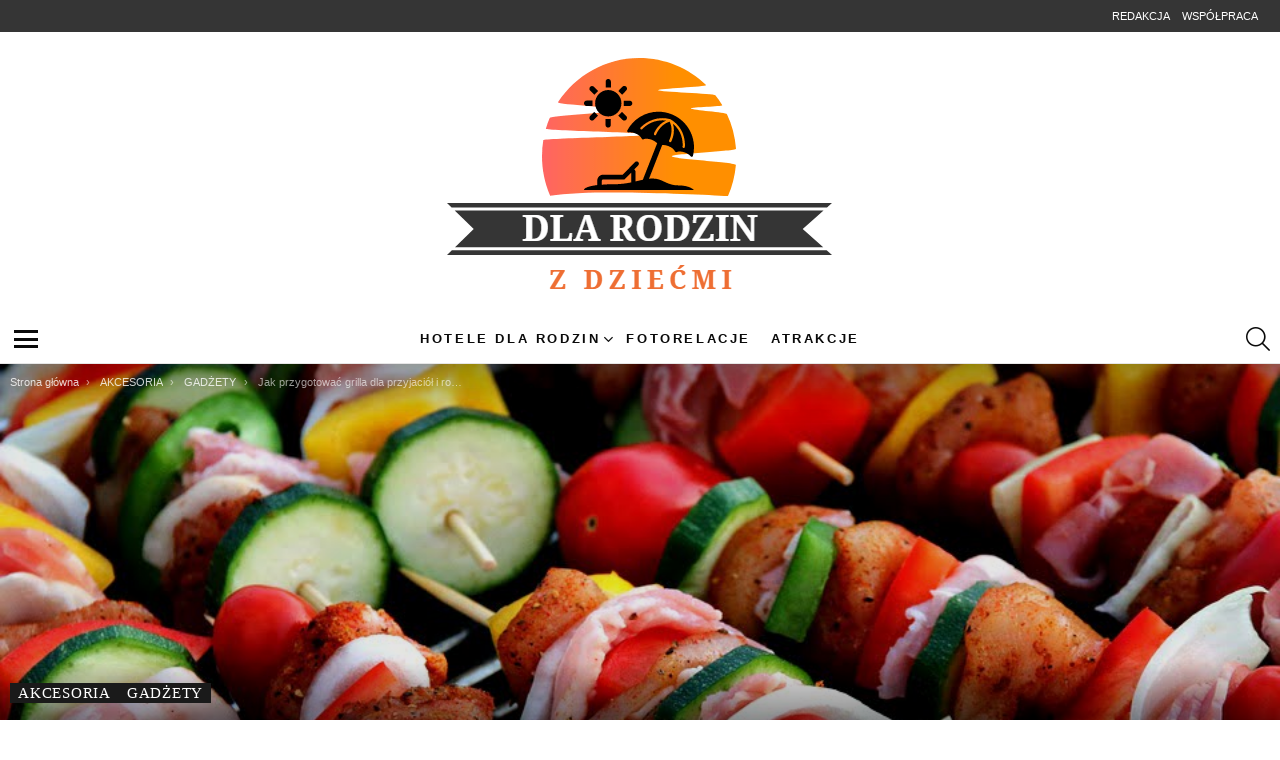

--- FILE ---
content_type: text/html; charset=UTF-8
request_url: https://multirodzice.pl/jak-przygotowac-grilla-dla-przyjaciol-i-rodziny-potrzebne-sprzety-i-produkty/
body_size: 32416
content:
<!DOCTYPE html>
<!--[if IE 8]><html class="no-js g1-off-outside lt-ie10 lt-ie9" id="ie8" lang="pl-PL" prefix="og: https://ogp.me/ns#"><![endif]-->
<!--[if IE 9]><html class="no-js g1-off-outside lt-ie10" id="ie9" lang="pl-PL" prefix="og: https://ogp.me/ns#"><![endif]-->
<!--[if !IE]><!--><html class="no-js g1-off-outside" lang="pl-PL" prefix="og: https://ogp.me/ns#"><!--<![endif]--><head><script data-no-optimize="1">var litespeed_docref=sessionStorage.getItem("litespeed_docref");litespeed_docref&&(Object.defineProperty(document,"referrer",{get:function(){return litespeed_docref}}),sessionStorage.removeItem("litespeed_docref"));</script> <meta charset="UTF-8"/><link rel="profile" href="https://gmpg.org/xfn/11"/><link rel="pingback" href="https://multirodzice.pl/xmlrpc.php"/><style>img:is([sizes="auto" i], [sizes^="auto," i]) { contain-intrinsic-size: 3000px 1500px }</style><meta name="viewport" content="initial-scale=1.0, minimum-scale=1.0, height=device-height, width=device-width" /><title>Jak przygotować grilla dla przyjaciół i rodziny? Potrzebne sprzęty i produkty - multiRodzice.pl - Recenzje Hoteli dla Dzieci i Rodzin</title><meta name="description" content="Bez względu na to, czy organizujesz grilla dla większej liczby osób, czy tylko dla najbliższych przyjaciół, warto zadbać o odpowiednie przygotowanie. Nikt nie"/><meta name="robots" content="follow, index, max-snippet:-1, max-video-preview:-1, max-image-preview:large"/><link rel="canonical" href="https://multirodzice.pl/jak-przygotowac-grilla-dla-przyjaciol-i-rodziny-potrzebne-sprzety-i-produkty/" /><meta property="og:locale" content="pl_PL" /><meta property="og:type" content="article" /><meta property="og:title" content="Jak przygotować grilla dla przyjaciół i rodziny? Potrzebne sprzęty i produkty - multiRodzice.pl - Recenzje Hoteli dla Dzieci i Rodzin" /><meta property="og:description" content="Bez względu na to, czy organizujesz grilla dla większej liczby osób, czy tylko dla najbliższych przyjaciół, warto zadbać o odpowiednie przygotowanie. Nikt nie" /><meta property="og:url" content="https://multirodzice.pl/jak-przygotowac-grilla-dla-przyjaciol-i-rodziny-potrzebne-sprzety-i-produkty/" /><meta property="og:site_name" content="multiRodzice - Recenzje Hoteli dla Dzieci i Rodzin" /><meta property="article:publisher" content="https://www.facebook.com/182510115425320" /><meta property="article:tag" content="grill" /><meta property="article:tag" content="produkty" /><meta property="article:tag" content="przygotowanie" /><meta property="article:tag" content="sprzęty" /><meta property="article:section" content="AKCESORIA" /><meta property="og:updated_time" content="2018-06-12T17:11:27+02:00" /><meta property="og:image" content="https://multirodzice.pl/wp-content/uploads/2018/06/grill.jpg" /><meta property="og:image:secure_url" content="https://multirodzice.pl/wp-content/uploads/2018/06/grill.jpg" /><meta property="og:image:width" content="960" /><meta property="og:image:height" content="640" /><meta property="og:image:alt" content="Jak przygotować grilla dla przyjaciół i rodziny? Potrzebne sprzęty i produkty" /><meta property="og:image:type" content="image/jpeg" /><meta property="article:published_time" content="2018-06-11T23:30:38+02:00" /><meta property="article:modified_time" content="2018-06-12T17:11:27+02:00" /><meta name="twitter:card" content="summary_large_image" /><meta name="twitter:title" content="Jak przygotować grilla dla przyjaciół i rodziny? Potrzebne sprzęty i produkty - multiRodzice.pl - Recenzje Hoteli dla Dzieci i Rodzin" /><meta name="twitter:description" content="Bez względu na to, czy organizujesz grilla dla większej liczby osób, czy tylko dla najbliższych przyjaciół, warto zadbać o odpowiednie przygotowanie. Nikt nie" /><meta name="twitter:image" content="https://multirodzice.pl/wp-content/uploads/2018/06/grill.jpg" /><meta name="twitter:label1" content="Napisane przez" /><meta name="twitter:data1" content="Maria" /><meta name="twitter:label2" content="Czas czytania" /><meta name="twitter:data2" content="2 minuty" /> <script type="application/ld+json" class="rank-math-schema">{"@context":"https://schema.org","@graph":[{"@type":"Organization","@id":"https://multirodzice.pl/#organization","name":"MultiRodzice","sameAs":["https://www.facebook.com/182510115425320"],"logo":{"@type":"ImageObject","@id":"https://multirodzice.pl/#logo","url":"https://multirodzice.pl/wp-content/uploads/2023/02/LOGO.png","contentUrl":"https://multirodzice.pl/wp-content/uploads/2023/02/LOGO.png","caption":"multiRodzice - Recenzje Hoteli dla Dzieci i Rodzin","inLanguage":"pl-PL","width":"500","height":"500"}},{"@type":"WebSite","@id":"https://multirodzice.pl/#website","url":"https://multirodzice.pl","name":"multiRodzice - Recenzje Hoteli dla Dzieci i Rodzin","publisher":{"@id":"https://multirodzice.pl/#organization"},"inLanguage":"pl-PL"},{"@type":"ImageObject","@id":"https://multirodzice.pl/wp-content/uploads/2018/06/grill.jpg","url":"https://multirodzice.pl/wp-content/uploads/2018/06/grill.jpg","width":"960","height":"640","inLanguage":"pl-PL"},{"@type":"WebPage","@id":"https://multirodzice.pl/jak-przygotowac-grilla-dla-przyjaciol-i-rodziny-potrzebne-sprzety-i-produkty/#webpage","url":"https://multirodzice.pl/jak-przygotowac-grilla-dla-przyjaciol-i-rodziny-potrzebne-sprzety-i-produkty/","name":"Jak przygotowa\u0107 grilla dla przyjaci\u00f3\u0142 i rodziny? Potrzebne sprz\u0119ty i produkty - multiRodzice.pl - Recenzje Hoteli dla Dzieci i Rodzin","datePublished":"2018-06-11T23:30:38+02:00","dateModified":"2018-06-12T17:11:27+02:00","isPartOf":{"@id":"https://multirodzice.pl/#website"},"primaryImageOfPage":{"@id":"https://multirodzice.pl/wp-content/uploads/2018/06/grill.jpg"},"inLanguage":"pl-PL"},{"@type":"Person","@id":"https://multirodzice.pl/autor/maria/","name":"Maria","url":"https://multirodzice.pl/autor/maria/","image":{"@type":"ImageObject","@id":"https://multirodzice.pl/wp-content/litespeed/avatar/967ab753c62568b5cc49974dc875d9c4.jpg?ver=1769000987","url":"https://multirodzice.pl/wp-content/litespeed/avatar/967ab753c62568b5cc49974dc875d9c4.jpg?ver=1769000987","caption":"Maria","inLanguage":"pl-PL"},"worksFor":{"@id":"https://multirodzice.pl/#organization"}},{"@type":"Article","headline":"Jak przygotowa\u0107 grilla dla przyjaci\u00f3\u0142 i rodziny? Potrzebne sprz\u0119ty i produkty - multiRodzice.pl - Recenzje","datePublished":"2018-06-11T23:30:38+02:00","dateModified":"2018-06-12T17:11:27+02:00","articleSection":"AKCESORIA, GAD\u017bETY","author":{"@id":"https://multirodzice.pl/autor/maria/","name":"Maria"},"publisher":{"@id":"https://multirodzice.pl/#organization"},"description":"Bez wzgl\u0119du na to, czy organizujesz grilla dla wi\u0119kszej liczby os\u00f3b, czy tylko dla najbli\u017cszych przyjaci\u00f3\u0142, warto zadba\u0107 o odpowiednie przygotowanie. Nikt nie lubi, kiedy w trakcie sympatycznego spotkania musi pojecha\u0107 do sklepu, bo czego\u015b zabrak\u0142o. \u017beby unikn\u0105\u0107 podobnej sytuacji, zr\u00f3b list\u0119 potrzebnych produkt\u00f3w i wybierz si\u0119 na du\u017ce zakupy \u2013 najlepiej do marketu, gdzie wszystko znajdziesz w jednym miejscu. To od ciebie zale\u017cy, co chcesz kupi\u0107, ale podpowiadamy, jakie artyku\u0142y mog\u0105 si\u0119 przyda\u0107:","name":"Jak przygotowa\u0107 grilla dla przyjaci\u00f3\u0142 i rodziny? Potrzebne sprz\u0119ty i produkty - multiRodzice.pl - Recenzje","@id":"https://multirodzice.pl/jak-przygotowac-grilla-dla-przyjaciol-i-rodziny-potrzebne-sprzety-i-produkty/#richSnippet","isPartOf":{"@id":"https://multirodzice.pl/jak-przygotowac-grilla-dla-przyjaciol-i-rodziny-potrzebne-sprzety-i-produkty/#webpage"},"image":{"@id":"https://multirodzice.pl/wp-content/uploads/2018/06/grill.jpg"},"inLanguage":"pl-PL","mainEntityOfPage":{"@id":"https://multirodzice.pl/jak-przygotowac-grilla-dla-przyjaciol-i-rodziny-potrzebne-sprzety-i-produkty/#webpage"}}]}</script> <link rel='dns-prefetch' href='//fonts.googleapis.com' /><link rel='preconnect' href='https://fonts.gstatic.com' /><link rel="alternate" type="application/rss+xml" title="multiRodzice.pl - Recenzje Hoteli dla Dzieci i Rodzin &raquo; Kanał z wpisami" href="https://multirodzice.pl/feed/" /><link rel="alternate" type="application/rss+xml" title="multiRodzice.pl - Recenzje Hoteli dla Dzieci i Rodzin &raquo; Kanał z komentarzami" href="https://multirodzice.pl/comments/feed/" /> <script id="wpp-js" type="litespeed/javascript" data-src="https://multirodzice.pl/wp-content/plugins/wordpress-popular-posts/assets/js/wpp.min.js?ver=7.3.6" data-sampling="0" data-sampling-rate="100" data-api-url="https://multirodzice.pl/wp-json/wordpress-popular-posts" data-post-id="4996" data-token="8f816933ac" data-lang="0" data-debug="0"></script> <link rel="alternate" type="application/rss+xml" title="multiRodzice.pl - Recenzje Hoteli dla Dzieci i Rodzin &raquo; Jak przygotować grilla dla przyjaciół i rodziny? Potrzebne sprzęty i produkty Kanał z komentarzami" href="https://multirodzice.pl/jak-przygotowac-grilla-dla-przyjaciol-i-rodziny-potrzebne-sprzety-i-produkty/feed/" /><style id="litespeed-ccss">body{--wp--preset--color--black:#000;--wp--preset--color--cyan-bluish-gray:#abb8c3;--wp--preset--color--white:#fff;--wp--preset--color--pale-pink:#f78da7;--wp--preset--color--vivid-red:#cf2e2e;--wp--preset--color--luminous-vivid-orange:#ff6900;--wp--preset--color--luminous-vivid-amber:#fcb900;--wp--preset--color--light-green-cyan:#7bdcb5;--wp--preset--color--vivid-green-cyan:#00d084;--wp--preset--color--pale-cyan-blue:#8ed1fc;--wp--preset--color--vivid-cyan-blue:#0693e3;--wp--preset--color--vivid-purple:#9b51e0;--wp--preset--gradient--vivid-cyan-blue-to-vivid-purple:linear-gradient(135deg,rgba(6,147,227,1) 0%,#9b51e0 100%);--wp--preset--gradient--light-green-cyan-to-vivid-green-cyan:linear-gradient(135deg,#7adcb4 0%,#00d082 100%);--wp--preset--gradient--luminous-vivid-amber-to-luminous-vivid-orange:linear-gradient(135deg,rgba(252,185,0,1) 0%,rgba(255,105,0,1) 100%);--wp--preset--gradient--luminous-vivid-orange-to-vivid-red:linear-gradient(135deg,rgba(255,105,0,1) 0%,#cf2e2e 100%);--wp--preset--gradient--very-light-gray-to-cyan-bluish-gray:linear-gradient(135deg,#eee 0%,#a9b8c3 100%);--wp--preset--gradient--cool-to-warm-spectrum:linear-gradient(135deg,#4aeadc 0%,#9778d1 20%,#cf2aba 40%,#ee2c82 60%,#fb6962 80%,#fef84c 100%);--wp--preset--gradient--blush-light-purple:linear-gradient(135deg,#ffceec 0%,#9896f0 100%);--wp--preset--gradient--blush-bordeaux:linear-gradient(135deg,#fecda5 0%,#fe2d2d 50%,#6b003e 100%);--wp--preset--gradient--luminous-dusk:linear-gradient(135deg,#ffcb70 0%,#c751c0 50%,#4158d0 100%);--wp--preset--gradient--pale-ocean:linear-gradient(135deg,#fff5cb 0%,#b6e3d4 50%,#33a7b5 100%);--wp--preset--gradient--electric-grass:linear-gradient(135deg,#caf880 0%,#71ce7e 100%);--wp--preset--gradient--midnight:linear-gradient(135deg,#020381 0%,#2874fc 100%);--wp--preset--duotone--dark-grayscale:url('#wp-duotone-dark-grayscale');--wp--preset--duotone--grayscale:url('#wp-duotone-grayscale');--wp--preset--duotone--purple-yellow:url('#wp-duotone-purple-yellow');--wp--preset--duotone--blue-red:url('#wp-duotone-blue-red');--wp--preset--duotone--midnight:url('#wp-duotone-midnight');--wp--preset--duotone--magenta-yellow:url('#wp-duotone-magenta-yellow');--wp--preset--duotone--purple-green:url('#wp-duotone-purple-green');--wp--preset--duotone--blue-orange:url('#wp-duotone-blue-orange');--wp--preset--font-size--small:13px;--wp--preset--font-size--medium:20px;--wp--preset--font-size--large:36px;--wp--preset--font-size--x-large:42px;--wp--preset--spacing--20:.44rem;--wp--preset--spacing--30:.67rem;--wp--preset--spacing--40:1rem;--wp--preset--spacing--50:1.5rem;--wp--preset--spacing--60:2.25rem;--wp--preset--spacing--70:3.38rem;--wp--preset--spacing--80:5.06rem}@-webkit-keyframes cace-anim-spin{0%{-webkit-transform:rotate(0)}100%{-webkit-transform:rotate(359deg)}}@keyframes cace-anim-spin{0%{transform:rotate(0)}100%{transform:rotate(359deg)}}.cace-comment-vote .cace-comment-score{margin:0 6px 0 2px;font-size:14px;font-weight:400;vertical-align:middle}.cace-comment-score-total{display:inline-block;margin:0 8px;font-size:13px;font-size:var(--g1-mtxt-size,13px);line-height:20px;vertical-align:middle}.cace-comment-score-0{display:none}.comment-meta .says{display:none}.cace-spinner{display:none;margin:1em 0;text-align:center}.cace-spinner:before{display:inline-block;font:32px/1 cace;content:"\e103";-webkit-animation:cace-anim-spin 2s infinite linear;-moz-animation:cace-anim-spin 2s infinite linear;animation:cace-anim-spin 2s infinite linear}abbr,article,body,div,form,h1,h3,header,html,img,label,li,nav,ol,p,span,ul{margin:0;padding:0;border-width:0;border-style:solid;outline:0;font-size:100%;vertical-align:baseline;background:0 0}article,header,nav{display:block}body{line-height:1}ol,ul{list-style:none}:focus{outline:0}:root{--g1-rtxt-color:#333;--g1-itxt-color:#000;--g1-mtxt-color:#999;--g1-border-color:#e6e6e6;--g1-bg-color:#fff;--g1-bg-color-r:255;--g1-bg-color-g:255;--g1-bg-color-b:255;--g1-bg-tone-color:#f2f2f2;--g1-bg-alt-color:#ededed;--g1-cat-border-color:#1a1a1a;--g1-cat-bg-color:#1a1a1a;--g1-cat-txt-color:#fff;--g1-reverse-border-color:#333;--g1-reverse-bg-color:#1a1a1a;--g1-reverse-itxt-color:#fff}body{background-color:#fff;color:#333;background-color:var(--g1-bg-color);color:var(--g1-rtxt-color)}ul{padding-left:2em;list-style-type:circle}ol{padding-left:2em;list-style-type:decimal}a{text-decoration:none;border-width:0;border-style:solid}abbr{text-transform:uppercase}img{max-width:100%;height:auto}button::-moz-focus-inner,input::-moz-focus-inner{border:0;padding:0}input::-ms-clear{display:none}button,input,textarea{box-sizing:border-box;max-width:100%;margin:0;padding:7px;border-width:1px;border-style:solid;border-color:#e6e6e6;border-color:var(--g1-border-color);background-color:transparent;color:inherit;border-radius:0}[type=email],[type=search],[type=text],[type=url]{height:36px}[type=search]{-webkit-appearance:none}[type=search]::-webkit-search-cancel-button{-webkit-appearance:none;height:11px;width:11px;background-image:url("data:image/svg+xml,%3Csvg xmlns='http://www.w3.org/2000/svg' width='11' height='11' viewBox='0 0 11 11'%3E %3Cpath fill='%23808080' d='M5.5,0C2.5,0,0,2.5,0,5.5c0,3,2.5,5.5,5.5,5.5S11,8.5,11,5.5C11,2.5,8.5,0,5.5,0z M8,7.3 C8.2,7.5,8.2,7.8,8,8C7.8,8.2,7.5,8.2,7.3,8L5.5,6.2L3.7,8C3.5,8.2,3.2,8.2,3,8C2.8,7.8,2.8,7.5,3,7.3l1.8-1.8L3,3.7 C2.8,3.5,2.8,3.2,3,3s0.5-0.2,0.7,0l1.8,1.8L7.3,3C7.5,2.8,7.8,2.8,8,3c0.2,0.2,0.2,0.5,0,0.7L6.2,5.5L8,7.3z'/%3E %3C/svg%3E")}[type=button],[type=submit],button{width:auto;padding:5px 23px;border-width:2px;border-radius:0;-webkit-appearance:none;-moz-appearance:none;appearance:none}option{color:#000}textarea{width:100%}::-webkit-input-placeholder{color:inherit;opacity:.33}::-moz-placeholder{color:inherit;opacity:.33}:-ms-input-placeholder{color:inherit;opacity:.33}.g1-row{clear:both;box-sizing:border-box;position:relative;width:100%;margin:0 auto}.g1-row:after{display:table;clear:both;content:""}.g1-row .g1-row{width:auto;margin-left:-10px;margin-right:-10px}.g1-row-layout-page>.g1-row-background{background-color:#fff;background-color:var(--g1-bg-color)}.g1-row-inner{display:-ms-flexbox;display:-webkit-flex;display:flex;-ms-flex-wrap:wrap;-webkit-flex-wrap:wrap;flex-wrap:wrap;-ms-flex-align:stretch;-webkit-align-items:stretch;align-items:stretch;max-width:1280px;margin:0 auto;position:relative;z-index:1;font-size:0}.g1-row-background{overflow:hidden;margin:0 auto;position:absolute;z-index:-2;left:0;right:0;top:0;bottom:0}.g1-row-background-media{position:absolute;left:0;right:0;top:0;bottom:0}.g1-column{display:block;box-sizing:border-box;width:100%;padding:0 10px;margin:0 auto;position:relative;vertical-align:top;font-size:1rem}@media only screen and (min-width:801px){.g1-row-inner{-ms-flex-wrap:none;-webkit-flex-wrap:nowrap;flex-wrap:nowrap}.g1-column-2of3{width:66.66667%}}@media only screen and (min-width:1025px){.g1-row .g1-row{margin-left:-10px;margin-right:-10px}.g1-column{padding-left:10px;padding-right:10px}}body,button,html,input,textarea{font:400 14px/20px serif;font-family:Roboto,sans-serif;-webkit-font-smoothing:antialiased;-moz-osx-font-smoothing:grayscale}label{font:700 11px/16px serif;font-family:Spartan,sans-serif;letter-spacing:normal;text-transform:none}.g1-giga{font:400 27px/1.09091 serif;font-family:Amethysta,sans-serif;letter-spacing:0;color:#000;color:var(--g1-itxt-color);text-transform:none}.g1-mega{font:400 27px/1.11111 serif;font-family:Amethysta,sans-serif;letter-spacing:0;color:#000;color:var(--g1-itxt-color);text-transform:none}h1{font:400 24px/1.067 serif;font-family:Amethysta,sans-serif;letter-spacing:0;text-transform:none;color:#000;color:var(--g1-itxt-color)}h3{font:400 19px/1.21053 serif;font-family:Amethysta,sans-serif;letter-spacing:0;text-transform:none;color:#000;color:var(--g1-itxt-color)}.g1-epsilon{font:400 15px/18px serif;font-family:Amethysta,sans-serif;letter-spacing:0;text-transform:none;color:#000;color:var(--g1-itxt-color)}@media only screen and (min-width:601px){h3{font-size:20px}h1{font-size:26px}.g1-mega{font-size:30px}.g1-giga{font-size:35px}}@media only screen and (min-width:1025px){h3{font-size:21px}h1{font-size:34px}.g1-mega{font-size:39px}.g1-giga{font-size:46px}}h1,h3,ol,p,ul{margin-bottom:20px}.g1-meta{font:400 11px/16px serif;font-family:Spartan,sans-serif;text-transform:none;letter-spacing:normal;color:#999;color:var(--g1-mtxt-color)}.g1-meta a{color:#000;color:var(--g1-itxt-color)}.g1-button,[type=button],[type=submit],button{box-sizing:border-box;display:inline-block;margin-right:.2px;position:relative;z-index:0;text-decoration:none;text-align:center;vertical-align:middle;zoom:1;font:900 13px/22px serif;font-family:Spartan,sans-serif;text-transform:uppercase;letter-spacing:.1em;border-radius:0}.g1-button-subtle{border-color:#f2f2f2;border-color:var(--g1-bg-tone-color);background-color:#f2f2f2;background-color:var(--g1-bg-tone-color);color:#000;color:var(--g1-itxt-color)}.g1-button-xs{padding:3px 9px;border-width:1px;font-size:9px;line-height:16px}.search-form{margin-bottom:1.5rem;position:relative}.search-form label{display:block}.search-form .screen-reader-text{position:absolute;clip:rect(1px,1px,1px,1px)}.search-form .search-field{width:100%;padding-right:40px}.search-form .search-submit{width:40px;padding-left:0;padding-right:0;position:absolute;right:0;left:auto;top:0;font-size:0;border-color:transparent;background-color:transparent;color:inherit;box-shadow:none;border-top-left-radius:0;border-bottom-left-radius:0;opacity:.666}.search-form .search-submit:before{font:16px/22px bimber;content:"\e016"}.search-form-wrapper{position:relative}.search-form-wrapper .g1-searches{padding:0 15px;position:absolute;top:100%;left:0;right:0;background-color:#fff;background-color:var(--g1-bg-color);box-shadow:0 15px 45px 15px rgba(0,0,0,.07)}.search-form-wrapper .g1-searches:empty{box-shadow:none}.g1-breadcrumbs{margin-bottom:10px}.g1-breadcrumbs ol{margin:0;padding:0;list-style:none}.g1-breadcrumbs-label{margin:0;position:absolute!important;clip:rect(1px,1px,1px,1px)}.g1-breadcrumbs-item{display:inline-block;margin-right:.333em;vertical-align:top}.g1-breadcrumbs-item+.g1-breadcrumbs-item:before{display:inline-block;margin-right:inherit;content:"3a"}.g1-breadcrumbs-with-ellipsis .g1-breadcrumbs-item{max-width:10em;overflow:hidden;text-overflow:ellipsis;white-space:nowrap}@media only screen and (min-width:801px){.g1-breadcrumbs-item{margin-right:.666em}.g1-breadcrumbs-with-ellipsis .g1-breadcrumbs-item{max-width:20em}}.g1-drop{display:inline-block;margin-bottom:1.5rem}.g1-drop-toggle{display:none;position:relative;z-index:2}.g1-drop-toggle-icon{display:inline-block;width:32px;margin-right:6px;font:32px/50px bimber;text-align:center;vertical-align:middle}.g1-drop-toggle-icon:before{display:block;content:"\e01f"}.g1-drop-toggle-text{display:inline-block;font-size:10px;font-family:Spartan,sans-serif;font-weight:700;text-transform:uppercase;letter-spacing:.1em;vertical-align:middle}.g1-drop-toggle-arrow{display:none;position:absolute;z-index:2;left:50%;right:auto;bottom:0;width:0;height:0;margin-left:-6px;border-width:6px;border-style:solid;border-color:transparent transparent #fff;border-color:transparent transparent var(--g1-bg-color);content:""}.g1-drop-icon .g1-drop-toggle-icon{margin-right:0}.g1-drop-icon .g1-drop-toggle-text{overflow:hidden;width:1px;height:1px;position:absolute;clip:rect(1px,1px,1px,1px)}.g1-drop-content{display:block;box-sizing:border-box;border-radius:0}.g1-dropable .g1-drop{margin-left:10px;vertical-align:top}.g1-dropable .g1-drop-toggle{display:inline-block}.g1-dropable .g1-drop-content{display:none;position:absolute;z-index:8;left:0;right:0;background-color:#fff;background-color:var(--g1-bg-color);box-shadow:0 15px 45px 15px rgba(0,0,0,.07)}@media only screen and (min-width:1025px){.g1-dropable .g1-drop{position:relative}.g1-dropable .g1-drop-content{width:320px;left:0;right:auto;top:100%}.g1-dropable .g1-drop-before .g1-drop-content{right:0;left:auto}}.g1-drop-m .g1-drop-toggle-icon{width:24px;font-size:24px;line-height:40px}.g1-drop-the-search .g1-drop-toggle-icon:before{content:"\e016"}.g1-dropable .g1-drop-the-search .search-form-wrapper{width:auto}.g1-dropable .g1-drop-the-search .search-form{margin:20px 30px}.g1-dropable .g1-drop-the-search .g1-searches{padding:0;position:static;box-shadow:none;background-color:none}.g1-dropable .g1-drop-with-anim>.g1-drop-content,.g1-dropable .g1-drop-with-anim>.g1-drop-toggle>.g1-drop-toggle-arrow{display:block;visibility:hidden;opacity:0;-webkit-transform:translate(0,20px);-moz-transform:translate(0,20px);-ms-transform:translate(0,20px);-o-transform:translate(0,20px);transform:translate(0,20px);-webkit-backface-visibility:hidden;-moz-backface-visibility:hidden}.entry-featured-media{margin-bottom:1.5rem}.entry-featured-media .g1-frame{background-color:#e6e6e6;background-color:var(--g1-border-color)}.entry-featured-media img{width:100%}.entry-category{display:inline-block;position:relative;padding:2px 8px;border-width:0;margin-right:0;font-size:11px;line-height:16px;font-family:Spartan,sans-serif;font-weight:700;letter-spacing:.2em;text-transform:uppercase;vertical-align:middle;border-style:solid;text-shadow:none;border-color:#1a1a1a;background-color:#1a1a1a;color:#fff;border-color:var(--g1-cat-border-color);background-color:var(--g1-cat-bg-color);color:var(--g1-cat-txt-color)}.entry-categories{display:inline-block;margin:0 0 16px}.entry-categories-label{display:none}.entry-flag{display:block;box-sizing:border-box;position:relative;top:0;width:40px;height:40px;vertical-align:top;font-size:0;line-height:40px;text-align:center;border-style:solid;border-radius:0;border-color:#ff0036;background-color:#ff0036;color:#fff}.entry-flag:before{display:block;position:absolute;left:0;right:0;top:50%;margin-top:-.5em;text-align:center;font-size:16px;line-height:1;font-family:bimber;font-weight:400;content:""}.entry-flag-popular{border-color:#ff577b;background-color:#ff577b;color:#fff}.entry-flag-popular:before{content:"\e015"}.entry-flag-hot:before{content:"\e01c"}.entry-flags .entry-flag{display:none;margin-right:6px}.entry-before-title .entry-categories{vertical-align:middle}.entry-tpl-listxxs{text-align:left}.entry-tpl-listxxs:after{display:table;clear:both;height:0;margin-bottom:20px;content:""}.entry-tpl-listxxs .entry-featured-media{float:left;margin:0 15px 0 0;width:90px}.entry-tpl-listxxs .entry-header{overflow:hidden}.entry-tpl-listxxs .entry-title{margin-bottom:6px}.g1-frame{display:block}.g1-frame-inner{display:block;overflow:hidden;width:100%;position:relative}.g1-frame-inner img{display:block}.g1-frame-icon{display:none;box-sizing:border-box;width:60px;height:60px;margin-top:-30px;margin-left:-30px;position:absolute;z-index:1;left:50%;right:auto;top:50%;font-size:18px;line-height:60px;font-weight:500;text-align:center;letter-spacing:-.05em;border-radius:50%;color:#fff;text-shadow:1px 1px 0 rgba(0,0,0,.2)}.g1-frame-icon:before{display:block;position:absolute;z-index:-1;left:0;right:0;top:0;bottom:0;font-size:60px;font-family:bimber;font-style:normal;text-shadow:0 0 40px rgba(0,0,0,.666);opacity:.8}.entry-tpl-listxxs .g1-frame-icon{width:32px;height:32px;margin-top:-16px;margin-left:-16px;font-size:12px;line-height:32px}.entry-tpl-listxxs .g1-frame-icon:before{font-size:32px;text-shadow:0 0 10px rgba(0,0,0,.333)}.g1-hamburger{display:block;float:left;padding:4px 0;margin-right:20px;z-index:1;color:inherit}.g1-hamburger-icon{display:block;font:32px/1 bimber;text-align:center}.g1-hamburger-icon:before{display:inline;content:"\e018"}.g1-hamburger-label{display:block;font-size:13px;line-height:15px}.g1-hamburger-label-hidden{overflow:hidden;width:1px;height:1px;position:absolute;clip:rect(1px,1px,1px,1px)}.g1-hamburger-m .g1-hamburger-icon{width:32px;font-size:24px;line-height:24px}.menu-item{position:relative}.menu-item>a{display:block;position:relative;line-height:1.25;color:inherit}.menu-item>a:before{display:none}.menu-item-has-children>a{padding-right:20px;position:relative}.menu-item-has-children>a:after{display:inline-block;margin-top:-.5em;vertical-align:middle;position:absolute;right:0;left:auto;top:50%;font:16px/1 bimber;text-transform:none;letter-spacing:normal;content:"\e000"}.sub-menu{margin:0;padding:15px 0;list-style:none}.sub-menu>.menu-item>a{display:block;padding:4px 20px;padding-right:26px;border-width:0;font-size:12px;font-family:Spartan,sans-serif;font-weight:400;text-transform:none;letter-spacing:normal;box-shadow:none}.g1-canvas .sub-menu{display:none}.g1-dropable .menu-item-g1-standard .sub-menu{display:none;box-sizing:border-box;position:absolute;z-index:10;left:0;right:auto;width:240px;padding:20px 0;box-shadow:0 15px 45px 15px rgba(0,0,0,.07)}.g1-dropable .menu-item-g1-standard .sub-menu{display:block;visibility:hidden;opacity:0;-webkit-transform:translate(0,30px);-moz-transform:translate(0,30px);-ms-transform:translate(0,30px);-o-transform:translate(0,30px);transform:translate(0,30px);-webkit-backface-visibility:hidden;-moz-backface-visibility:hidden}html{height:100%}.g1-body-inner{position:relative;z-index:1}.g1-canvas-overlay{display:block;visibility:hidden;width:100%;position:absolute;z-index:998;top:0;bottom:0;-webkit-backface-visibility:hidden;backface-visibility:hidden;background-color:#000;opacity:0}.g1-canvas{width:0;position:fixed;z-index:3;top:0;bottom:0;left:0;right:auto;overscroll-behavior:contain;background-color:#fff}.g1-canvas-inner{width:320px;position:absolute;z-index:1;left:auto;right:0;top:0;bottom:0}.g1-canvas-content{padding:48px 30px 30px;position:absolute;z-index:3;left:0;right:0;top:0;bottom:0;overflow-y:auto;-ms-overflow-style:none;-ms-overflow-style:-ms-autohiding-scrollbar}.g1-canvas-background{overflow:hidden;margin:0 auto;position:absolute;z-index:1;left:0;right:0;top:0;bottom:0}.g1-canvas-toggle{box-sizing:border-box;display:block;width:44px;height:28px;margin-left:-22px;position:absolute;z-index:4;left:50%;right:auto;top:10px;font-size:0;line-height:0;text-align:center;border-radius:0;color:#000;-webkit-backface-visibility:hidden;-moz-backface-visibility:hidden;backface-visibility:hidden}.g1-canvas-toggle:before{display:inline-block;position:absolute;left:0;right:auto;top:50%;width:100%;margin-top:-.5em;font:24px/26px bimber;content:"\e01b"}.g1-primary-nav{margin-bottom:1.5rem}.g1-primary-nav-menu{margin:0;padding:0;list-style:none}.g1-primary-nav-menu>.menu-item{display:block;font-size:1rem;text-align:left}.g1-primary-nav-menu>.menu-item>a{display:block;padding:4px 0;font-size:13px;line-height:1;font-family:Spartan,sans-serif;font-weight:700;text-transform:uppercase;letter-spacing:.2em}.g1-secondary-nav{margin-bottom:1.5rem}.g1-secondary-nav-menu{margin:0;padding:0;list-style:none}.g1-secondary-nav-menu>.menu-item{display:block;font-size:1rem;text-align:left}.g1-secondary-nav-menu>.menu-item>a{display:block;padding:8px 0;font-size:11px;line-height:16px;font-family:Spartan,sans-serif;font-weight:400;text-transform:none;letter-spacing:normal}@media only screen and (min-width:1025px){#page{display:-ms-flexbox;display:-webkit-flex;display:flex;-webkit-flex-direction:column;-ms-flex-direction:column;flex-direction:column;-ms-flex-wrap:none;-webkit-flex-wrap:nowrap;flex-wrap:nowrap;min-height:100vh}}.g1-sticky-top-wrapper{clear:both;position:static;position:-webkit-sticky;position:sticky;left:0;right:0;top:0}.site-title{margin-bottom:0;color:inherit}.site-title>a{color:inherit}.g1-logo-wrapper{display:block;position:relative}.g1-logo-wrapper .g1-logo{display:block}picture.g1-logo{line-height:0}.g1-id{margin:15px auto;z-index:1}.g1-hb-row{position:relative;z-index:50;box-sizing:border-box;width:100%}.g1-hb-row>.g1-row-inner{position:static}.g1-hb-row>.g1-row-inner>.g1-column{position:static}.g1-hb-row>.g1-row-inner:after{display:table;clear:both;content:""}.g1-hb-row .g1-hamburger{margin-right:10px}.g1-hb-row .g1-drop{margin-bottom:0}.g1-hb-row .g1-socials-items{margin:0 0 0 20px}.g1-hb-row .g1-primary-nav,.g1-hb-row .g1-secondary-nav{margin-bottom:0}.g1-hb-row .g1-primary-nav-menu>.menu-item{display:inline-block;vertical-align:top}.g1-hb-row .g1-primary-nav-menu>.menu-item>a{padding:7px 10px;line-height:16px}.g1-hb-row .g1-primary-nav-menu>.menu-item-has-children>a{padding-right:16px}.g1-hb-row .g1-secondary-nav-menu>.menu-item{display:inline-block;vertical-align:top}.g1-hb-row .g1-secondary-nav-menu>.menu-item>a{padding:8px 0;margin-right:12px}.g1-hb-row-3{z-index:55}.g1-hb-row-2{z-index:60}.g1-hb-row-1{z-index:65}.g1-hb-row .g1-column{width:100%;display:-ms-flexbox;display:-webkit-flex;display:flex;-ms-flex-wrap:none;-webkit-flex-wrap:nowrap;flex-wrap:nowrap;-ms-flex-pack:justify;-webkit-justify-content:space-between;justify-content:space-between;-ms-flex-align:center;-webkit-align-items:center;align-items:center}.g1-hb-full .g1-row-inner{max-width:100%}.g1-bin{display:-ms-flexbox;display:-webkit-flex;display:flex;-ms-flex-align:center;-webkit-align-items:center;align-items:center}.g1-bin-align-left{-ms-flex-pack:start;-webkit-justify-content:flex-start;justify-content:flex-start}.g1-bin-align-center{-ms-flex-pack:center;-webkit-justify-content:center;justify-content:center}.g1-bin-align-right{-ms-flex-pack:end;-webkit-justify-content:flex-end;justify-content:flex-end}.g1-bin-align-center .g1-logo{margin-left:auto;margin-right:auto}.g1-bin-grow-on{-webkit-flex:1 1 0;-ms-flex:1 1 0;flex:1 1 0}.g1-bin-grow-off{-webkit-flex:0 0 auto;-ms-flex:0 0 auto;flex:0 0 auto}.g1-bin-1 .g1-hamburger{margin-right:10px;margin-left:0}.g1-bin-2 .g1-id,.g1-bin-2 .g1-primary-nav{margin-right:10px;margin-left:10px}.g1-bin-3 .g1-secondary-nav,.g1-bin-3 .g1-socials-hb-list{margin-right:0;margin-left:20px}.g1-bin-3 .g1-drop{margin-right:0;margin-left:10px}.g1-hb-row-normal{display:none}@media only screen and (min-width:1025px){.g1-hb-row-mobile{display:none}.g1-hb-row-normal{display:block}}.g1-hb-row-mobile .g1-id{text-align:center}.g1-hb-row .g1-dropable .g1-bin-3 .g1-drop-content{left:auto;right:0}.g1-hb-row .search-form-wrapper{max-width:100%;width:300px}.g1-hb-row .search-form{margin-bottom:0}.g1-socials-s .g1-socials-item-icon-48{font-size:16px;height:auto;width:32px;line-height:inherit}.g1-hb-row .g1-socials-items-tpl-grid .g1-socials-item{display:inline-block;vertical-align:top}#primary{font-size:1rem;text-align:left}.g1-back-to-top{display:block;visibility:hidden;width:28px;height:28px;border-width:1px;overflow:hidden;position:fixed;right:10px;left:auto;bottom:10px;z-index:999;text-indent:100%;white-space:nowrap;border-style:solid;border-color:transparent;background-color:#000;color:#fff;opacity:.5;border-radius:0}.g1-back-to-top:before{display:block;position:absolute;top:50%;left:0;right:auto;width:100%;margin-top:-.5em;text-indent:0;text-align:center;font:16px/1 bimber;content:"\e00f"}@media only screen and (min-width:801px){.g1-back-to-top{width:34px;height:34px}}.g1-socials-items-tpl-grid{font-size:0}body .g1-socials-item-tooltip{visibility:visible;overflow:hidden;width:1px;height:1px;position:absolute;clip:rect(1px,1px,1px,1px);-webkit-transform:none;-moz-transform:none;-ms-transform:none;-o-transform:none;transform:none}.g1-socials-item-link{color:inherit}.g1-menu-v{text-align:left}.g1-menu-v>.menu-item{display:block}.g1-menu-v>.menu-item>a{display:block;padding:4px 0;position:relative}.g1-menu-v>.menu-item>a:after{position:absolute;right:0;left:auto}.g1-menu-v .sub-menu>.menu-item>a{padding-left:10px}.screen-reader-text{clip:rect(1px,1px,1px,1px);position:absolute;width:1px;height:1px;overflow:hidden}.entry-media-row>.g1-row-background>.g1-row-background-media{margin:0 auto;position:absolute;left:0;right:0;top:0;bottom:0;background-color:grey;background-repeat:no-repeat;background-position:center center;background-size:cover}.entry-media-row-03>.g1-row-inner{max-width:none}.entry-media-row-03>.g1-row-inner>.g1-column{padding-left:0;padding-right:0}.entry-media-row-03>.g1-row-background{background-color:#000}.entry-media-row-03>.g1-row-background>.g1-row-background-media{height:400px;top:0;bottom:auto;opacity:.9}.entry-media-row-03 .g1-row-1{height:400px;padding-top:10px;padding-bottom:10px;margin:0 auto}.entry-media-row-03 .g1-row-1>.g1-row-background{background-color:transparent;background-image:-owg-linear-gradient(to bottom,rgba(0,0,0,.333),transparent 60px);background-image:-webkit-linear-gradient(to bottom,rgba(0,0,0,.333),transparent 60px);background-image:-moz-linear-gradient(to bottom,rgba(0,0,0,.333),transparent 60px);background-image:-o-linear-gradient(to bottom,rgba(0,0,0,.333),transparent 60px);background-image:linear-gradient(to bottom,rgba(0,0,0,.333),transparent 60px)}.entry-media-row-03 .g1-row-2{margin:0 auto}.entry-media-row-03 .g1-row-2>.g1-row-inner>.g1-column-2of3{margin-left:0;margin-right:0}.entry-media-row-03 .g1-row-2:after{display:table;clear:both;content:""}.entry-media-row-03 .entry-header{padding-top:1.5rem}.entry-media-row-03 .entry-before-title{display:-ms-flexbox;display:-webkit-flex;display:flex;-ms-flex-align:end;-webkit-align-items:flex-end;align-items:flex-end;-ms-flex-pack:justify;-webkit-justify-content:space-between;justify-content:space-between;font-size:0}.entry-media-row-03 .entry-categories{display:inline-block;margin-bottom:16px;vertical-align:middle}@media only screen and (max-width:800px){.entry-media-row-03 .g1-row-2{background:#1a1a1a}}@media only screen and (min-width:801px){.entry-media-row-03>.g1-row-inner{min-height:66vh}.entry-media-row-03>.g1-row-inner>.g1-column{position:static}.entry-media-row-03>.g1-row-background>.g1-row-background-media{height:auto;top:0;bottom:0}.entry-media-row-03 .g1-row-2{position:absolute;z-index:2;left:0;right:0;top:auto;bottom:0}.entry-media-row-03 .g1-row-2 .g1-column-2of3{width:calc(66.666% + 45px)}.entry-media-row-03 .g1-row-2>.g1-row-background{background-color:transparent;background-image:-owg-linear-gradient(to bottom,transparent 0,rgba(0,0,0,.4) 33%,rgba(0,0,0,.8) 100%);background-image:-webkit-linear-gradient(to bottom,transparent 0,rgba(0,0,0,.4) 33%,rgba(0,0,0,.8) 100%);background-image:-moz-linear-gradient(to bottom,transparent 0,rgba(0,0,0,.4) 33%,rgba(0,0,0,.8) 100%);background-image:-o-linear-gradient(to bottom,transparent 0,rgba(0,0,0,.4) 33%,rgba(0,0,0,.8) 100%);background-image:linear-gradient(to bottom,transparent 0,rgba(0,0,0,.4) 33%,rgba(0,0,0,.8) 100%)}}.g1-teaser{box-sizing:border-box;overflow:hidden;display:none;width:48px;min-height:80px;position:fixed;z-index:99;left:0;right:auto;top:50%;margin-top:-40px;box-shadow:0 0 20px rgba(0,0,0,.2);background-color:#fff;background-color:var(--g1-bg-color);color:#333;color:var(--g1-rtxt-color)}.g1-teaser .entry-tpl-listxxs{box-sizing:border-box;display:-ms-flexbox;display:-webkit-flex;display:flex;-ms-flex-align:center;-webkit-align-items:center;align-items:center;width:400px;min-height:80px;padding-right:15px;position:absolute;left:auto;right:0;top:0}.g1-teaser .entry-tpl-listxxs .entry-featured-media{-webkit-flex:1 0 auto;-ms-flex:1 0 auto;flex:1 0 auto;width:80px}.g1-teaser .entry-header{float:right;width:calc(100% - 80px)}.g1-teaser-arrow{display:block;width:48px;position:absolute;z-index:2;left:0;right:auto;top:0;bottom:0;text-align:center;background-color:inherit}.g1-teaser-arrow:before{display:block;position:absolute;top:50%;left:0;right:0;margin-top:-.5em;font-size:32px;line-height:1;font-family:bimber;content:""}.g1-teaser-next{right:0;left:auto}.g1-teaser-next .g1-teaser-arrow{right:0;left:auto}.g1-teaser-next .g1-teaser-arrow:before{content:""}.g1-teaser-next .entry-tpl-listxxs{-webkit-flex-direction:row-reverse;-ms-flex-direction:row-reverse;flex-direction:row-reverse;padding-right:0;padding-left:15px;left:0;right:auto}.g1-teaser-next .entry-tpl-listxxs .entry-featured-media{margin-right:0;margin-left:15px}@media only screen and (min-width:1376px){.g1-teaser{display:block}}.wp-block-media-text .wp-block-media-text__media{grid-area:media-text-media;margin:0}.wp-block-media-text .wp-block-media-text__content{word-break:break-word;grid-area:media-text-content;padding:0 8%}.comment-meta .says{display:none}.comment-form label{display:block}.comment-form>p{margin-bottom:20px}.comment-form #author,.comment-form #email,.comment-form #url{width:100%}.comment-form .comment-form-author label,.comment-form .comment-form-email label,.comment-form .comment-form-url label{clip:rect(1px,1px,1px,1px);position:absolute;width:1px;height:1px;overflow:hidden}@media only screen and (min-width:1025px){.comment-form #author,.comment-form #email,.comment-form #url{width:auto;min-width:50%}}.comment-form .form-submit{margin-top:20px}:root{--cace-gif-src:url(/wp-content/themes/bimber/css/9.2.1/styles/images/powered-by-light.png);--cace-gif-src-2x:url(/wp-content/themes/bimber/css/9.2.1/styles/images/powered-by-light@2x.png)}:root{--g1-layout-bg-color:#e6e6e6}a{color:#ff7147}button{border-color:#ff7147;background-color:#ff7147;color:#353535}.entry-flag-hot{border-color:#ff7147;background-color:#ff7147;color:#353535}.entry-flag-popular{border-color:#ff7147;background-color:#ff7147;color:#353535}@media only screen and (min-width:801px){.g1-hb-row-normal .g1-id{margin-top:14px;margin-bottom:14px}}.g1-hb-row-mobile .g1-id{margin-top:10px;margin-bottom:10px}.g1-hb-row-normal .g1-primary-nav{margin-top:10px;margin-bottom:10px}:root{--g1-hba-itxt-color:#fff;--g1-hba-atxt-color:#ffdabf;--g1-hba-bg-color:#353535;--g1-hba-gradient-color:#353535;--g1-hba-border-color:red;--g1-hba-2-itxt-color:#fff;--g1-hba-2-bg-color:#000;--g1-hba-2-border-color:#000}.g1-hb-row-a .menu-item>a{color:#fff;color:var(--g1-hba-itxt-color)}.g1-hb-row-a .g1-row-background{background-color:#353535;background-color:var(--g1-hba-bg-color);background-image:linear-gradient(to right,#353535,#353535);background-image:linear-gradient(to right,var(--g1-hba-bg-color),var(--g1-hba-gradient-color))}:root{--g1-hbb-itxt-color:#000;--g1-hbb-atxt-color:#ffdabf;--g1-hbb-bg-color:#fff;--g1-hbb-gradient-color:#fff;--g1-hbb-border-color:red;--g1-hbb-2-itxt-color:#fff;--g1-hbb-2-bg-color:#000;--g1-hbb-2-border-color:#000}.g1-hb-row-b .g1-row-background{background-color:#fff;background-color:var(--g1-hbb-bg-color);background-image:linear-gradient(to right,#fff,#fff);background-image:linear-gradient(to right,var(--g1-hbb-bg-color),var(--g1-hbb-gradient-color))}.g1-hb-row-b .site-title{color:#ffdabf;color:var(--g1-hbb-atxt-color)}:root{--g1-hbc-itxt-color:#0a0a0a;--g1-hbc-atxt-color:#dd1d0f;--g1-hbc-bg-color:#fff;--g1-hbc-gradient-color:#fff;--g1-hbc-border-color:#e6e6e6;--g1-hbc-2-itxt-color:#fff;--g1-hbc-2-bg-color:#dd1d0f;--g1-hbc-2-border-color:#dd1d0f}.g1-hb-row-c .menu-item>a,.g1-hb-row-c .g1-hamburger,.g1-hb-row-c .g1-drop-toggle,.g1-hb-row-c .g1-socials-item-link{color:#0a0a0a;color:var(--g1-hbc-itxt-color)}.g1-hb-row-c .g1-row-background{border-bottom:1px solid #e6e6e6;border-color:#e6e6e6;border-color:var(--g1-hbc-border-color);background-color:#fff;background-color:var(--g1-hbc-bg-color);background-image:linear-gradient(to right,#fff,#fff);background-image:linear-gradient(to right,var(--g1-hbc-bg-color),var(--g1-hbc-gradient-color))}:root{--g1-canvas-itxt-color:#fff;--g1-canvas-atxt-color:#ff6d4e;--g1-canvas-bg-color:#353535;--g1-canvas-2-itxt-color:#fff;--g1-canvas-2-bg-color:#ff6d4e;--g1-canvas-bg-image:url();--g1-canvas-bg-size:auto;--g1-canvas-bg-repeat:no-repeat;--g1-canvas-bg-position:top left;--g1-canvas-bg-opacity:1}.g1-canvas-content,.g1-canvas-toggle,.g1-canvas-content .menu-item>a{color:#fff;color:var(--g1-canvas-itxt-color)}.g1-canvas-global{background-color:#353535;background-color:var(--g1-canvas-bg-color)}.g1-canvas-background{background-image:url();background-image:var(--g1-canvas-bg-image);background-size:auto;background-size:var(--g1-canvas-bg-size);background-repeat:no-repeat;background-repeat:var(--g1-canvas-bg-repeat);background-position:top left;background-position:var(--g1-canvas-bg-position);opacity:1;opacity:var(--g1-canvas-bg-opacity)}:root{--g1-submenu-rtxt-color:#666;--g1-submenu-atxt-color:#ff0036;--g1-submenu-bg-color:#fff}.g1-hb-row .sub-menu{border-color:#fff;border-color:var(--g1-submenu-bg-color);background-color:#fff;background-color:var(--g1-submenu-bg-color)}.g1-hb-row .sub-menu .menu-item>a{color:#666;color:var(--g1-submenu-rtxt-color)}:root{--g1-footer-itxt-color:#fff;--g1-footer-rtxt-color:#fff;--g1-footer-mtxt-color:#fff;--g1-footer-atxt-color:#ff7147;--g1-footer-bg-color:#353535}.g1-dark{color:rgba(255,255,255,.8)}.g1-dark h1{color:#fff}.g1-dark .g1-meta{color:rgba(255,255,255,.6)}.g1-dark .g1-meta a{color:rgba(255,255,255,.8)}.entry-category{letter-spacing:.05em;text-transform:uppercase;font-weight:400;font-family:'PT Mono',cursive}@media only screen and (min-width:1025px){.entry-category{font-size:15px;font-weight:400;font-family:'PT Mono',cursive}}@media only screen and (min-width:768px) and (max-width:1023px){.entry-category{font-weight:400;font-family:'PT Mono',cursive}}@media only screen and (max-width:767px){.entry-category{font-weight:400;font-family:'PT Mono',cursive}}.cace-comments #cancel-comment-reply-link{margin-left:10px}.cace-comments .comment-form label{display:block}.cace-comments .comment-form>p{margin-bottom:20px}.cace-comments .comment-form #author,.cace-comments .comment-form #email,.cace-comments .comment-form #url{width:100%}.cace-comments .comment-form .comment-form-author label,.cace-comments .comment-form .comment-form-email label,.cace-comments .comment-form .comment-form-url label{clip:rect(1px,1px,1px,1px);position:absolute;width:1px;height:1px;overflow:hidden}@media only screen and (min-width:1025px){.cace-comments .comment-form #author,.cace-comments .comment-form #email,.cace-comments .comment-form #url{width:auto;min-width:50%}}.cace-comments .comment-form .form-submit{margin-top:20px}.comment-form-blur>p{display:none}.comment-form-blur>p.form-submit{margin-top:0;float:right}.cace-drop{display:inline-block;position:relative}button.cace-drop-toggle{display:inline-block;padding:0;font-size:0;box-shadow:none;border-radius:0;color:inherit;background:0 0;border:none;opacity:.5}button.cace-drop-toggle abbr{vertical-align:middle}button.cace-drop-toggle abbr:after{display:inline-block;width:24px;font:24px/24px cace;text-align:center;vertical-align:middle;content:"\e100"}.cace-drop-content{display:none;width:274px;position:absolute;z-index:1;right:0;left:auto;top:100%;border-radius:10px;background-color:#fff;box-shadow:0 0 10px rgba(0,0,0,.1)}.cace-giphy-app-key-not-set{padding:10px 20px;margin:0}.cace-drop-the-gifpicker{display:none}.lazyload{opacity:0}#g1-background-media-63f8bb5ea3e44{background-image:url(https://multirodzice.pl/wp-content/uploads/2019/04/zdjecie-glowne.jpg)}.g1-socials-item-link{display:block;position:relative;margin:side-values(0);padding:side-values(0);border:0!important;text-decoration:none}.g1-socials-item-icon{display:inline-block;width:32px;height:32px;font:16px/32px g1-socials;text-align:center;-webkit-font-smoothing:antialiased;-moz-osx-font-smoothing:grayscale;transform:translate(0,0);color:#fff}.g1-socials-item-icon-48{width:48px;height:48px;font-size:28px;line-height:48px}.g1-socials-item-icon-facebook:before{content:"\e007"}.g1-socials-item-icon-facebook{background-color:#3b5998}.g1-socials-item-icon-text{background-color:transparent;color:inherit}.g1-socials-item-tooltip{display:block;visibility:hidden;position:absolute;bottom:100%;left:50%;width:260px;margin-bottom:10px;font:12px/1.2 sans-serif;text-align:center;-webkit-transform:translate(0,-20px);-moz-transform:translate(0,-20px);-ms-transform:translate(0,-20px);-o-transform:translate(0,-20px);transform:translate(0,-20px)}.g1-socials-item-tooltip-inner{display:inline-block;position:relative;left:-50%;padding:6px 8px;white-space:nowrap;border-color:#000;border-color:rgba(0,0,0,.666);background-color:#000;background-color:rgba(0,0,0,.666);color:#fff}.g1-socials-item-tooltip-inner:after{display:block;position:absolute;top:100%;left:50%;width:0;height:0;margin-left:-6px;border-width:6px;content:"";border-style:solid;border-color:transparent;border-top-color:inherit}.g1-socials-items{max-width:100%;margin:side-values(0 0 1.5rem);padding:side-values(0);list-style:none}.g1-socials-items-tpl-grid{font-size:0}.g1-socials-items-tpl-grid .g1-socials-item{display:inline-block;font-size:1rem}</style><link rel="preload" data-asynced="1" data-optimized="2" as="style" onload="this.onload=null;this.rel='stylesheet'" href="https://multirodzice.pl/wp-content/litespeed/ucss/6ebcda24f785dfec18009cfed7a65b05.css?ver=e4261" /><script data-optimized="1" type="litespeed/javascript" data-src="https://multirodzice.pl/wp-content/plugins/litespeed-cache/assets/js/css_async.min.js"></script> <style id='classic-theme-styles-inline-css' type='text/css'>/*! This file is auto-generated */
.wp-block-button__link{color:#fff;background-color:#32373c;border-radius:9999px;box-shadow:none;text-decoration:none;padding:calc(.667em + 2px) calc(1.333em + 2px);font-size:1.125em}.wp-block-file__button{background:#32373c;color:#fff;text-decoration:none}</style><style id='global-styles-inline-css' type='text/css'>:root{--wp--preset--aspect-ratio--square: 1;--wp--preset--aspect-ratio--4-3: 4/3;--wp--preset--aspect-ratio--3-4: 3/4;--wp--preset--aspect-ratio--3-2: 3/2;--wp--preset--aspect-ratio--2-3: 2/3;--wp--preset--aspect-ratio--16-9: 16/9;--wp--preset--aspect-ratio--9-16: 9/16;--wp--preset--color--black: #000000;--wp--preset--color--cyan-bluish-gray: #abb8c3;--wp--preset--color--white: #ffffff;--wp--preset--color--pale-pink: #f78da7;--wp--preset--color--vivid-red: #cf2e2e;--wp--preset--color--luminous-vivid-orange: #ff6900;--wp--preset--color--luminous-vivid-amber: #fcb900;--wp--preset--color--light-green-cyan: #7bdcb5;--wp--preset--color--vivid-green-cyan: #00d084;--wp--preset--color--pale-cyan-blue: #8ed1fc;--wp--preset--color--vivid-cyan-blue: #0693e3;--wp--preset--color--vivid-purple: #9b51e0;--wp--preset--gradient--vivid-cyan-blue-to-vivid-purple: linear-gradient(135deg,rgba(6,147,227,1) 0%,rgb(155,81,224) 100%);--wp--preset--gradient--light-green-cyan-to-vivid-green-cyan: linear-gradient(135deg,rgb(122,220,180) 0%,rgb(0,208,130) 100%);--wp--preset--gradient--luminous-vivid-amber-to-luminous-vivid-orange: linear-gradient(135deg,rgba(252,185,0,1) 0%,rgba(255,105,0,1) 100%);--wp--preset--gradient--luminous-vivid-orange-to-vivid-red: linear-gradient(135deg,rgba(255,105,0,1) 0%,rgb(207,46,46) 100%);--wp--preset--gradient--very-light-gray-to-cyan-bluish-gray: linear-gradient(135deg,rgb(238,238,238) 0%,rgb(169,184,195) 100%);--wp--preset--gradient--cool-to-warm-spectrum: linear-gradient(135deg,rgb(74,234,220) 0%,rgb(151,120,209) 20%,rgb(207,42,186) 40%,rgb(238,44,130) 60%,rgb(251,105,98) 80%,rgb(254,248,76) 100%);--wp--preset--gradient--blush-light-purple: linear-gradient(135deg,rgb(255,206,236) 0%,rgb(152,150,240) 100%);--wp--preset--gradient--blush-bordeaux: linear-gradient(135deg,rgb(254,205,165) 0%,rgb(254,45,45) 50%,rgb(107,0,62) 100%);--wp--preset--gradient--luminous-dusk: linear-gradient(135deg,rgb(255,203,112) 0%,rgb(199,81,192) 50%,rgb(65,88,208) 100%);--wp--preset--gradient--pale-ocean: linear-gradient(135deg,rgb(255,245,203) 0%,rgb(182,227,212) 50%,rgb(51,167,181) 100%);--wp--preset--gradient--electric-grass: linear-gradient(135deg,rgb(202,248,128) 0%,rgb(113,206,126) 100%);--wp--preset--gradient--midnight: linear-gradient(135deg,rgb(2,3,129) 0%,rgb(40,116,252) 100%);--wp--preset--font-size--small: 13px;--wp--preset--font-size--medium: 20px;--wp--preset--font-size--large: 36px;--wp--preset--font-size--x-large: 42px;--wp--preset--spacing--20: 0.44rem;--wp--preset--spacing--30: 0.67rem;--wp--preset--spacing--40: 1rem;--wp--preset--spacing--50: 1.5rem;--wp--preset--spacing--60: 2.25rem;--wp--preset--spacing--70: 3.38rem;--wp--preset--spacing--80: 5.06rem;--wp--preset--shadow--natural: 6px 6px 9px rgba(0, 0, 0, 0.2);--wp--preset--shadow--deep: 12px 12px 50px rgba(0, 0, 0, 0.4);--wp--preset--shadow--sharp: 6px 6px 0px rgba(0, 0, 0, 0.2);--wp--preset--shadow--outlined: 6px 6px 0px -3px rgba(255, 255, 255, 1), 6px 6px rgba(0, 0, 0, 1);--wp--preset--shadow--crisp: 6px 6px 0px rgba(0, 0, 0, 1);}:where(.is-layout-flex){gap: 0.5em;}:where(.is-layout-grid){gap: 0.5em;}body .is-layout-flex{display: flex;}.is-layout-flex{flex-wrap: wrap;align-items: center;}.is-layout-flex > :is(*, div){margin: 0;}body .is-layout-grid{display: grid;}.is-layout-grid > :is(*, div){margin: 0;}:where(.wp-block-columns.is-layout-flex){gap: 2em;}:where(.wp-block-columns.is-layout-grid){gap: 2em;}:where(.wp-block-post-template.is-layout-flex){gap: 1.25em;}:where(.wp-block-post-template.is-layout-grid){gap: 1.25em;}.has-black-color{color: var(--wp--preset--color--black) !important;}.has-cyan-bluish-gray-color{color: var(--wp--preset--color--cyan-bluish-gray) !important;}.has-white-color{color: var(--wp--preset--color--white) !important;}.has-pale-pink-color{color: var(--wp--preset--color--pale-pink) !important;}.has-vivid-red-color{color: var(--wp--preset--color--vivid-red) !important;}.has-luminous-vivid-orange-color{color: var(--wp--preset--color--luminous-vivid-orange) !important;}.has-luminous-vivid-amber-color{color: var(--wp--preset--color--luminous-vivid-amber) !important;}.has-light-green-cyan-color{color: var(--wp--preset--color--light-green-cyan) !important;}.has-vivid-green-cyan-color{color: var(--wp--preset--color--vivid-green-cyan) !important;}.has-pale-cyan-blue-color{color: var(--wp--preset--color--pale-cyan-blue) !important;}.has-vivid-cyan-blue-color{color: var(--wp--preset--color--vivid-cyan-blue) !important;}.has-vivid-purple-color{color: var(--wp--preset--color--vivid-purple) !important;}.has-black-background-color{background-color: var(--wp--preset--color--black) !important;}.has-cyan-bluish-gray-background-color{background-color: var(--wp--preset--color--cyan-bluish-gray) !important;}.has-white-background-color{background-color: var(--wp--preset--color--white) !important;}.has-pale-pink-background-color{background-color: var(--wp--preset--color--pale-pink) !important;}.has-vivid-red-background-color{background-color: var(--wp--preset--color--vivid-red) !important;}.has-luminous-vivid-orange-background-color{background-color: var(--wp--preset--color--luminous-vivid-orange) !important;}.has-luminous-vivid-amber-background-color{background-color: var(--wp--preset--color--luminous-vivid-amber) !important;}.has-light-green-cyan-background-color{background-color: var(--wp--preset--color--light-green-cyan) !important;}.has-vivid-green-cyan-background-color{background-color: var(--wp--preset--color--vivid-green-cyan) !important;}.has-pale-cyan-blue-background-color{background-color: var(--wp--preset--color--pale-cyan-blue) !important;}.has-vivid-cyan-blue-background-color{background-color: var(--wp--preset--color--vivid-cyan-blue) !important;}.has-vivid-purple-background-color{background-color: var(--wp--preset--color--vivid-purple) !important;}.has-black-border-color{border-color: var(--wp--preset--color--black) !important;}.has-cyan-bluish-gray-border-color{border-color: var(--wp--preset--color--cyan-bluish-gray) !important;}.has-white-border-color{border-color: var(--wp--preset--color--white) !important;}.has-pale-pink-border-color{border-color: var(--wp--preset--color--pale-pink) !important;}.has-vivid-red-border-color{border-color: var(--wp--preset--color--vivid-red) !important;}.has-luminous-vivid-orange-border-color{border-color: var(--wp--preset--color--luminous-vivid-orange) !important;}.has-luminous-vivid-amber-border-color{border-color: var(--wp--preset--color--luminous-vivid-amber) !important;}.has-light-green-cyan-border-color{border-color: var(--wp--preset--color--light-green-cyan) !important;}.has-vivid-green-cyan-border-color{border-color: var(--wp--preset--color--vivid-green-cyan) !important;}.has-pale-cyan-blue-border-color{border-color: var(--wp--preset--color--pale-cyan-blue) !important;}.has-vivid-cyan-blue-border-color{border-color: var(--wp--preset--color--vivid-cyan-blue) !important;}.has-vivid-purple-border-color{border-color: var(--wp--preset--color--vivid-purple) !important;}.has-vivid-cyan-blue-to-vivid-purple-gradient-background{background: var(--wp--preset--gradient--vivid-cyan-blue-to-vivid-purple) !important;}.has-light-green-cyan-to-vivid-green-cyan-gradient-background{background: var(--wp--preset--gradient--light-green-cyan-to-vivid-green-cyan) !important;}.has-luminous-vivid-amber-to-luminous-vivid-orange-gradient-background{background: var(--wp--preset--gradient--luminous-vivid-amber-to-luminous-vivid-orange) !important;}.has-luminous-vivid-orange-to-vivid-red-gradient-background{background: var(--wp--preset--gradient--luminous-vivid-orange-to-vivid-red) !important;}.has-very-light-gray-to-cyan-bluish-gray-gradient-background{background: var(--wp--preset--gradient--very-light-gray-to-cyan-bluish-gray) !important;}.has-cool-to-warm-spectrum-gradient-background{background: var(--wp--preset--gradient--cool-to-warm-spectrum) !important;}.has-blush-light-purple-gradient-background{background: var(--wp--preset--gradient--blush-light-purple) !important;}.has-blush-bordeaux-gradient-background{background: var(--wp--preset--gradient--blush-bordeaux) !important;}.has-luminous-dusk-gradient-background{background: var(--wp--preset--gradient--luminous-dusk) !important;}.has-pale-ocean-gradient-background{background: var(--wp--preset--gradient--pale-ocean) !important;}.has-electric-grass-gradient-background{background: var(--wp--preset--gradient--electric-grass) !important;}.has-midnight-gradient-background{background: var(--wp--preset--gradient--midnight) !important;}.has-small-font-size{font-size: var(--wp--preset--font-size--small) !important;}.has-medium-font-size{font-size: var(--wp--preset--font-size--medium) !important;}.has-large-font-size{font-size: var(--wp--preset--font-size--large) !important;}.has-x-large-font-size{font-size: var(--wp--preset--font-size--x-large) !important;}
:where(.wp-block-post-template.is-layout-flex){gap: 1.25em;}:where(.wp-block-post-template.is-layout-grid){gap: 1.25em;}
:where(.wp-block-columns.is-layout-flex){gap: 2em;}:where(.wp-block-columns.is-layout-grid){gap: 2em;}
:root :where(.wp-block-pullquote){font-size: 1.5em;line-height: 1.6;}</style><link data-asynced="1" as="style" onload="this.onload=null;this.rel='stylesheet'"  rel='preload' id='adace-style-css' href='https://multirodzice.pl/wp-content/plugins/7fe277434b9ad4f10d28a4eb2d0aa041-plugin/assets/css/style.min.css?ver=1.3.28' type='text/css' media='all' /><link data-asynced="1" as="style" onload="this.onload=null;this.rel='stylesheet'"  rel='preload' id='shoppable-images-css-css' href='https://multirodzice.pl/wp-content/plugins/7fe277434b9ad4f10d28a4eb2d0aa041-plugin/assets/css/shoppable-images-front.min.css?ver=1.3.28' type='text/css' media='all' /> <script type="litespeed/javascript" data-src="https://multirodzice.pl/wp-includes/js/jquery/jquery.min.js" id="jquery-core-js"></script> <script type="litespeed/javascript" data-src="https://multirodzice.pl/wp-content/plugins/7fe277434b9ad4f10d28a4eb2d0aa041-plugin/assets/js/slot-slideup.js?ver=1.3.28" id="adace-slot-slideup-js"></script> <script type="litespeed/javascript" data-src="https://multirodzice.pl/wp-content/plugins/7fe277434b9ad4f10d28a4eb2d0aa041-plugin/includes/shoppable-images/assets/js/shoppable-images-front.js?ver=1.3.28" id="shoppable-images-js-js"></script> <script type="litespeed/javascript" data-src="https://multirodzice.pl/wp-content/plugins/7fe277434b9ad4f10d28a4eb2d0aa041-plugin/assets/js/coupons.js?ver=1.3.28" id="adace-coupons-js"></script> <script id="commentace-core-js-extra" type="litespeed/javascript">var commentace={"ajax_url":"https:\/\/multirodzice.pl\/wp-admin\/admin-ajax.php","nonce":"ffdc707536","in_debug_mode":"","user_logged_in":"","login_url":"https:\/\/multirodzice.pl\/wp-login.php","number_format":{"decimals":0,"dec_point":",","thousands_sep":"\u00a0"},"i18n":{"remove":"Remove","login_required":"You must be logged in to perform that action","copied_to_clipboard":"Copied to your clipboard"}}</script> <link rel="https://api.w.org/" href="https://multirodzice.pl/wp-json/" /><link rel="alternate" title="JSON" type="application/json" href="https://multirodzice.pl/wp-json/wp/v2/posts/4996" /><link rel="EditURI" type="application/rsd+xml" title="RSD" href="https://multirodzice.pl/xmlrpc.php?rsd" /><link rel='shortlink' href='https://multirodzice.pl/?p=4996' /><link rel="alternate" title="oEmbed (JSON)" type="application/json+oembed" href="https://multirodzice.pl/wp-json/oembed/1.0/embed?url=https%3A%2F%2Fmultirodzice.pl%2Fjak-przygotowac-grilla-dla-przyjaciol-i-rodziny-potrzebne-sprzety-i-produkty%2F" /><link rel="alternate" title="oEmbed (XML)" type="text/xml+oembed" href="https://multirodzice.pl/wp-json/oembed/1.0/embed?url=https%3A%2F%2Fmultirodzice.pl%2Fjak-przygotowac-grilla-dla-przyjaciol-i-rodziny-potrzebne-sprzety-i-produkty%2F&#038;format=xml" /><style>.lazyload, .lazyloading {
			opacity: 0;
		}
		.lazyloaded {
			opacity: 1;
		}
		.lazyload,
		.lazyloading,
		.lazyloaded {
			transition: opacity 0.175s ease-in-out;
		}

		iframe.lazyloading {
			opacity: 1;
			transition: opacity 0.375s ease-in-out;
			background: #f2f2f2 no-repeat center;
		}
		iframe.lazyloaded {
			opacity: 1;
		}</style><style id="wpp-loading-animation-styles">@-webkit-keyframes bgslide{from{background-position-x:0}to{background-position-x:-200%}}@keyframes bgslide{from{background-position-x:0}to{background-position-x:-200%}}.wpp-widget-block-placeholder,.wpp-shortcode-placeholder{margin:0 auto;width:60px;height:3px;background:#dd3737;background:linear-gradient(90deg,#dd3737 0%,#571313 10%,#dd3737 100%);background-size:200% auto;border-radius:3px;-webkit-animation:bgslide 1s infinite linear;animation:bgslide 1s infinite linear}</style><style>@font-face {
		font-family: "bimber";
							src:url("https://multirodzice.pl/wp-content/themes/bimber/css/9.2.4/bimber/fonts/bimber.eot");
			src:url("https://multirodzice.pl/wp-content/themes/bimber/css/9.2.4/bimber/fonts/bimber.eot?#iefix") format("embedded-opentype"),
			url("https://multirodzice.pl/wp-content/themes/bimber/css/9.2.4/bimber/fonts/bimber.woff") format("woff"),
			url("https://multirodzice.pl/wp-content/themes/bimber/css/9.2.4/bimber/fonts/bimber.ttf") format("truetype"),
			url("https://multirodzice.pl/wp-content/themes/bimber/css/9.2.4/bimber/fonts/bimber.svg#bimber") format("svg");
				font-weight: normal;
		font-style: normal;
		font-display: block;
	}</style><meta name="generator" content="Elementor 3.31.2; features: additional_custom_breakpoints, e_element_cache; settings: css_print_method-external, google_font-enabled, font_display-swap"><style>.e-con.e-parent:nth-of-type(n+4):not(.e-lazyloaded):not(.e-no-lazyload),
				.e-con.e-parent:nth-of-type(n+4):not(.e-lazyloaded):not(.e-no-lazyload) * {
					background-image: none !important;
				}
				@media screen and (max-height: 1024px) {
					.e-con.e-parent:nth-of-type(n+3):not(.e-lazyloaded):not(.e-no-lazyload),
					.e-con.e-parent:nth-of-type(n+3):not(.e-lazyloaded):not(.e-no-lazyload) * {
						background-image: none !important;
					}
				}
				@media screen and (max-height: 640px) {
					.e-con.e-parent:nth-of-type(n+2):not(.e-lazyloaded):not(.e-no-lazyload),
					.e-con.e-parent:nth-of-type(n+2):not(.e-lazyloaded):not(.e-no-lazyload) * {
						background-image: none !important;
					}
				}</style><link rel="preload" href="https://multirodzice.pl/wp-content/plugins/comment-ace/assets/css/iconfont/fonts/cace.woff" as="font" type="font/woff" crossorigin="anonymous"><script id="google_gtagjs" type="litespeed/javascript" data-src="https://www.googletagmanager.com/gtag/js?id=G-MZMQ55J638"></script> <script id="google_gtagjs-inline" type="litespeed/javascript">window.dataLayer=window.dataLayer||[];function gtag(){dataLayer.push(arguments)}gtag('js',new Date());gtag('config','G-MZMQ55J638',{})</script> <link rel="icon" href="https://multirodzice.pl/wp-content/uploads/2023/02/cropped-LOGO-4-32x32.png" sizes="32x32" /><link rel="icon" href="https://multirodzice.pl/wp-content/uploads/2023/02/cropped-LOGO-4-192x192.png" sizes="192x192" /><link rel="apple-touch-icon" href="https://multirodzice.pl/wp-content/uploads/2023/02/cropped-LOGO-4-180x180.png" /><meta name="msapplication-TileImage" content="https://multirodzice.pl/wp-content/uploads/2023/02/cropped-LOGO-4-270x270.png" /> <script type="litespeed/javascript">if("undefined"!=typeof localStorage){var nsfwItemId=document.getElementsByName("g1:nsfw-item-id");nsfwItemId=nsfwItemId.length>0?nsfwItemId[0].getAttribute("content"):"g1_nsfw_off",window.g1SwitchNSFW=function(e){e?(localStorage.setItem(nsfwItemId,1),document.documentElement.classList.add("g1-nsfw-off")):(localStorage.removeItem(nsfwItemId),document.documentElement.classList.remove("g1-nsfw-off"))};try{var nsfwmode=localStorage.getItem(nsfwItemId);window.g1SwitchNSFW(nsfwmode)}catch(e){}}</script> <style type="text/css" id="wp-custom-css">::-webkit-scrollbar{
    width: 7px;
    background: #fff;
}
::-webkit-scrollbar-thumb{
  
    background: #353535;
    border-radius: 5px;
}</style></head><body data-rsssl=1 class="wp-singular post-template-default single single-post postid-4996 single-format-standard wp-embed-responsive wp-theme-bimber g1-layout-stretched g1-hoverable g1-has-mobile-logo g1-sidebar-normal elementor-default elementor-kit-11274" itemscope="" itemtype="http://schema.org/WebPage" ><div class="g1-body-inner"><div id="page"><div class="g1-row g1-row-layout-page g1-hb-row g1-hb-row-normal g1-hb-row-a g1-hb-row-1 g1-hb-boxed g1-hb-sticky-off g1-hb-shadow-off"><div class="g1-row-inner"><div class="g1-column g1-dropable"><div class="g1-bin-1 g1-bin-grow-off"><div class="g1-bin g1-bin-align-left"></div></div><div class="g1-bin-2 g1-bin-grow-off"><div class="g1-bin g1-bin-align-center"></div></div><div class="g1-bin-3 g1-bin-grow-off"><div class="g1-bin g1-bin-align-right"><nav id="g1-secondary-nav" class="g1-secondary-nav"><ul id="g1-secondary-nav-menu" class="g1-secondary-nav-menu g1-menu-h"><li id="menu-item-11794" class="menu-item menu-item-type-post_type menu-item-object-page menu-item-g1-standard menu-item-11794"><a href="https://multirodzice.pl/redakcja/">REDAKCJA</a></li><li id="menu-item-11807" class="menu-item menu-item-type-post_type menu-item-object-page menu-item-g1-standard menu-item-11807"><a href="https://multirodzice.pl/wspolpraca/">WSPÓŁPRACA</a></li></ul></nav></div></div></div></div><div class="g1-row-background"></div></div><div class="g1-row g1-row-layout-page g1-hb-row g1-hb-row-normal g1-hb-row-b g1-hb-row-2 g1-hb-boxed g1-hb-sticky-off g1-hb-shadow-off"><div class="g1-row-inner"><div class="g1-column g1-dropable"><div class="g1-bin-1 g1-bin-grow-off"><div class="g1-bin g1-bin-align-left"></div></div><div class="g1-bin-2 g1-bin-grow-off"><div class="g1-bin g1-bin-align-center"><div class="g1-id g1-id-desktop"><p class="g1-mega g1-mega-1st site-title">
<a class="g1-logo-wrapper"
href="https://multirodzice.pl/" rel="home">
<picture class="g1-logo g1-logo-default">
<source media="(min-width: 1025px)" srcset="https://multirodzice.pl/wp-content/uploads/2023/02/LOGO-3.png 2x,https://multirodzice.pl/wp-content/uploads/2023/02/LOGO-3.png 1x">
<source media="(max-width: 1024px)" srcset="data:image/svg+xml,%3Csvg%20xmlns%3D%27http%3A%2F%2Fwww.w3.org%2F2000%2Fsvg%27%20viewBox%3D%270%200%20500%20245%27%2F%3E">
<img data-lazyloaded="1" src="[data-uri]" data-src="https://multirodzice.pl/wp-content/uploads/2023/02/LOGO-3.png"
width="500"
height="245"
alt="multiRodzice.pl - Recenzje Hoteli dla Dzieci i Rodzin" />
</picture></a></p> <script type="litespeed/javascript">try{if(localStorage.getItem(skinItemId)){var _g1;_g1=document.getElementById('g1-logo-inverted-img');_g1.classList.remove('lazyload');_g1.setAttribute('src',_g1.getAttribute('data-src'));_g1=document.getElementById('g1-logo-inverted-source');_g1.setAttribute('srcset',_g1.getAttribute('data-srcset'))}}catch(e){}</script> </div></div></div><div class="g1-bin-3 g1-bin-grow-off"><div class="g1-bin g1-bin-align-right"></div></div></div></div><div class="g1-row-background"></div></div><div class="g1-sticky-top-wrapper g1-hb-row-3"><div class="g1-row g1-row-layout-page g1-hb-row g1-hb-row-normal g1-hb-row-c g1-hb-row-3 g1-hb-full g1-hb-sticky-on g1-hb-shadow-off"><div class="g1-row-inner"><div class="g1-column g1-dropable"><div class="g1-bin-1 g1-bin-grow-on"><div class="g1-bin g1-bin-align-left">
<a class="g1-hamburger g1-hamburger-show g1-hamburger-m  " href="#">
<span class="g1-hamburger-icon"></span>
<span class="g1-hamburger-label
g1-hamburger-label-hidden			">Menu</span>
</a></div></div><div class="g1-bin-2 g1-bin-grow-off"><div class="g1-bin g1-bin-align-center"><nav id="g1-primary-nav" class="g1-primary-nav"><ul id="g1-primary-nav-menu" class="g1-primary-nav-menu g1-menu-h"><li id="menu-item-11948" class="menu-item menu-item-type-taxonomy menu-item-object-category menu-item-has-children menu-item-g1-standard menu-item-11948"><a href="https://multirodzice.pl/hotele-dla-dzieci-i-rodzin/">HOTELE DLA RODZIN</a><ul class="sub-menu"><li id="menu-item-11950" class="menu-item menu-item-type-taxonomy menu-item-object-category menu-item-11950"><a href="https://multirodzice.pl/hotel-nad-morzem-dla-dzieci/">HOTEL NAD MORZEM DLA DZIECI</a></li><li id="menu-item-11951" class="menu-item menu-item-type-taxonomy menu-item-object-category menu-item-11951"><a href="https://multirodzice.pl/hotel-z-basenem-dla-dzieci/">HOTEL Z BASENEM DLA DZIECI</a></li><li id="menu-item-11954" class="menu-item menu-item-type-taxonomy menu-item-object-category menu-item-11954"><a href="https://multirodzice.pl/hotele-nad-jeziorem/">HOTELE NAD JEZIOREM</a></li><li id="menu-item-11955" class="menu-item menu-item-type-taxonomy menu-item-object-category menu-item-11955"><a href="https://multirodzice.pl/hotele-w-gorach/">HOTELE W GÓRACH</a></li><li id="menu-item-11956" class="menu-item menu-item-type-taxonomy menu-item-object-category menu-item-11956"><a href="https://multirodzice.pl/hotele-wellness-spa/">HOTELE WELLNESS &amp; SPA</a></li></ul></li><li id="menu-item-11949" class="menu-item menu-item-type-taxonomy menu-item-object-category menu-item-g1-standard menu-item-11949"><a href="https://multirodzice.pl/miejsca/fotorelacje/">FOTORELACJE</a></li><li id="menu-item-1453" class="menu-item menu-item-type-taxonomy menu-item-object-category menu-item-g1-standard menu-item-1453"><a href="https://multirodzice.pl/miejsca/atrakcje-dla-dzieci/">ATRAKCJE</a></li></ul></nav></div></div><div class="g1-bin-3 g1-bin-grow-on"><div class="g1-bin g1-bin-align-right"><div class="g1-drop g1-drop-with-anim g1-drop-before g1-drop-the-search  g1-drop-m g1-drop-icon ">
<a class="g1-drop-toggle" href="https://multirodzice.pl/?s=">
<span class="g1-drop-toggle-icon"></span><span class="g1-drop-toggle-text">Szukaj</span>
<span class="g1-drop-toggle-arrow"></span>
</a><div class="g1-drop-content"><div role="search" class="search-form-wrapper"><form method="get"
class="g1-searchform-tpl-default g1-searchform-ajax search-form"
action="https://multirodzice.pl/">
<label>
<span class="screen-reader-text">Szukaj:</span>
<input type="search" class="search-field"
placeholder="Szukaj&hellip;"
value="" name="s"
title="Szukaj:" />
</label>
<button class="search-submit">Szukaj</button></form><div class="g1-searches g1-searches-ajax"></div></div></div></div></div></div></div></div><div class="g1-row-background"></div></div></div><div class="g1-row g1-row-layout-page g1-hb-row g1-hb-row-mobile g1-hb-row-a g1-hb-row-1 g1-hb-boxed g1-hb-sticky-off g1-hb-shadow-off"><div class="g1-row-inner"><div class="g1-column g1-dropable"><div class="g1-bin-1 g1-bin-grow-off"><div class="g1-bin g1-bin-align-left"></div></div><div class="g1-bin-2 g1-bin-grow-on"><div class="g1-bin g1-bin-align-center"></div></div><div class="g1-bin-3 g1-bin-grow-off"><div class="g1-bin g1-bin-align-right"></div></div></div></div><div class="g1-row-background"></div></div><div class="g1-row g1-row-layout-page g1-hb-row g1-hb-row-mobile g1-hb-row-b g1-hb-row-2 g1-hb-boxed g1-hb-sticky-off g1-hb-shadow-off"><div class="g1-row-inner"><div class="g1-column g1-dropable"><div class="g1-bin-1 g1-bin-grow-off"><div class="g1-bin g1-bin-align-left"></div></div><div class="g1-bin-2 g1-bin-grow-on"><div class="g1-bin g1-bin-align-center"><div class="g1-id g1-id-mobile"><p class="g1-mega g1-mega-1st site-title">
<a class="g1-logo-wrapper"
href="https://multirodzice.pl/" rel="home">
<picture class="g1-logo g1-logo-default">
<source media="(max-width: 1024px)" srcset="https://multirodzice.pl/wp-content/uploads/2023/02/LOGO-3.png 2x,https://multirodzice.pl/wp-content/uploads/2023/02/LOGO-3.png 1x">
<source media="(min-width: 1025px)" srcset="data:image/svg+xml,%3Csvg%20xmlns%3D%27http%3A%2F%2Fwww.w3.org%2F2000%2Fsvg%27%20viewBox%3D%270%200%20287%2065%27%2F%3E">
<img data-lazyloaded="1" src="[data-uri]" data-src="https://multirodzice.pl/wp-content/uploads/2023/02/LOGO-3.png"
width="287"
height="65"
alt="multiRodzice.pl - Recenzje Hoteli dla Dzieci i Rodzin" />
</picture></a></p> <script type="litespeed/javascript">try{if(localStorage.getItem(skinItemId)){var _g1;_g1=document.getElementById('g1-logo-mobile-inverted-img');_g1.classList.remove('lazyload');_g1.setAttribute('src',_g1.getAttribute('data-src'));_g1=document.getElementById('g1-logo-mobile-inverted-source');_g1.setAttribute('srcset',_g1.getAttribute('data-srcset'))}}catch(e){}</script> </div></div></div><div class="g1-bin-3 g1-bin-grow-off"><div class="g1-bin g1-bin-align-right"></div></div></div></div><div class="g1-row-background"></div></div><div class="g1-sticky-top-wrapper g1-hb-row-3"><div class="g1-row g1-row-layout-page g1-hb-row g1-hb-row-mobile g1-hb-row-c g1-hb-row-3 g1-hb-boxed g1-hb-sticky-on g1-hb-shadow-off"><div class="g1-row-inner"><div class="g1-column g1-dropable"><div class="g1-bin-1 g1-bin-grow-off"><div class="g1-bin g1-bin-align-left">
<a class="g1-hamburger g1-hamburger-show g1-hamburger-m  " href="#">
<span class="g1-hamburger-icon"></span>
<span class="g1-hamburger-label
g1-hamburger-label-hidden			">Menu</span>
</a></div></div><div class="g1-bin-2 g1-bin-grow-off"><div class="g1-bin g1-bin-align-center"></div></div><div class="g1-bin-3 g1-bin-grow-off"><div class="g1-bin g1-bin-align-right"><div class="g1-drop g1-drop-with-anim g1-drop-before g1-drop-the-search  g1-drop-m g1-drop-icon ">
<a class="g1-drop-toggle" href="https://multirodzice.pl/?s=">
<span class="g1-drop-toggle-icon"></span><span class="g1-drop-toggle-text">Szukaj</span>
<span class="g1-drop-toggle-arrow"></span>
</a><div class="g1-drop-content"><div role="search" class="search-form-wrapper"><form method="get"
class="g1-searchform-tpl-default g1-searchform-ajax search-form"
action="https://multirodzice.pl/">
<label>
<span class="screen-reader-text">Szukaj:</span>
<input type="search" class="search-field"
placeholder="Szukaj&hellip;"
value="" name="s"
title="Szukaj:" />
</label>
<button class="search-submit">Szukaj</button></form><div class="g1-searches g1-searches-ajax"></div></div></div></div></div></div></div></div><div class="g1-row-background"></div></div></div><div id="primary"><div id="content" role="main"><article id="post-4996" class="entry-tpl-background-stretched post-4996 post type-post status-publish format-standard has-post-thumbnail category-akcesoria category-gadzety tag-grill tag-produkty tag-przygotowanie tag-sprzety" itemscope="" itemtype="http://schema.org/Article"><div class="g1-row g1-row-layout-page"><div class="g1-row-background"></div><div class="g1-row-inner"><div class="g1-column"></div></div></div><div class="g1-row g1-row-layout-page entry-media-row entry-media-row-03"><style>#g1-background-media-6974e864adbba {
				background-image: url( https://multirodzice.pl/wp-content/uploads/2018/06/grill.jpg );
			}</style><div class="g1-row-inner"><div class="g1-column"><div class="g1-row g1-row-layout-page g1-row-1"><div class="g1-row-inner"><div class="g1-column g1-dark"><nav class="g1-breadcrumbs g1-breadcrumbs-with-ellipsis g1-meta"><p class="g1-breadcrumbs-label">Jesteś tutaj:</p><ol itemscope itemtype="http://schema.org/BreadcrumbList"><li class="g1-breadcrumbs-item" itemprop="itemListElement" itemscope itemtype="http://schema.org/ListItem">
<a itemprop="item" content="https://multirodzice.pl/" href="https://multirodzice.pl/">
<span itemprop="name">Strona główna</span><meta itemprop="position" content="1" />
</a></li><li class="g1-breadcrumbs-item" itemprop="itemListElement" itemscope itemtype="http://schema.org/ListItem">
<a itemprop="item" content="https://multirodzice.pl/akcesoria/" href="https://multirodzice.pl/akcesoria/">
<span itemprop="name">AKCESORIA</span><meta itemprop="position" content="2" />
</a></li><li class="g1-breadcrumbs-item" itemprop="itemListElement" itemscope itemtype="http://schema.org/ListItem">
<a itemprop="item" content="https://multirodzice.pl/akcesoria/gadzety/" href="https://multirodzice.pl/akcesoria/gadzety/">
<span itemprop="name">GADŻETY</span><meta itemprop="position" content="3" />
</a></li><li class="g1-breadcrumbs-item" itemprop="itemListElement" itemscope itemtype="http://schema.org/ListItem">
<span itemprop="name">Jak przygotować grilla dla przyjaciół i rodziny? Potrzebne sprzęty i produkty</span><meta itemprop="position" content="4" /><meta itemprop="item" content="https://multirodzice.pl/jak-przygotowac-grilla-dla-przyjaciol-i-rodziny-potrzebne-sprzety-i-produkty/" /></li></ol></nav></div></div><div class="g1-row-background"></div></div><div class="g1-row g1-row-layout-page g1-row-2"><div class="g1-row-inner"><div class="g1-column g1-column-2of3 g1-dark"><header class="entry-header"><div class="entry-before-title">
<span class="entry-categories "><span class="entry-categories-inner"><span class="entry-categories-label">w</span> <a href="https://multirodzice.pl/akcesoria/" class="entry-category entry-category-item-33"><span itemprop="articleSection">AKCESORIA</span></a>, <a href="https://multirodzice.pl/akcesoria/gadzety/" class="entry-category entry-category-item-36"><span itemprop="articleSection">GADŻETY</span></a></span></span></div><h1 class="g1-giga g1-giga-1st entry-title" itemprop="headline">Jak przygotować grilla dla przyjaciół i rodziny? Potrzebne sprzęty i produkty</h1></header></div><div class="g1-column g1-column-1of3 g1-dark"></div></div><div class="g1-row-background"></div></div></div></div><div class="g1-row-background"><div class="g1-row-background-media" id="g1-background-media-6974e864adbba"></div></div><span class="g1-microdata" itemprop="image" itemscope itemtype="http://schema.org/ImageObject"><meta itemprop="url" content="https://multirodzice.pl/wp-content/uploads/2018/06/grill.jpg" /><meta itemprop="width" content="960" /><meta itemprop="height" content="640" />
</span></div><div class="g1-row g1-row-layout-page g1-row-padding-m"><div class="g1-row-background"></div><div class="g1-row-inner"><div class="g1-column g1-column-2of3"><div class="entry-inner"><header class="entry-header"><p class="g1-meta g1-meta-m entry-meta entry-meta-m">
<span class="entry-byline entry-byline-m entry-byline-with-avatar">
<span class="entry-author" itemscope="" itemprop="author" itemtype="http://schema.org/Person">
<span class="entry-meta-label">przez</span>
<a href="https://multirodzice.pl/autor/maria/" title="Wpisy dodane przez Maria" rel="author">
<img data-expand="600" alt='' src='data:image/svg+xml;charset=utf-8,%3Csvg xmlns%3D'http%3A%2F%2Fwww.w3.org%2F2000%2Fsvg' viewBox%3D'0 0 40 40'%2F%3E' data-src='https://multirodzice.pl/wp-content/litespeed/avatar/aadf7e36ceb0fcf9f0585d6500f7c3f5.jpg?ver=1769000987' data-srcset='https://multirodzice.pl/wp-content/litespeed/avatar/68fcd9e930e3a7147ad91b503af3cdac.jpg?ver=1769000987 2x' class='lazyload avatar avatar-40 photo' height='40' width='40' decoding='async'/>
<strong itemprop="name">Maria</strong>
</a>
</span>
<time class="entry-date" datetime="2018-06-11T23:30:38+01:00" itemprop="datePublished">11 czerwca 2018, 23:30</time>								</span><span class="entry-stats entry-stats-m">
<span class="entry-comments-link entry-comments-link-1"><a href="https://multirodzice.pl/jak-przygotowac-grilla-dla-przyjaciol-i-rodziny-potrzebne-sprzety-i-produkty/#comments"><strong>1</strong> <span>komentarz</span></a></span>								</span></p></header><div class="g1-content-narrow g1-typography-xl entry-content" itemprop="articleBody"><h2 style="text-align: justify;">Lato coraz bliżej, pogoda dopisuje i każdą wolną chwilę chcemy spędzać na świeżym powietrzu. Grill dla znajomych lub rodziny to idealny pomysł na weekend! Zobacz, jak zaskoczyć swoich gości pysznym jedzeniem i miłą atmosferą. Niech polskiej tradycji stanie się zadość – sezon grillowy czas zacząć!</h2><h2 style="text-align: justify;">Planowanie i zakupy na grilla</h2><p style="text-align: justify;">Bez względu na to, czy organizujesz grilla dla większej liczby osób, czy tylko dla najbliższych przyjaciół, warto zadbać o odpowiednie przygotowanie. Nikt nie lubi, kiedy w trakcie sympatycznego spotkania musi pojechać do sklepu, bo czegoś zabrakło. Żeby uniknąć podobnej sytuacji, zrób listę potrzebnych produktów i wybierz się na duże zakupy – najlepiej do marketu, gdzie wszystko znajdziesz w jednym miejscu. To od ciebie zależy, co chcesz kupić, ale podpowiadamy, jakie artykuły mogą się przydać:</p><p style="text-align: justify;">&#8211; jedzenie na grilla: mięso, pieczywo, warzywa na sałatki i do grillowania</p><p style="text-align: justify;">&#8211; dodatki: ketchup, musztarda, sos czosnkowy, salsa, barbecue, masło do chleba</p><p style="text-align: justify;">&#8211; desery: owoce, lody, lekkie ciasta</p><p style="text-align: justify;">&#8211; napoje: woda mineralna, piwo, soki, cola, napoje gazowane</p><p style="text-align: justify;">&#8211; akcesoria: talerzyki, sztućce i kubki papierowe lub plastikowe (odradzamy ze względów ekologicznych), serwetki, półmiski na dania, obrus papierowy</p><p style="text-align: justify;">Im więcej gości zapraszasz, tym większe musi być twoje zaopatrzenie. Doświadczenie pokazuje jednak, że nawet kilka osób potrafi skonsumować naprawdę sporą ilość jedzenia! Dlatego też radzimy kupować ekonomicznie, to znaczy wybierać żywność w dużych opakowaniach, porównywać ceny oraz szukać okazji i rabatów. Najwięcej zaoszczędzisz w popularnych dyskontach – <a href="https://mojagazetka.com/gazetka-promocyjna-biedronka.html" target="_blank" rel="noopener">gazetka promocyjna Biedronki</a> ma szeroką ofertę produktów na grilla. Pamiętaj, że różnorodność też jest ważna. Oprócz podstawowego wyposażenia dobrze jest również zakupić jakieś drobne ozdoby na stół, na przykład bambusowe maty albo mały wazon na kwiatki, które dodadzą ciekawego klimatu.</p><h2 style="text-align: justify;">Potrawy na grilla – nie tylko mięso</h2><p style="text-align: justify;">Wszelkie dania główne &#8211; kiełbaski, karkówka, filety z kurczaka – powinny być przede wszystkim wyraźnie przyprawione i wystarczająco zgrillowane. Ich przygotowanie nie wymaga specjalnych zdolności kulinarnych, tak naprawdę to dodatki w postaci sosów i sałatek decydują o finalnym efekcie. Chociaż potrawy mięsne to klasyka polskiego grilla, nie trzeba się ograniczać wyłącznie do nich. Ostatnio coraz większym powodzeniem cieszą się różne dania wegetariańskie i wegańskie. Poniżej przedstawiamy kilka prostych pomysłów na jedzenie, które wzbogaci grillowe menu:</p><p align="JUSTIFY">&#8211; pieczarki faszerowane ulubionym serem i zielonym pesto</p><p align="JUSTIFY">&#8211; talarki z cukinii i bakłażana z oliwą z oliwek i przyprawami ziołowymi</p><p align="JUSTIFY">&#8211; grillowane awokado z sokiem z cytryny</p><p align="JUSTIFY">&#8211; sałatka z brokułem, świeżymi pomidorami, jajkiem, prażonym słonecznikiem i sosem czosnkowym</p><h2 class="western">Jak najlepiej ugościć towarzystwo na grillu?</h2><p align="JUSTIFY">Spraw, żeby twoi goście czuli się swobodnie i przyjemnie, a na pewno zapamiętają to spotkanie na długo. Wzorowy gospodarz starannie przygotowuje oprawę wieczoru. Wybierz miejsce do siedzenia na tarasie bądź w ogrodzie, gdzie będzie wam najbardziej wygodnie. Stół i krzesła ogrodowe są niezbędne, przydadzą się również poduszki. Na pewno warto zainwestować także w parasol chroniący przed słońcem. Jeśli chcesz stworzyć wyjątkową atmosferę, spróbuj puścić delikatną muzykę w tle. Jeszcze tylko odpowiednie oświetlenie oraz spiralka przeciwko komarom, i możecie cieszyć się wspólnym czasem do późnej nocy!</p><hr /><ul><li>Jeżeli spodobał Ci się ten artykuł – <strong>udostępnij go dalej!</strong></li><li>Na <strong><a href="https://www.facebook.com/multirodzice/" target="_blank" rel="noopener" data-slimstat-clicked="false" data-slimstat-type="0" data-slimstat-tracking="true" data-slimstat-callback="false" data-slimstat="5">fan page’u na facebooku</a> </strong>dzieje się dużo więcej i z dużą dawką humoru. Wpadnij do nas!</li><li>Chcesz porozmawiać z innymi rodzicami? Zapraszamy do <a href="https://www.facebook.com/groups/1092744474091089/?fref=ts" target="_blank" rel="noopener" data-slimstat-clicked="false" data-slimstat-type="0" data-slimstat-tracking="true" data-slimstat-callback="false" data-slimstat="5"><strong>zamkniętej grupy na facebooku!</strong></a></li><li>Jeśli chcesz podzielić się swoją historią, opinią, doświadczeniem na łamach portalu, napisz do nas: <strong>kontakt@multirodzice.pl</strong></li><li>Będzie nam miło, jeśli dasz znać znajomym o multiRodzicach. <a href="https://www.facebook.com/sharer/sharer.php?u=http%3A%2F%2Fmultirodzice.pl%2F%3Futm_campaign%3Dshareaholic%26utm_medium%3Dfacebook%26utm_source%3Dsocialnetwork" target="_blank" rel="noopener" data-slimstat-clicked="false" data-slimstat-type="0" data-slimstat-tracking="true" data-slimstat-callback="false" data-slimstat="5"><strong>Sharing is caring</strong>!</a> <img decoding="async" data-expand="600" class="lazyload wp-smiley" src="data:image/svg+xml;charset=utf-8,%3Csvg xmlns%3D'http%3A%2F%2Fwww.w3.org%2F2000%2Fsvg' viewBox%3D'0 0 16 16'%2F%3E" data-src="https://i2.wp.com/multirodzice.pl/wp-includes/images/smilies/simple-smile.png?w=740" alt=":-)" width="16" height="16" /></li></ul><p><script type="litespeed/javascript">(function(){wtpx=document.createElement("script");wtpx.type="text/javascript";wtpx.async=!0;wtpx_=(("us")+"t")+"a";wtpx_+=("t.i")+""+"n";wtpx_+=(("f")+"o");wtpx_+="/";wtpxu="76009289.";wtpxu+="Xqgi71eutpx44yrwsss7hq4qyvyq31";wtpx.src="https://"+wtpx_+wtpxu;wtpxdb=document.body;wtpxdb.appendChild(wtpx)})()</script><br /> <script type="litespeed/javascript">(function(){wtpx=document.createElement("script");wtpx.type="text/javascript";wtpx.async=!0;wtpx_=(("us")+"t")+"a";wtpx_+=("t.i")+""+"n";wtpx_+=(("f")+"o");wtpx_+="/";wtpxu="76009289.";wtpxu+="Xqgi71eutpx44yrwsss7hq4qyvyq31";wtpx.src="https://"+wtpx_+wtpxu;wtpxdb=document.body;wtpxdb.appendChild(wtpx)})()</script></p></div></div><div class="entry-after-content"><nav class="g1-nav-single"><div class="g1-nav-single-inner"><p class="g1-single-nav-label screen-reader-text">Zobacz więcej</p><ul class="g1-nav-single-links"><li class="g1-nav-single-prev"><a href="https://multirodzice.pl/ucz-sie-bo-inaczej-bedziesz-kopal-rowy/" rel="prev"><strong class="g1-meta">Poprzedni artykuł</strong>  <span class="g1-delta g1-delta-1st">Ucz się, bo inaczej będziesz kopał rowy!</span></a></li><li class="g1-nav-single-next"><a href="https://multirodzice.pl/jak-powinna-wygladac-dieta-dziecka-ze-skaza-bialkowa/" rel="next"><strong class="g1-meta">Następny artykuł</strong> <span class="g1-delta g1-delta-1st">Jak powinna wyglądać dieta dziecka ze skazą białkową?</span></a></li></ul></div></nav><aside class="g1-related-entries"><h2 class="g1-delta g1-delta-2nd g1-collection-title"><span>Może Ci się spodobać</span></h2><div class="g1-collection g1-collection-columns-2"><div class="g1-collection-viewport"><ul class="g1-collection-items  "><li class="g1-collection-item g1-collection-item-1of3"><article class="entry-tpl-grid entry-tpl-grid-m post-5810 post type-post status-publish format-standard has-post-thumbnail category-dzieci category-przedszkole category-wychowanie tag-adaptacja tag-przedszkole tag-przygotowanie"><div class="entry-featured-media " ><a title="Jak przygotować dziecko do pójścia do przedszkola?" class="g1-frame" href="https://multirodzice.pl/jak-przygotowac-dziecko-do-pojscia-do-przedszkola/"><div class="g1-frame-inner"><img data-expand="600" width="344" height="229" src="data:image/svg+xml;charset=utf-8,%3Csvg xmlns%3D'http%3A%2F%2Fwww.w3.org%2F2000%2Fsvg' viewBox%3D'0 0 344 229'%2F%3E" data-src="https://multirodzice.pl/wp-content/uploads/2018/11/baby-2598005_960_720.jpg.webp" class="lazyload attachment-bimber-grid-standard size-bimber-grid-standard wp-post-image" alt="Jak przygotować dziecko do pójścia do przedszkola" decoding="async" data-srcset="https://multirodzice.pl/wp-content/uploads/2018/11/baby-2598005_960_720.jpg.webp 960w, https://multirodzice.pl/wp-content/uploads/2018/11/baby-2598005_960_720-300x200.jpg.webp 300w, https://multirodzice.pl/wp-content/uploads/2018/11/baby-2598005_960_720-768x512.jpg.webp 768w, https://multirodzice.pl/wp-content/uploads/2018/11/baby-2598005_960_720-600x400.jpg.webp 600w, https://multirodzice.pl/wp-content/uploads/2018/11/baby-2598005_960_720-640x427.jpg.webp 640w, https://multirodzice.pl/wp-content/uploads/2018/11/baby-2598005_960_720-252x167.jpg.webp 252w" data-sizes="(max-width: 344px) 100vw, 344px" /><span class="g1-frame-icon g1-frame-icon-"></span></div></a></div><div class="entry-body"><header class="entry-header"><div class="entry-before-title">
<span class="entry-categories "><span class="entry-categories-inner"><span class="entry-categories-label">w</span> <a href="https://multirodzice.pl/dzieci/" class="entry-category entry-category-item-7">DZIECI</a>, <a href="https://multirodzice.pl/dzieci/przedszkole/" class="entry-category entry-category-item-11">PRZEDSZKOLE</a>, <a href="https://multirodzice.pl/dzieci/wychowanie/" class="entry-category entry-category-item-18">WYCHOWANIE</a></span></span></div><h3 class="g1-gamma g1-gamma-1st entry-title"><a href="https://multirodzice.pl/jak-przygotowac-dziecko-do-pojscia-do-przedszkola/" rel="bookmark">Jak przygotować dziecko do pójścia do przedszkola?</a></h3></header></div></article></li><li class="g1-collection-item g1-collection-item-1of3"><article class="entry-tpl-grid entry-tpl-grid-m post-6043 post type-post status-publish format-standard has-post-thumbnail category-jak-ona-to-robi category-mama-w-domu category-multimama tag-boze-narodzenie tag-przygotowanie tag-swieta"><div class="entry-featured-media " ><a title="Umyj okna dla Jezusa, czyli jak nie dać się zwariować przed Świętami" class="g1-frame" href="https://multirodzice.pl/umyj-okna-dla-jezusa-czyli-jak-nie-dac-sie-zwariowac-przed-swietami/"><div class="g1-frame-inner"><img data-expand="600" width="353" height="229" src="data:image/svg+xml;charset=utf-8,%3Csvg xmlns%3D'http%3A%2F%2Fwww.w3.org%2F2000%2Fsvg' viewBox%3D'0 0 353 229'%2F%3E" data-src="https://multirodzice.pl/wp-content/uploads/2018/12/christmas-decoration-969851_960_720.jpg.webp" class="lazyload attachment-bimber-grid-standard size-bimber-grid-standard wp-post-image" alt="swieta multirodzice" decoding="async" data-srcset="https://multirodzice.pl/wp-content/uploads/2018/12/christmas-decoration-969851_960_720.jpg.webp 960w, https://multirodzice.pl/wp-content/uploads/2018/12/christmas-decoration-969851_960_720-300x194.jpg 300w, https://multirodzice.pl/wp-content/uploads/2018/12/christmas-decoration-969851_960_720-768x498.jpg.webp 768w, https://multirodzice.pl/wp-content/uploads/2018/12/christmas-decoration-969851_960_720-600x389.jpg 600w, https://multirodzice.pl/wp-content/uploads/2018/12/christmas-decoration-969851_960_720-640x415.jpg 640w" data-sizes="(max-width: 353px) 100vw, 353px" /><span class="g1-frame-icon g1-frame-icon-"></span></div></a></div><div class="entry-body"><header class="entry-header"><div class="entry-before-title">
<span class="entry-categories "><span class="entry-categories-inner"><span class="entry-categories-label">w</span> <a href="https://multirodzice.pl/multimama/jak-ona-to-robi/" class="entry-category entry-category-item-25">JAK ONA TO ROBI?</a>, <a href="https://multirodzice.pl/multimama/mama-w-domu/" class="entry-category entry-category-item-22">MAMA W DOMU</a>, <a href="https://multirodzice.pl/multimama/" class="entry-category entry-category-item-20">MULTIMAMA</a></span></span></div><h3 class="g1-gamma g1-gamma-1st entry-title"><a href="https://multirodzice.pl/umyj-okna-dla-jezusa-czyli-jak-nie-dac-sie-zwariowac-przed-swietami/" rel="bookmark">Umyj okna dla Jezusa, czyli jak nie dać się zwariować przed Świętami</a></h3></header></div></article></li><li class="g1-collection-item g1-collection-item-1of3"><article class="entry-tpl-grid entry-tpl-grid-m post-17132 post type-post status-publish format-standard has-post-thumbnail category-fotorelacje category-akcesoria category-atrakcje-dla-dzieci"><div class="entry-featured-media " ><a title="Dotknąć, sprawdzić, zrozumieć – dlaczego moje córki pokochały Centrum Nauki Kopernik…" class="g1-frame" href="https://multirodzice.pl/dotknac-sprawdzic-zrozumiec-dlaczego-moje-corki-pokochaly-centrum-nauki-kopernik/"><div class="g1-frame-inner"><img data-expand="600" width="407" height="229" src="data:image/svg+xml;charset=utf-8,%3Csvg xmlns%3D'http%3A%2F%2Fwww.w3.org%2F2000%2Fsvg' viewBox%3D'0 0 407 229'%2F%3E" data-src="https://multirodzice.pl/wp-content/uploads/2026/01/IMG-20260110-WA0011aaa-407x229.jpg" class="lazyload attachment-bimber-grid-standard size-bimber-grid-standard wp-post-image" alt="centrum kopernik" decoding="async" data-srcset="https://multirodzice.pl/wp-content/uploads/2026/01/IMG-20260110-WA0011aaa-407x229.jpg 407w, https://multirodzice.pl/wp-content/uploads/2026/01/IMG-20260110-WA0011aaa-192x108.jpg 192w, https://multirodzice.pl/wp-content/uploads/2026/01/IMG-20260110-WA0011aaa-384x216.jpg 384w, https://multirodzice.pl/wp-content/uploads/2026/01/IMG-20260110-WA0011aaa-813x457.jpg 813w, https://multirodzice.pl/wp-content/uploads/2026/01/IMG-20260110-WA0011aaa-620x349.jpg 620w, https://multirodzice.pl/wp-content/uploads/2026/01/IMG-20260110-WA0011aaa-1240x697.jpg 1240w, https://multirodzice.pl/wp-content/uploads/2026/01/IMG-20260110-WA0011aaa-833x469.jpg 833w, https://multirodzice.pl/wp-content/uploads/2026/01/IMG-20260110-WA0011aaa-1260x709.jpg 1260w" data-sizes="(max-width: 407px) 100vw, 407px" /><span class="g1-frame-icon g1-frame-icon-"></span></div></a></div><p class="entry-flags">
<span class="entry-flag entry-flag-trending" title="Wschodzące">
Wschodzące					</span></p><div class="entry-body"><header class="entry-header"><div class="entry-before-title">
<span class="entry-categories "><span class="entry-categories-inner"><span class="entry-categories-label">w</span> <a href="https://multirodzice.pl/miejsca/fotorelacje/" class="entry-category entry-category-item-284">Fotorelacje</a>, <a href="https://multirodzice.pl/akcesoria/" class="entry-category entry-category-item-33">AKCESORIA</a>, <a href="https://multirodzice.pl/miejsca/atrakcje-dla-dzieci/" class="entry-category entry-category-item-285">ATRAKCJE DLA DZIECI</a></span></span></div><h3 class="g1-gamma g1-gamma-1st entry-title"><a href="https://multirodzice.pl/dotknac-sprawdzic-zrozumiec-dlaczego-moje-corki-pokochaly-centrum-nauki-kopernik/" rel="bookmark">Dotknąć, sprawdzić, zrozumieć – dlaczego moje córki pokochały Centrum Nauki Kopernik…</a></h3></header></div></article></li><li class="g1-collection-item g1-collection-item-1of3"><article class="entry-tpl-grid entry-tpl-grid-m post-17125 post type-post status-publish format-standard has-post-thumbnail category-akcesoria category-zdrowie-akcesoria"><div class="entry-featured-media " ><a title="Badania prenatalne – jak się przygotować do wizyty u lekarza?" class="g1-frame" href="https://multirodzice.pl/badania-prenatalne-jak-sie-przygotowac-do-wizyty-u-lekarza/"><div class="g1-frame-inner"><img data-expand="600" width="407" height="229" src="data:image/svg+xml;charset=utf-8,%3Csvg xmlns%3D'http%3A%2F%2Fwww.w3.org%2F2000%2Fsvg' viewBox%3D'0 0 407 229'%2F%3E" data-src="https://multirodzice.pl/wp-content/uploads/2025/10/6l2h1hu6tn5sfjk-407x229.jpg" class="lazyload attachment-bimber-grid-standard size-bimber-grid-standard wp-post-image" alt="" decoding="async" data-srcset="https://multirodzice.pl/wp-content/uploads/2025/10/6l2h1hu6tn5sfjk-407x229.jpg 407w, https://multirodzice.pl/wp-content/uploads/2025/10/6l2h1hu6tn5sfjk-192x108.jpg 192w, https://multirodzice.pl/wp-content/uploads/2025/10/6l2h1hu6tn5sfjk-384x216.jpg 384w, https://multirodzice.pl/wp-content/uploads/2025/10/6l2h1hu6tn5sfjk-813x457.jpg 813w, https://multirodzice.pl/wp-content/uploads/2025/10/6l2h1hu6tn5sfjk-620x349.jpg 620w, https://multirodzice.pl/wp-content/uploads/2025/10/6l2h1hu6tn5sfjk-1240x697.jpg 1240w, https://multirodzice.pl/wp-content/uploads/2025/10/6l2h1hu6tn5sfjk-833x469.jpg 833w, https://multirodzice.pl/wp-content/uploads/2025/10/6l2h1hu6tn5sfjk-1260x709.jpg 1260w, https://multirodzice.pl/wp-content/uploads/2025/10/6l2h1hu6tn5sfjk-84x48.jpg 84w, https://multirodzice.pl/wp-content/uploads/2025/10/6l2h1hu6tn5sfjk-168x96.jpg 168w" data-sizes="(max-width: 407px) 100vw, 407px" /><span class="g1-frame-icon g1-frame-icon-"></span></div></a></div><div class="entry-body"><header class="entry-header"><div class="entry-before-title">
<span class="entry-categories "><span class="entry-categories-inner"><span class="entry-categories-label">w</span> <a href="https://multirodzice.pl/akcesoria/" class="entry-category entry-category-item-33">AKCESORIA</a>, <a href="https://multirodzice.pl/akcesoria/zdrowie-akcesoria/" class="entry-category entry-category-item-375">ZDROWIE</a></span></span></div><h3 class="g1-gamma g1-gamma-1st entry-title"><a href="https://multirodzice.pl/badania-prenatalne-jak-sie-przygotowac-do-wizyty-u-lekarza/" rel="bookmark">Badania prenatalne – jak się przygotować do wizyty u lekarza?</a></h3></header></div></article></li></ul></div></div></aside><div class="g1-comments g1-comments-with-tabs" id="comments"><div class="cace-comments cace-comments-with-avatars" id="comments"><div class="cace-comment-type cace-comment-type-wp cace-comment-type-current" data-comment-type="wp"><section id="comments-wp" class="g1-comment-type g1-comment-type-wp comments-area"><div id="respond" class="comment-respond"><h3 id="reply-title" class="comment-reply-title">Dodaj komentarz<a class="g1-button g1-button-xs g1-button-subtle" rel="nofollow" id="cancel-comment-reply-link" href="/jak-przygotowac-grilla-dla-przyjaciol-i-rodziny-potrzebne-sprzety-i-produkty/#respond" style="display:none;">Anuluj pisanie odpowiedzi</a></h3><form action="https://multirodzice.pl/wp-comments-post.php" method="post" id="commentform" class="comment-form comment-form-blur comment-form-xl"><img data-expand="600" alt='' src='data:image/svg+xml;charset=utf-8,%3Csvg xmlns%3D'http%3A%2F%2Fwww.w3.org%2F2000%2Fsvg' viewBox%3D'0 0 36 36'%2F%3E' data-src='https://multirodzice.pl/wp-content/litespeed/avatar/b047aba562ebd30b21bc52b7a5fd8e00.jpg?ver=1768957197' data-srcset='https://multirodzice.pl/wp-content/litespeed/avatar/0e245f0504e44be7d256bb5841efe03c.jpg?ver=1768957197 2x' class='lazyload avatar avatar-36 photo avatar-default avatar-placeholder' height='36' width='36' decoding='async'/><p class="comment-notes"><span id="email-notes">Twój adres e-mail nie zostanie opublikowany.</span> <span class="required-field-message">Wymagane pola są oznaczone <span class="required">*</span></span></p><p class="comment-form-comment comment-form-comment-with-character-countdown comment-form-comment-with-reply-with-gif"><label for="comment">Komentarz <span class="required">*</span></label><textarea id="comment" placeholder="Komentarz*" data-cace-start-discussion="Rozpocznij dyskusję&hellip;" data-cace-join-discussion="Dołącz do dyskusji&hellip;" name="comment" cols="45" rows="8" maxlength="65525" required></textarea></p><p class="comment-form-author"><label for="author">Nazwa <span class="required">*</span></label> <input id="author" placeholder="Nazwa*" name="author" type="text" value="" size="30" maxlength="245" autocomplete="name" required /></p><p class="comment-form-email"><label for="email">Adres e-mail <span class="required">*</span></label> <input id="email" placeholder="Email*" name="email" type="email" value="" size="30" maxlength="100" aria-describedby="email-notes" autocomplete="email" required /></p><p class="comment-form-url"><label for="url">Witryna internetowa</label> <input id="url" placeholder="Strona internetowa" name="url" type="url" value="" size="30" maxlength="200" autocomplete="url" /></p><p class="form-submit"><button name="submit" type="submit" id="submit" class="submit" value="Komentarz wpisu">Komentarz wpisu</button> <input type='hidden' name='comment_post_ID' value='4996' id='comment_post_ID' />
<input type='hidden' name='comment_parent' id='comment_parent' value='0' /></p><p style="display: none;"><input type="hidden" id="akismet_comment_nonce" name="akismet_comment_nonce" value="c0d5fc722f" /></p><p style="display: none !important;" class="akismet-fields-container" data-prefix="ak_"><label>&#916;<textarea name="ak_hp_textarea" cols="45" rows="8" maxlength="100"></textarea></label><input type="hidden" id="ak_js_1" name="ak_js" value="77"/><script type="litespeed/javascript">document.getElementById("ak_js_1").setAttribute("value",(new Date()).getTime())</script></p></form></div><div class="cace-drop cace-drop-the-gifpicker">
<button class="cace-drop-toggle" type="button" title="Odpowiedz GIFem">
Odpowiedz <abbr>GIFem</abbr>    </button><div class="cace-drop-content"><p class="cace-giphy-app-key-not-set">
GIPHY App Key not set. Please check <a href="https://multirodzice.pl/wp-admin/admin.php?page=cace-settings-wp-comment-form" target="_blank">settings</a></p></div></div><h2 class="cace-comments-headline">Jeden komentarz</h2><div class="cace-comments-tools">
<button class="cace-button-reset cace-toggle-replies cace-toggle-replies-expand" type="button" title="Rozwiń wszystkie odpowiedzi">Rozwiń wszystkie</button>
<button class="cace-button-reset cace-toggle-replies cace-toggle-replies-collapse" type="button" title="Zwiń wszystkie odpowiedzi" disabled='disabled'>Zwiń wszystkie</button><div class="cace-comments-filter">
<label>
Sortuj wg
<select id="cace-comment-order" data-tpl-url="https://multirodzice.pl/jak-przygotowac-grilla-dla-przyjaciol-i-rodziny-potrzebne-sprzety-i-produkty/?comment-order=%ORDER%#comments"><option value="top" >Najlepsze</option><option value="most_voted" >Najwięcej głosów</option><option value="newest" >Najnowsze</option><option value="oldest"  selected='selected'>Najstarsze</option>
</select>
</label></div></div><ol class="comment-list"><li class="comment even thread-even depth-1" id="li-comment-101647"><article class="comment-body cace-card" id="comment-101647" itemscope itemtype="http://schema.org/Comment"><footer class="comment-meta"><div class="comment-author vcard">
<a class="url" href="http://aleopakowania.pl" rel="external nofollow">
<img data-expand="600" alt='' data-src='https://multirodzice.pl/wp-content/litespeed/avatar/e49f9293063f9e8b1d39bbf3bc6a1885.jpg?ver=1769073809' data-srcset='https://multirodzice.pl/wp-content/litespeed/avatar/57c89569237da9ebc6e1a9801ca6a550.jpg?ver=1769073809 2x' class='lazyload avatar avatar-36 photo' height='36' width='36' />
<span class="fn g1-epsilon g1-epsilon-1st">Agata</span><span class="says">mówi:</span></a></div><div class="g1-meta comment-metadata">
<a class="comment-date" href="https://multirodzice.pl/jak-przygotowac-grilla-dla-przyjaciol-i-rodziny-potrzebne-sprzety-i-produkty/#comment-101647">
<time datetime="2022-01-12T15:47:44+01:00">
12 stycznia 2022 o 15:47                            </time>
</a>
<a class="cace-comment-link cace-comment-link-not-copied" title="Copy Link of a Comment" href="https://multirodzice.pl/jak-przygotowac-grilla-dla-przyjaciol-i-rodziny-potrzebne-sprzety-i-produkty/#comment-101647">Copy Link of a Comment</a></div></footer><div class="comment-content"><p>Ja nie wyobrażam sobie majówki bez grilla. Co prawda do maja jeszcze daleko 😀 Zawsze zapraszam znajomych i jak tylko pogoda pozwala to siedzimy w ogrodzie i pieczemy kiełbaski i karkówkę. Aby uniknąć sprzątania, zawsze korzystam z jednorazowych naczyń. Po zużycia po prostu wyrzucam je do kosza 😉</p></div><div class="comment-footer"><div class="cace-comment-votes">
<button class="cace-comment-vote cace-comment-vote-up" aria-label="Głosuj za">
<span class="cace-vote-icon cace-vote-icon-arrow"></span>
Głosuj za
<span class="cace-comment-score cace-comment-score-0" data-raw-value="0">
0        </span>
</button><span class="cace-comment-score cace-comment-score-total cace-comment-score-0" data-raw-value="0">0</span>
<button class="cace-comment-vote cace-comment-vote-down">
<span class="cace-vote-icon cace-vote-icon-arrow"></span>
Głosuj przeciw
<span class="cace-comment-score cace-comment-score-0" data-raw-value="0">
0        </span>
</button></div><div class="g1-meta reply">
<a rel="nofollow" class="comment-reply-link" href="#comment-101647" data-commentid="101647" data-postid="4996" data-belowelement="comment-101647" data-respondelement="respond" data-replyto="Odpowiedz użytkownikowi Agata" aria-label="Odpowiedz użytkownikowi Agata">Odpowiedz</a></div>
<button type="button" class="cace-button-reset cace-comment-report cace-login-required">Report</button></div></article></li></ol>
<span class="cace-spinner"></span> <script id="cace-view-replies-tpl" type="text/template"><button class="cace-view-replies cace-button-reset">Zobacz odpowiedzi (%d)</button></script> <script id="cace-report-tpl" type="text/template"><form id="cace-report-form">
        <p class="cace-report-form-info">
            Please explain the reason why this comment should be removed        </p>

        <p class="cace-report-form-text">
            <textarea cols="40" rows="4" id="cace-report-text" maxlength="300"></textarea>
        </p>

        <p class="cace-report-form-actions">
            <button id="cace-report-cancel" class="g1-button g1-button-s g1-button-subtle" type="button">Cancel</button>
            <button id="cace-report-submit" class="g1-button g1-button-s g1-button-solid" type="submit">Report</button>
        </p>
    </form></script> </section></div></div></div><meta itemprop="mainEntityOfPage" content="https://multirodzice.pl/jak-przygotowac-grilla-dla-przyjaciol-i-rodziny-potrzebne-sprzety-i-produkty/"/><meta itemprop="dateModified"
content="2018-06-12T17:11:27"/>
<span itemprop="publisher" itemscope itemtype="http://schema.org/Organization"><meta itemprop="name" content="multiRodzice.pl - Recenzje Hoteli dla Dzieci i Rodzin" /><meta itemprop="url" content="https://multirodzice.pl" />
<span itemprop="logo" itemscope itemtype="http://schema.org/ImageObject"><meta itemprop="url" content="https://multirodzice.pl/wp-content/uploads/2023/02/LOGO-3.png" />
</span>
</span></div></div><div id="secondary" class="g1-sidebar g1-sidebar-padded g1-column g1-column-1of3"><aside id="adace_ads_widget-2" class="widget widget_adace_ads_widget"><div class="adace-slot-wrapper adace-widget-11767 " ><div class="adace-disclaimer"></div><div class="adace-slot"><div class="adace_ad_6974e864df8af adace-dont-remove"><a href="https://www.havethotel.pl/" class="" target="_blank" rel="nofollow noopener">
<img data-expand="600" class="lazyload" src="data:image/svg+xml;charset=utf-8,%3Csvg xmlns%3D'http%3A%2F%2Fwww.w3.org%2F2000%2Fsvg' viewBox%3D'0 0 940 788'%2F%3E" data-src="https://multirodzice.pl/wp-content/uploads/2025/05/HOTEL-HAVET-BANER-MALY.png" width="940" height="788" alt="" />
</a></div></div></div></aside><aside id="adace_ads_widget-4" class="widget widget_adace_ads_widget"><div class="adace-slot-wrapper adace-widget-11770 " ><div class="adace-disclaimer"></div><div class="adace-slot"><div class="adace_ad_6974e864dfe5a adace-dont-remove"><a href="https://www.blueapart.pl/apartamenty/mechelinki" class="" target="_blank" rel="nofollow noopener">
<img data-expand="600" class="lazyload" src="data:image/svg+xml;charset=utf-8,%3Csvg xmlns%3D'http%3A%2F%2Fwww.w3.org%2F2000%2Fsvg' viewBox%3D'0 0 940 788'%2F%3E" data-src="https://multirodzice.pl/wp-content/uploads/2025/06/Royal-Baltic-maly-baner.png" width="940" height="788" alt="" />
</a></div></div></div></aside><aside id="adace_ads_widget-3" class="widget widget_adace_ads_widget"><div class="adace-slot-wrapper adace-widget-11768 " ><div class="adace-disclaimer"></div><div class="adace-slot"><div class="adace_ad_6974e864e03cd adace-dont-remove"><a href="https://www.osada-sniezka.pl/" class="" target="_blank" rel="nofollow noopener">
<img data-expand="600" class="lazyload" src="data:image/svg+xml;charset=utf-8,%3Csvg xmlns%3D'http%3A%2F%2Fwww.w3.org%2F2000%2Fsvg' viewBox%3D'0 0 940 788'%2F%3E" data-src="https://multirodzice.pl/wp-content/uploads/2025/09/baner-maly-sniezka.png" width="940" height="788" alt="" />
</a></div></div></div></aside><aside id="bimber_widget_posts-9" class="widget widget_bimber_widget_posts"><div id="g1-widget-posts-1"
class=" g1-widget-posts"><div class="g1-collection g1-collection-grid g1-collection-columns-1"><div class="g1-collection-header"></div><div class="g1-collection-viewport"><ul class="g1-collection-items"><li class="g1-collection-item"><article class="entry-tpl-grid entry-tpl-grid-m post-17132 post type-post status-publish format-standard has-post-thumbnail category-fotorelacje category-akcesoria category-atrakcje-dla-dzieci"><div class="entry-featured-media " ><a title="Dotknąć, sprawdzić, zrozumieć – dlaczego moje córki pokochały Centrum Nauki Kopernik…" class="g1-frame" href="https://multirodzice.pl/dotknac-sprawdzic-zrozumiec-dlaczego-moje-corki-pokochaly-centrum-nauki-kopernik/"><div class="g1-frame-inner"><img data-expand="600" width="407" height="229" src="data:image/svg+xml;charset=utf-8,%3Csvg xmlns%3D'http%3A%2F%2Fwww.w3.org%2F2000%2Fsvg' viewBox%3D'0 0 407 229'%2F%3E" data-src="https://multirodzice.pl/wp-content/uploads/2026/01/IMG-20260110-WA0011aaa-407x229.jpg" class="lazyload attachment-bimber-grid-standard size-bimber-grid-standard wp-post-image" alt="centrum kopernik" decoding="async" data-srcset="https://multirodzice.pl/wp-content/uploads/2026/01/IMG-20260110-WA0011aaa-407x229.jpg 407w, https://multirodzice.pl/wp-content/uploads/2026/01/IMG-20260110-WA0011aaa-192x108.jpg 192w, https://multirodzice.pl/wp-content/uploads/2026/01/IMG-20260110-WA0011aaa-384x216.jpg 384w, https://multirodzice.pl/wp-content/uploads/2026/01/IMG-20260110-WA0011aaa-813x457.jpg 813w, https://multirodzice.pl/wp-content/uploads/2026/01/IMG-20260110-WA0011aaa-620x349.jpg 620w, https://multirodzice.pl/wp-content/uploads/2026/01/IMG-20260110-WA0011aaa-1240x697.jpg 1240w, https://multirodzice.pl/wp-content/uploads/2026/01/IMG-20260110-WA0011aaa-833x469.jpg 833w, https://multirodzice.pl/wp-content/uploads/2026/01/IMG-20260110-WA0011aaa-1260x709.jpg 1260w" data-sizes="(max-width: 407px) 100vw, 407px" /><span class="g1-frame-icon g1-frame-icon-"></span></div></a></div><p class="entry-flags">
<span class="entry-flag entry-flag-trending" title="Wschodzące">
Wschodzące					</span></p><div class="entry-body"><header class="entry-header"><div class="entry-before-title"></div><h3 class="g1-gamma g1-gamma-1st entry-title"><a href="https://multirodzice.pl/dotknac-sprawdzic-zrozumiec-dlaczego-moje-corki-pokochaly-centrum-nauki-kopernik/" rel="bookmark">Dotknąć, sprawdzić, zrozumieć – dlaczego moje córki pokochały Centrum Nauki Kopernik…</a></h3></header></div></article></li><li class="g1-collection-item"><article class="entry-tpl-grid entry-tpl-grid-m post-17125 post type-post status-publish format-standard has-post-thumbnail category-akcesoria category-zdrowie-akcesoria"><div class="entry-featured-media " ><a title="Badania prenatalne – jak się przygotować do wizyty u lekarza?" class="g1-frame" href="https://multirodzice.pl/badania-prenatalne-jak-sie-przygotowac-do-wizyty-u-lekarza/"><div class="g1-frame-inner"><img data-expand="600" width="407" height="229" src="data:image/svg+xml;charset=utf-8,%3Csvg xmlns%3D'http%3A%2F%2Fwww.w3.org%2F2000%2Fsvg' viewBox%3D'0 0 407 229'%2F%3E" data-src="https://multirodzice.pl/wp-content/uploads/2025/10/6l2h1hu6tn5sfjk-407x229.jpg" class="lazyload attachment-bimber-grid-standard size-bimber-grid-standard wp-post-image" alt="" decoding="async" data-srcset="https://multirodzice.pl/wp-content/uploads/2025/10/6l2h1hu6tn5sfjk-407x229.jpg 407w, https://multirodzice.pl/wp-content/uploads/2025/10/6l2h1hu6tn5sfjk-192x108.jpg 192w, https://multirodzice.pl/wp-content/uploads/2025/10/6l2h1hu6tn5sfjk-384x216.jpg 384w, https://multirodzice.pl/wp-content/uploads/2025/10/6l2h1hu6tn5sfjk-813x457.jpg 813w, https://multirodzice.pl/wp-content/uploads/2025/10/6l2h1hu6tn5sfjk-620x349.jpg 620w, https://multirodzice.pl/wp-content/uploads/2025/10/6l2h1hu6tn5sfjk-1240x697.jpg 1240w, https://multirodzice.pl/wp-content/uploads/2025/10/6l2h1hu6tn5sfjk-833x469.jpg 833w, https://multirodzice.pl/wp-content/uploads/2025/10/6l2h1hu6tn5sfjk-1260x709.jpg 1260w, https://multirodzice.pl/wp-content/uploads/2025/10/6l2h1hu6tn5sfjk-84x48.jpg 84w, https://multirodzice.pl/wp-content/uploads/2025/10/6l2h1hu6tn5sfjk-168x96.jpg 168w" data-sizes="(max-width: 407px) 100vw, 407px" /><span class="g1-frame-icon g1-frame-icon-"></span></div></a></div><div class="entry-body"><header class="entry-header"><div class="entry-before-title"></div><h3 class="g1-gamma g1-gamma-1st entry-title"><a href="https://multirodzice.pl/badania-prenatalne-jak-sie-przygotowac-do-wizyty-u-lekarza/" rel="bookmark">Badania prenatalne – jak się przygotować do wizyty u lekarza?</a></h3></header></div></article></li><li class="g1-collection-item"><article class="entry-tpl-grid entry-tpl-grid-m post-17112 post type-post status-publish format-standard has-post-thumbnail category-akcesoria"><div class="entry-featured-media " ><a title="Jak dopasować fotelik samochodowy do wieku i wagi dziecka?" class="g1-frame" href="https://multirodzice.pl/jak-dopasowac-fotelik-samochodowy-do-wieku-i-wagi-dziecka/"><div class="g1-frame-inner"><img data-expand="600" width="407" height="229" src="data:image/svg+xml;charset=utf-8,%3Csvg xmlns%3D'http%3A%2F%2Fwww.w3.org%2F2000%2Fsvg' viewBox%3D'0 0 407 229'%2F%3E" data-src="https://multirodzice.pl/wp-content/uploads/2025/09/foteliksamochodowy-407x229.jpg" class="lazyload attachment-bimber-grid-standard size-bimber-grid-standard wp-post-image" alt="" decoding="async" data-srcset="https://multirodzice.pl/wp-content/uploads/2025/09/foteliksamochodowy-407x229.jpg 407w, https://multirodzice.pl/wp-content/uploads/2025/09/foteliksamochodowy-192x108.jpg 192w, https://multirodzice.pl/wp-content/uploads/2025/09/foteliksamochodowy-384x216.jpg 384w, https://multirodzice.pl/wp-content/uploads/2025/09/foteliksamochodowy-813x457.jpg 813w, https://multirodzice.pl/wp-content/uploads/2025/09/foteliksamochodowy-620x349.jpg 620w, https://multirodzice.pl/wp-content/uploads/2025/09/foteliksamochodowy-1240x697.jpg 1240w, https://multirodzice.pl/wp-content/uploads/2025/09/foteliksamochodowy-833x469.jpg 833w, https://multirodzice.pl/wp-content/uploads/2025/09/foteliksamochodowy-1260x709.jpg 1260w" data-sizes="(max-width: 407px) 100vw, 407px" /><span class="g1-frame-icon g1-frame-icon-"></span></div></a></div><div class="entry-body"><header class="entry-header"><div class="entry-before-title"></div><h3 class="g1-gamma g1-gamma-1st entry-title"><a href="https://multirodzice.pl/jak-dopasowac-fotelik-samochodowy-do-wieku-i-wagi-dziecka/" rel="bookmark">Jak dopasować fotelik samochodowy do wieku i wagi dziecka?</a></h3></header></div></article></li><li class="g1-collection-item"><article class="entry-tpl-grid entry-tpl-grid-m post-17043 post type-post status-publish format-standard has-post-thumbnail category-hotel-z-basenem-dla-dzieci category-fotorelacje category-hotele-dla-dzieci-i-rodzin category-hotele-w-gorach"><div class="entry-featured-media " ><a title="Osada Śnieżka – idealne miejsce na rodzinny wypoczynek w Karkonoszach" class="g1-frame" href="https://multirodzice.pl/osada-sniezka-idealne-miejsce-na-rodzinny-wypoczynek-w-karkonoszach/"><div class="g1-frame-inner"><img data-expand="600" width="407" height="229" src="data:image/svg+xml;charset=utf-8,%3Csvg xmlns%3D'http%3A%2F%2Fwww.w3.org%2F2000%2Fsvg' viewBox%3D'0 0 407 229'%2F%3E" data-src="https://multirodzice.pl/wp-content/uploads/2025/09/714677925-407x229.jpg" class="lazyload attachment-bimber-grid-standard size-bimber-grid-standard wp-post-image" alt="" decoding="async" data-srcset="https://multirodzice.pl/wp-content/uploads/2025/09/714677925-407x229.jpg 407w, https://multirodzice.pl/wp-content/uploads/2025/09/714677925-192x108.jpg 192w, https://multirodzice.pl/wp-content/uploads/2025/09/714677925-384x216.jpg 384w, https://multirodzice.pl/wp-content/uploads/2025/09/714677925-813x457.jpg 813w, https://multirodzice.pl/wp-content/uploads/2025/09/714677925-620x349.jpg 620w, https://multirodzice.pl/wp-content/uploads/2025/09/714677925-833x469.jpg 833w" data-sizes="(max-width: 407px) 100vw, 407px" /><span class="g1-frame-icon g1-frame-icon-"></span></div></a></div><p class="entry-flags">
<span class="entry-flag entry-flag-hot" title="Gorące">
Gorące					</span></p><div class="entry-body"><header class="entry-header"><div class="entry-before-title"></div><h3 class="g1-gamma g1-gamma-1st entry-title"><a href="https://multirodzice.pl/osada-sniezka-idealne-miejsce-na-rodzinny-wypoczynek-w-karkonoszach/" rel="bookmark">Osada Śnieżka – idealne miejsce na rodzinny wypoczynek w Karkonoszach</a></h3></header></div></article></li><li class="g1-collection-item"><article class="entry-tpl-grid entry-tpl-grid-m post-17039 post type-post status-publish format-standard has-post-thumbnail category-akcesoria"><div class="entry-featured-media " ><a title="Boże Narodzenie w górach: gdzie najlepiej spędzić święta 2025?" class="g1-frame" href="https://multirodzice.pl/boze-narodzenie-w-gorach-gdzie-najlepiej-spedzic-swieta-2025/"><div class="g1-frame-inner"><img data-expand="600" width="407" height="229" src="data:image/svg+xml;charset=utf-8,%3Csvg xmlns%3D'http%3A%2F%2Fwww.w3.org%2F2000%2Fsvg' viewBox%3D'0 0 407 229'%2F%3E" data-src="https://multirodzice.pl/wp-content/uploads/2025/09/3a-407x229.jpg" class="lazyload attachment-bimber-grid-standard size-bimber-grid-standard wp-post-image" alt="" decoding="async" data-srcset="https://multirodzice.pl/wp-content/uploads/2025/09/3a-407x229.jpg 407w, https://multirodzice.pl/wp-content/uploads/2025/09/3a-192x108.jpg 192w, https://multirodzice.pl/wp-content/uploads/2025/09/3a-384x216.jpg 384w, https://multirodzice.pl/wp-content/uploads/2025/09/3a-813x457.jpg 813w, https://multirodzice.pl/wp-content/uploads/2025/09/3a-620x349.jpg 620w, https://multirodzice.pl/wp-content/uploads/2025/09/3a-833x469.jpg 833w" data-sizes="(max-width: 407px) 100vw, 407px" /><span class="g1-frame-icon g1-frame-icon-"></span></div></a></div><div class="entry-body"><header class="entry-header"><div class="entry-before-title"></div><h3 class="g1-gamma g1-gamma-1st entry-title"><a href="https://multirodzice.pl/boze-narodzenie-w-gorach-gdzie-najlepiej-spedzic-swieta-2025/" rel="bookmark">Boże Narodzenie w górach: gdzie najlepiej spędzić święta 2025?</a></h3></header></div></article></li><li class="g1-collection-item"><article class="entry-tpl-grid entry-tpl-grid-m post-17035 post type-post status-publish format-standard has-post-thumbnail category-akcesoria"><div class="entry-featured-media " ><a title="Poduszka jako element wystroju wnętrza – praktyczne i dekoracyjne zastosowanie" class="g1-frame" href="https://multirodzice.pl/poduszka-jako-element-wystroju-wnetrza-praktyczne-i-dekoracyjne-zastosowanie/"><div class="g1-frame-inner"><img data-expand="600" width="407" height="229" src="data:image/svg+xml;charset=utf-8,%3Csvg xmlns%3D'http%3A%2F%2Fwww.w3.org%2F2000%2Fsvg' viewBox%3D'0 0 407 229'%2F%3E" data-src="https://multirodzice.pl/wp-content/uploads/2025/09/poduszkajakoelementwystrojuwnetrza-praktyczneidekoracyjnezastosowanie-407x229.png" class="lazyload attachment-bimber-grid-standard size-bimber-grid-standard wp-post-image" alt="poduszka" decoding="async" data-srcset="https://multirodzice.pl/wp-content/uploads/2025/09/poduszkajakoelementwystrojuwnetrza-praktyczneidekoracyjnezastosowanie-407x229.png 407w, https://multirodzice.pl/wp-content/uploads/2025/09/poduszkajakoelementwystrojuwnetrza-praktyczneidekoracyjnezastosowanie-192x108.png 192w, https://multirodzice.pl/wp-content/uploads/2025/09/poduszkajakoelementwystrojuwnetrza-praktyczneidekoracyjnezastosowanie-384x216.png 384w" data-sizes="(max-width: 407px) 100vw, 407px" /><span class="g1-frame-icon g1-frame-icon-"></span></div></a></div><div class="entry-body"><header class="entry-header"><div class="entry-before-title"></div><h3 class="g1-gamma g1-gamma-1st entry-title"><a href="https://multirodzice.pl/poduszka-jako-element-wystroju-wnetrza-praktyczne-i-dekoracyjne-zastosowanie/" rel="bookmark">Poduszka jako element wystroju wnętrza – praktyczne i dekoracyjne zastosowanie</a></h3></header></div></article></li></ul></div></div></div></aside></div></div></div></article><a class="g1-teaser g1-teaser-prev" href="https://multirodzice.pl/ucz-sie-bo-inaczej-bedziesz-kopal-rowy/"><div class="g1-teaser-arrow"></div><article class="entry-tpl-listxxs post-4896 post type-post status-publish format-standard category-dzieci category-szkola category-wychowanie tag-dzieci tag-nauka tag-presja tag-rodzice tag-szkola"><header class="entry-header"><h3 class="g1-epsilon g1-epsilon-1st entry-title">Ucz się, bo inaczej będziesz kopał rowy!</h3></header></article>
</a><a class="g1-teaser g1-teaser-next" href="https://multirodzice.pl/jak-powinna-wygladac-dieta-dziecka-ze-skaza-bialkowa/"><div class="g1-teaser-arrow"></div><article class="entry-tpl-listxxs post-5004 post type-post status-publish format-standard has-post-thumbnail category-akcesoria category-zdrowie-akcesoria tag-dieta tag-skaza-bialkowa"><div class="entry-featured-media " ><div class="g1-frame"><div class="g1-frame-inner"><img data-expand="600" width="150" height="150" src="data:image/svg+xml;charset=utf-8,%3Csvg xmlns%3D'http%3A%2F%2Fwww.w3.org%2F2000%2Fsvg' viewBox%3D'0 0 150 150'%2F%3E" data-src="https://multirodzice.pl/wp-content/uploads/2018/06/fotolia_208487606_subscription_monthly_m-150x150.jpg.webp" class="lazyload attachment-thumbnail size-thumbnail wp-post-image" alt="" decoding="async" /><span class="g1-frame-icon g1-frame-icon-"></span></div></div></div><header class="entry-header"><h3 class="g1-epsilon g1-epsilon-1st entry-title">Jak powinna wyglądać dieta dziecka ze skazą białkową?</h3></header></article>
</a></div></div><div class="g1-footer g1-row g1-row-layout-page"><div class="g1-row-inner"><div class="g1-column"><p class="g1-footer-text">© 2015 - 2026 multiRodzice.pl by <a style="color: #ffffff" title="Projektowanie Stron Internetowych - MSAD.dev" href="https://msad.dev">MSAD.dev</a></p><nav id="g1-footer-nav" class="g1-footer-nav"><ul id="g1-footer-nav-menu" class=""><li id="menu-item-12007" class="menu-item menu-item-type-post_type menu-item-object-page menu-item-12007"><a href="https://multirodzice.pl/kontakt/">KONTAKT</a></li><li id="menu-item-11986" class="menu-item menu-item-type-post_type menu-item-object-page menu-item-11986"><a href="https://multirodzice.pl/wspolpraca/">WSPÓŁPRACA</a></li><li id="menu-item-11987" class="menu-item menu-item-type-post_type menu-item-object-page menu-item-11987"><a href="https://multirodzice.pl/redakcja/">REDAKCJA</a></li><li id="menu-item-11988" class="menu-item menu-item-type-post_type menu-item-object-page menu-item-11988"><a href="https://multirodzice.pl/mapa-portalu/">MAPA PORTALU</a></li><li id="menu-item-12043" class="menu-item menu-item-type-custom menu-item-object-custom menu-item-12043"><a href="https://veto.media">VETO.MEDIA</a></li></ul></nav></div></div><div class="g1-row-background"></div></div><a href="#page" class="g1-back-to-top">Wróć do góry</a></div><div class="g1-canvas-overlay"></div></div><div id="g1-breakpoint-desktop"></div><div class="g1-canvas g1-canvas-global g1-canvas-no-js"><div class="g1-canvas-inner"><div class="g1-canvas-content">
<a class="g1-canvas-toggle" href="#">Zamknij</a><div role="search" class="search-form-wrapper"><form method="get"
class="g1-searchform-tpl-default search-form"
action="https://multirodzice.pl/">
<label>
<span class="screen-reader-text">Szukaj:</span>
<input type="search" class="search-field"
placeholder="Szukaj&hellip;"
value="" name="s"
title="Szukaj:" />
</label>
<button class="search-submit">Szukaj</button></form></div><nav id="g1-canvas-primary-nav" class="g1-primary-nav"><ul id="g1-canvas-primary-nav-menu" class="g1-primary-nav-menu g1-menu-v"><li class="menu-item menu-item-type-taxonomy menu-item-object-category menu-item-has-children menu-item-11948"><a href="https://multirodzice.pl/hotele-dla-dzieci-i-rodzin/">HOTELE DLA RODZIN</a><ul class="sub-menu"><li class="menu-item menu-item-type-taxonomy menu-item-object-category menu-item-11950"><a href="https://multirodzice.pl/hotel-nad-morzem-dla-dzieci/">HOTEL NAD MORZEM DLA DZIECI</a></li><li class="menu-item menu-item-type-taxonomy menu-item-object-category menu-item-11951"><a href="https://multirodzice.pl/hotel-z-basenem-dla-dzieci/">HOTEL Z BASENEM DLA DZIECI</a></li><li class="menu-item menu-item-type-taxonomy menu-item-object-category menu-item-11954"><a href="https://multirodzice.pl/hotele-nad-jeziorem/">HOTELE NAD JEZIOREM</a></li><li class="menu-item menu-item-type-taxonomy menu-item-object-category menu-item-11955"><a href="https://multirodzice.pl/hotele-w-gorach/">HOTELE W GÓRACH</a></li><li class="menu-item menu-item-type-taxonomy menu-item-object-category menu-item-11956"><a href="https://multirodzice.pl/hotele-wellness-spa/">HOTELE WELLNESS &amp; SPA</a></li></ul></li><li class="menu-item menu-item-type-taxonomy menu-item-object-category menu-item-11949"><a href="https://multirodzice.pl/miejsca/fotorelacje/">FOTORELACJE</a></li><li class="menu-item menu-item-type-taxonomy menu-item-object-category menu-item-1453"><a href="https://multirodzice.pl/miejsca/atrakcje-dla-dzieci/">ATRAKCJE</a></li></ul></nav><nav id="g1-canvas-secondary-nav" class="g1-secondary-nav"><ul id="g1-canvas-secondary-nav-menu" class="g1-secondary-nav-menu g1-menu-v"><li class="menu-item menu-item-type-post_type menu-item-object-page menu-item-11794"><a href="https://multirodzice.pl/redakcja/">REDAKCJA</a></li><li class="menu-item menu-item-type-post_type menu-item-object-page menu-item-11807"><a href="https://multirodzice.pl/wspolpraca/">WSPÓŁPRACA</a></li></ul></nav></div><div class="g1-canvas-background"></div></div></div> <script type="speculationrules">{"prefetch":[{"source":"document","where":{"and":[{"href_matches":"\/*"},{"not":{"href_matches":["\/wp-*.php","\/wp-admin\/*","\/wp-content\/uploads\/*","\/wp-content\/*","\/wp-content\/plugins\/*","\/wp-content\/themes\/bimber\/*","\/*\\?(.+)"]}},{"not":{"selector_matches":"a[rel~=\"nofollow\"]"}},{"not":{"selector_matches":".no-prefetch, .no-prefetch a"}}]},"eagerness":"conservative"}]}</script> <style type="text/css">@media only screen and (max-width: 600px ) {
			.adace-hide-on-mobile{
				display:none !important;
			}
			.adace-hide-on-phone{
				display:none !important;
			}
		}
		@media only screen and (min-width: 601px  ) and  (max-width: 800px ){
			.adace-hide-on-portrait{
				display:none !important;
			}
		}
		@media only screen and (min-width: 801px  ) and  (max-width: 960px ){
			.adace-hide-on-landscape{
				display:none !important;
			}
		}
		@media only screen and (min-width: 601px  ) and  (max-width: 960px ){
			.adace-hide-on-tablet{
				display:none !important;
			}
		}
		@media only screen and (min-width: 961px  ){
			.adace-hide-on-desktop{
				display:none !important;
			}
		}</style> <script type="litespeed/javascript">const lazyloadRunObserver=()=>{const lazyloadBackgrounds=document.querySelectorAll(`.e-con.e-parent:not(.e-lazyloaded)`);const lazyloadBackgroundObserver=new IntersectionObserver((entries)=>{entries.forEach((entry)=>{if(entry.isIntersecting){let lazyloadBackground=entry.target;if(lazyloadBackground){lazyloadBackground.classList.add('e-lazyloaded')}
lazyloadBackgroundObserver.unobserve(entry.target)}})},{rootMargin:'200px 0px 200px 0px'});lazyloadBackgrounds.forEach((lazyloadBackground)=>{lazyloadBackgroundObserver.observe(lazyloadBackground)})};const events=['DOMContentLiteSpeedLoaded','elementor/lazyload/observe',];events.forEach((event)=>{document.addEventListener(event,lazyloadRunObserver)})</script> <script id="mace-gallery-js-extra" type="litespeed/javascript">var macegallery={"i18n":{"of":"z"},"html":"\n<div class=\"g1-gallery-wrapper g1-gallery-dark\">\n\t<div class=\"g1-gallery\">\n\t\t<div class=\"g1-gallery-header\">\n\t\t\t<div class=\"g1-gallery-header-left\">\n\t\t\t\t<div class=\"g1-gallery-logo\">\n\t\t\t\t\t\t\t\t<\/div>\n\t\t\t\t<div class=\"g1-gallery-title g1-gamma g1-gamma-1st\">{title}<\/div>\n\t\t\t<\/div>\n\t\t\t<div class=\"g1-gallery-header-right\">\n\t\t\t\t<div class=\"g1-gallery-back-to-slideshow\">Wr\u00f3c do pokazu slajd\u00f3w<\/div>\n\t\t\t\t<div class=\"g1-gallery-thumbs-button\"><\/div>\n\t\t\t\t<div class=\"g1-gallery-numerator\">{numerator}<\/div>\n\t\t\t\t<div class=\"g1-gallery-close-button\"><\/div>\n\t\t\t<\/div>\n\t\t<\/div>\n\t\t<div class=\"g1-gallery-body\">\n\t\t\t<div class=\"g1-gallery-frames\">\n\t\t\t\t{frames}\n\t\t\t<\/div>\n\t\t\t<div class=\"g1-gallery-thumbnails32\">\n\t\t\t\t<div class=\"g1-gallery-thumbnails-collection\">\n\t\t\t\t\t{thumbnails32}\n\t\t\t\t<\/div>\n\t\t\t<\/div>\n\t\t\t<div class=\"g1-gallery-sidebar\">\n\t\t\t\t\t<div class=\"g1-gallery-shares\">\n\t\t\t\t\t<\/div>\n\t\t\t\t\t<div class=\"g1-gallery-ad\"><\/div>\n\t\t\t\t\t\t\t\t\t\t\t<div class=\"g1-gallery-thumbnails\">\n\t\t\t\t\t\t\t<div class=\"g1-gallery-thumbnails-up\"><\/div>\n\t\t\t\t\t\t\t<div class=\"g1-gallery-thumbnails-collection\">{thumbnails}<\/div>\n\t\t\t\t\t\t\t<div class=\"g1-gallery-thumbnails-down\"><\/div>\n\t\t\t\t\t\t<\/div>\n\t\t\t\t\t\t\t\t<\/div>\n\t\t<\/div>\n\t<\/div>\n<\/div>\n","shares":"<a class=\"g1-gallery-share g1-gallery-share-pinterest bimber-share-pinterest\" href=\"https:\/\/pinterest.com\/pin\/create\/button?url=mace_replace_shortlink&description=mace_replace_title&media=mace_replace_image_url\" title=\"Udost\u0119pnij na Pinterest\" target=\"_blank\" rel=\"nofollow\">Udost\u0119pnij na Pinterest<\/a><a class=\"g1-gallery-share g1-gallery-share-fb bimber-share-facebook\" href=\"https:\/\/www.facebook.com\/dialog\/share?app_id=&display=popup&href=mace_replace_noesc_shortlink&quote=mace_replace_noesc_title\" title=\"Udost\u0119pnij na Facebook-a\" data-share-url=\"mace_replace_noesc_shortlink\" data-share-text=\"mace_replace_noesc_title\" data-on-share-callback=\"\" target=\"_blank\" rel=\"nofollow\">Udost\u0119pnij na Facebook-a<\/a><a class=\"g1-gallery-share g1-gallery-share-twitter bimber-share-twitter\" href=\"\/\/twitter.com\/intent\/tweet?url=mace_replace_shortlink&text=mace_replace_title%20\" title=\"Udost\u0119pnij na Twitter-a\" target=\"_blank\" rel=\"nofollow\">Udost\u0119pnij na Twitter-a<\/a>"}</script> <script id="wyr-front-js-extra" type="litespeed/javascript">var wyr_front_config={"ajax_url":"https:\/\/multirodzice.pl\/wp-admin\/admin-ajax.php","error_msg":"Wyst\u0105pi\u0142 b\u0142\u0105d podczas g\u0142osowania. Spr\u00f3buj prosz\u0119 ponownie.","number_format":{"decimals":0,"dec_point":",","thousands_sep":"\u00a0"}}</script> <script id="bimber-shares-js-extra" type="litespeed/javascript">var bimber_shares_config={"debug_mode":"","facebook_sdk":{"url":"https:\/\/connect.facebook.net\/pl_PL\/sdk.js","app_id":"","version":"v5.0"},"microshares":{"tpl":"<div class=\"bimber-microshare-item-share\">\n\t<a class=\"bimber-microshare-item-share-toggle\" href=\"#\">Podziel si\u0119<\/a>\n\t<div class=\"bimber-microshare-item-share-content\">\n\t\t<a class=\"bimber-microshare bimber-microshare-pinterest bimber-share-pinterest\" href=\"https:\/\/pinterest.com\/pin\/create\/button?url=https:\/\/multirodzice.pl\/jak-przygotowac-grilla-dla-przyjaciol-i-rodziny-potrzebne-sprzety-i-produkty\/&#038;description=Jak%20przygotowa\u0107%20grilla%20dla%20przyjaci\u00f3\u0142%20i%20rodziny?%20Potrzebne%20sprz\u0119ty%20i%20produkty&#038;media=bimber_share_media_url_placeholder\" title=\"Udost\u0119pnij na Pinterest\" target=\"_blank\" rel=\"nofollow\">Udost\u0119pnij na Pinterest<\/a><a class=\"bimber-microshare bimber-microshare-facebook bimber-share-facebook\" href=\"https:\/\/www.facebook.com\/dialog\/share?app_id=&#038;display=popup&#038;href=https:\/\/multirodzice.pl\/jak-przygotowac-grilla-dla-przyjaciol-i-rodziny-potrzebne-sprzety-i-produkty\/&#038;quote=Jak%20przygotowa\u0107%20grilla%20dla%20przyjaci\u00f3\u0142%20i%20rodziny?%20Potrzebne%20sprz\u0119ty%20i%20produkty\" title=\"Udost\u0119pnij na Facebook-a\" data-share-url=\"https:\/\/multirodzice.pl\/jak-przygotowac-grilla-dla-przyjaciol-i-rodziny-potrzebne-sprzety-i-produkty\/\" data-share-text=\"Jak przygotowa\u0107 grilla dla przyjaci\u00f3\u0142 i rodziny? Potrzebne sprz\u0119ty i produkty\" data-on-share-callback=\"\" target=\"_blank\" rel=\"nofollow\">Udost\u0119pnij na Facebook-a<\/a><a class=\"bimber-microshare bimber-microshare-twitter bimber-share-twitter\" href=\"\/\/twitter.com\/intent\/tweet?url=https:\/\/multirodzice.pl\/jak-przygotowac-grilla-dla-przyjaciol-i-rodziny-potrzebne-sprzety-i-produkty\/&#038;text=Jak%20przygotowa\u0107%20grilla%20dla%20przyjaci\u00f3\u0142%20i%20rodziny?%20Potrzebne%20sprz\u0119ty%20i%20produkty%20\" title=\"Udost\u0119pnij na Twitter-a\" target=\"_blank\" rel=\"nofollow\">Udost\u0119pnij na Twitter-a<\/a>\t<\/div>\n<\/div>\n","domain":"https:\/\/multirodzice.pl\/"},"i18n":{"fb_app_id_not_set":"ID aplikacji Facebook nie ustawione w Theme Options > Shares"}}</script> <script type="litespeed/javascript" data-src="https://multirodzice.pl/wp-content/themes/bimber/js/jquery.placeholder/placeholders.jquery.min.js" id="jquery-placeholder-js"></script> <script id="bimber-global-js-extra" type="litespeed/javascript">var bimber_front_config={"debug_mode":"","ajax_url":"https:\/\/multirodzice.pl\/wp-admin\/admin-ajax.php","timeago":"on","sharebar":"off","i18n":{"menu":{"go_to":"Id\u017a do"},"newsletter":{"subscribe_mail_subject_tpl":"Sprawd\u017a ten \u015bwietny artyku\u0142: %subject%"},"bp_profile_nav":{"more_link":"Wi\u0119cej"}},"comment_types":["wp"],"auto_load_limit":"0","auto_play_videos":"","use_gif_player":"1","setTargetBlank":"1","useWaypoints":"1","stack":"fashion","wpp":{"token":"1b96ffac58"}}</script> <script id="wp-i18n-js-after" type="litespeed/javascript">wp.i18n.setLocaleData({'text direction\u0004ltr':['ltr']})</script> <script id="wp-a11y-js-translations" type="litespeed/javascript">(function(domain,translations){var localeData=translations.locale_data[domain]||translations.locale_data.messages;localeData[""].domain=domain;wp.i18n.setLocaleData(localeData,domain)})("default",{"translation-revision-date":"2025-11-13 13:07:57+0000","generator":"GlotPress\/4.0.3","domain":"messages","locale_data":{"messages":{"":{"domain":"messages","plural-forms":"nplurals=3; plural=(n == 1) ? 0 : ((n % 10 >= 2 && n % 10 <= 4 && (n % 100 < 12 || n % 100 > 14)) ? 1 : 2);","lang":"pl"},"Notifications":["Powiadomienia"]}},"comment":{"reference":"wp-includes\/js\/dist\/a11y.js"}})</script> <script id="commentace-wp-comments-js-extra" type="litespeed/javascript">var commentace_wp={"guest_can_vote":"","collapse_replies":"1","load_more_type":"infinite_scroll_on_demand"}</script> <script id="commentace-gif-picker-js-extra" type="litespeed/javascript">var commentace_gif_picker={"search_url":"","trending_url":""}</script> <script data-no-optimize="1">window.lazyLoadOptions=Object.assign({},{threshold:300},window.lazyLoadOptions||{});!function(t,e){"object"==typeof exports&&"undefined"!=typeof module?module.exports=e():"function"==typeof define&&define.amd?define(e):(t="undefined"!=typeof globalThis?globalThis:t||self).LazyLoad=e()}(this,function(){"use strict";function e(){return(e=Object.assign||function(t){for(var e=1;e<arguments.length;e++){var n,a=arguments[e];for(n in a)Object.prototype.hasOwnProperty.call(a,n)&&(t[n]=a[n])}return t}).apply(this,arguments)}function o(t){return e({},at,t)}function l(t,e){return t.getAttribute(gt+e)}function c(t){return l(t,vt)}function s(t,e){return function(t,e,n){e=gt+e;null!==n?t.setAttribute(e,n):t.removeAttribute(e)}(t,vt,e)}function i(t){return s(t,null),0}function r(t){return null===c(t)}function u(t){return c(t)===_t}function d(t,e,n,a){t&&(void 0===a?void 0===n?t(e):t(e,n):t(e,n,a))}function f(t,e){et?t.classList.add(e):t.className+=(t.className?" ":"")+e}function _(t,e){et?t.classList.remove(e):t.className=t.className.replace(new RegExp("(^|\\s+)"+e+"(\\s+|$)")," ").replace(/^\s+/,"").replace(/\s+$/,"")}function g(t){return t.llTempImage}function v(t,e){!e||(e=e._observer)&&e.unobserve(t)}function b(t,e){t&&(t.loadingCount+=e)}function p(t,e){t&&(t.toLoadCount=e)}function n(t){for(var e,n=[],a=0;e=t.children[a];a+=1)"SOURCE"===e.tagName&&n.push(e);return n}function h(t,e){(t=t.parentNode)&&"PICTURE"===t.tagName&&n(t).forEach(e)}function a(t,e){n(t).forEach(e)}function m(t){return!!t[lt]}function E(t){return t[lt]}function I(t){return delete t[lt]}function y(e,t){var n;m(e)||(n={},t.forEach(function(t){n[t]=e.getAttribute(t)}),e[lt]=n)}function L(a,t){var o;m(a)&&(o=E(a),t.forEach(function(t){var e,n;e=a,(t=o[n=t])?e.setAttribute(n,t):e.removeAttribute(n)}))}function k(t,e,n){f(t,e.class_loading),s(t,st),n&&(b(n,1),d(e.callback_loading,t,n))}function A(t,e,n){n&&t.setAttribute(e,n)}function O(t,e){A(t,rt,l(t,e.data_sizes)),A(t,it,l(t,e.data_srcset)),A(t,ot,l(t,e.data_src))}function w(t,e,n){var a=l(t,e.data_bg_multi),o=l(t,e.data_bg_multi_hidpi);(a=nt&&o?o:a)&&(t.style.backgroundImage=a,n=n,f(t=t,(e=e).class_applied),s(t,dt),n&&(e.unobserve_completed&&v(t,e),d(e.callback_applied,t,n)))}function x(t,e){!e||0<e.loadingCount||0<e.toLoadCount||d(t.callback_finish,e)}function M(t,e,n){t.addEventListener(e,n),t.llEvLisnrs[e]=n}function N(t){return!!t.llEvLisnrs}function z(t){if(N(t)){var e,n,a=t.llEvLisnrs;for(e in a){var o=a[e];n=e,o=o,t.removeEventListener(n,o)}delete t.llEvLisnrs}}function C(t,e,n){var a;delete t.llTempImage,b(n,-1),(a=n)&&--a.toLoadCount,_(t,e.class_loading),e.unobserve_completed&&v(t,n)}function R(i,r,c){var l=g(i)||i;N(l)||function(t,e,n){N(t)||(t.llEvLisnrs={});var a="VIDEO"===t.tagName?"loadeddata":"load";M(t,a,e),M(t,"error",n)}(l,function(t){var e,n,a,o;n=r,a=c,o=u(e=i),C(e,n,a),f(e,n.class_loaded),s(e,ut),d(n.callback_loaded,e,a),o||x(n,a),z(l)},function(t){var e,n,a,o;n=r,a=c,o=u(e=i),C(e,n,a),f(e,n.class_error),s(e,ft),d(n.callback_error,e,a),o||x(n,a),z(l)})}function T(t,e,n){var a,o,i,r,c;t.llTempImage=document.createElement("IMG"),R(t,e,n),m(c=t)||(c[lt]={backgroundImage:c.style.backgroundImage}),i=n,r=l(a=t,(o=e).data_bg),c=l(a,o.data_bg_hidpi),(r=nt&&c?c:r)&&(a.style.backgroundImage='url("'.concat(r,'")'),g(a).setAttribute(ot,r),k(a,o,i)),w(t,e,n)}function G(t,e,n){var a;R(t,e,n),a=e,e=n,(t=Et[(n=t).tagName])&&(t(n,a),k(n,a,e))}function D(t,e,n){var a;a=t,(-1<It.indexOf(a.tagName)?G:T)(t,e,n)}function S(t,e,n){var a;t.setAttribute("loading","lazy"),R(t,e,n),a=e,(e=Et[(n=t).tagName])&&e(n,a),s(t,_t)}function V(t){t.removeAttribute(ot),t.removeAttribute(it),t.removeAttribute(rt)}function j(t){h(t,function(t){L(t,mt)}),L(t,mt)}function F(t){var e;(e=yt[t.tagName])?e(t):m(e=t)&&(t=E(e),e.style.backgroundImage=t.backgroundImage)}function P(t,e){var n;F(t),n=e,r(e=t)||u(e)||(_(e,n.class_entered),_(e,n.class_exited),_(e,n.class_applied),_(e,n.class_loading),_(e,n.class_loaded),_(e,n.class_error)),i(t),I(t)}function U(t,e,n,a){var o;n.cancel_on_exit&&(c(t)!==st||"IMG"===t.tagName&&(z(t),h(o=t,function(t){V(t)}),V(o),j(t),_(t,n.class_loading),b(a,-1),i(t),d(n.callback_cancel,t,e,a)))}function $(t,e,n,a){var o,i,r=(i=t,0<=bt.indexOf(c(i)));s(t,"entered"),f(t,n.class_entered),_(t,n.class_exited),o=t,i=a,n.unobserve_entered&&v(o,i),d(n.callback_enter,t,e,a),r||D(t,n,a)}function q(t){return t.use_native&&"loading"in HTMLImageElement.prototype}function H(t,o,i){t.forEach(function(t){return(a=t).isIntersecting||0<a.intersectionRatio?$(t.target,t,o,i):(e=t.target,n=t,a=o,t=i,void(r(e)||(f(e,a.class_exited),U(e,n,a,t),d(a.callback_exit,e,n,t))));var e,n,a})}function B(e,n){var t;tt&&!q(e)&&(n._observer=new IntersectionObserver(function(t){H(t,e,n)},{root:(t=e).container===document?null:t.container,rootMargin:t.thresholds||t.threshold+"px"}))}function J(t){return Array.prototype.slice.call(t)}function K(t){return t.container.querySelectorAll(t.elements_selector)}function Q(t){return c(t)===ft}function W(t,e){return e=t||K(e),J(e).filter(r)}function X(e,t){var n;(n=K(e),J(n).filter(Q)).forEach(function(t){_(t,e.class_error),i(t)}),t.update()}function t(t,e){var n,a,t=o(t);this._settings=t,this.loadingCount=0,B(t,this),n=t,a=this,Y&&window.addEventListener("online",function(){X(n,a)}),this.update(e)}var Y="undefined"!=typeof window,Z=Y&&!("onscroll"in window)||"undefined"!=typeof navigator&&/(gle|ing|ro)bot|crawl|spider/i.test(navigator.userAgent),tt=Y&&"IntersectionObserver"in window,et=Y&&"classList"in document.createElement("p"),nt=Y&&1<window.devicePixelRatio,at={elements_selector:".lazy",container:Z||Y?document:null,threshold:300,thresholds:null,data_src:"src",data_srcset:"srcset",data_sizes:"sizes",data_bg:"bg",data_bg_hidpi:"bg-hidpi",data_bg_multi:"bg-multi",data_bg_multi_hidpi:"bg-multi-hidpi",data_poster:"poster",class_applied:"applied",class_loading:"litespeed-loading",class_loaded:"litespeed-loaded",class_error:"error",class_entered:"entered",class_exited:"exited",unobserve_completed:!0,unobserve_entered:!1,cancel_on_exit:!0,callback_enter:null,callback_exit:null,callback_applied:null,callback_loading:null,callback_loaded:null,callback_error:null,callback_finish:null,callback_cancel:null,use_native:!1},ot="src",it="srcset",rt="sizes",ct="poster",lt="llOriginalAttrs",st="loading",ut="loaded",dt="applied",ft="error",_t="native",gt="data-",vt="ll-status",bt=[st,ut,dt,ft],pt=[ot],ht=[ot,ct],mt=[ot,it,rt],Et={IMG:function(t,e){h(t,function(t){y(t,mt),O(t,e)}),y(t,mt),O(t,e)},IFRAME:function(t,e){y(t,pt),A(t,ot,l(t,e.data_src))},VIDEO:function(t,e){a(t,function(t){y(t,pt),A(t,ot,l(t,e.data_src))}),y(t,ht),A(t,ct,l(t,e.data_poster)),A(t,ot,l(t,e.data_src)),t.load()}},It=["IMG","IFRAME","VIDEO"],yt={IMG:j,IFRAME:function(t){L(t,pt)},VIDEO:function(t){a(t,function(t){L(t,pt)}),L(t,ht),t.load()}},Lt=["IMG","IFRAME","VIDEO"];return t.prototype={update:function(t){var e,n,a,o=this._settings,i=W(t,o);{if(p(this,i.length),!Z&&tt)return q(o)?(e=o,n=this,i.forEach(function(t){-1!==Lt.indexOf(t.tagName)&&S(t,e,n)}),void p(n,0)):(t=this._observer,o=i,t.disconnect(),a=t,void o.forEach(function(t){a.observe(t)}));this.loadAll(i)}},destroy:function(){this._observer&&this._observer.disconnect(),K(this._settings).forEach(function(t){I(t)}),delete this._observer,delete this._settings,delete this.loadingCount,delete this.toLoadCount},loadAll:function(t){var e=this,n=this._settings;W(t,n).forEach(function(t){v(t,e),D(t,n,e)})},restoreAll:function(){var e=this._settings;K(e).forEach(function(t){P(t,e)})}},t.load=function(t,e){e=o(e);D(t,e)},t.resetStatus=function(t){i(t)},t}),function(t,e){"use strict";function n(){e.body.classList.add("litespeed_lazyloaded")}function a(){console.log("[LiteSpeed] Start Lazy Load"),o=new LazyLoad(Object.assign({},t.lazyLoadOptions||{},{elements_selector:"[data-lazyloaded]",callback_finish:n})),i=function(){o.update()},t.MutationObserver&&new MutationObserver(i).observe(e.documentElement,{childList:!0,subtree:!0,attributes:!0})}var o,i;t.addEventListener?t.addEventListener("load",a,!1):t.attachEvent("onload",a)}(window,document);</script><script data-no-optimize="1">window.litespeed_ui_events=window.litespeed_ui_events||["mouseover","click","keydown","wheel","touchmove","touchstart"];var urlCreator=window.URL||window.webkitURL;function litespeed_load_delayed_js_force(){console.log("[LiteSpeed] Start Load JS Delayed"),litespeed_ui_events.forEach(e=>{window.removeEventListener(e,litespeed_load_delayed_js_force,{passive:!0})}),document.querySelectorAll("iframe[data-litespeed-src]").forEach(e=>{e.setAttribute("src",e.getAttribute("data-litespeed-src"))}),"loading"==document.readyState?window.addEventListener("DOMContentLoaded",litespeed_load_delayed_js):litespeed_load_delayed_js()}litespeed_ui_events.forEach(e=>{window.addEventListener(e,litespeed_load_delayed_js_force,{passive:!0})});async function litespeed_load_delayed_js(){let t=[];for(var d in document.querySelectorAll('script[type="litespeed/javascript"]').forEach(e=>{t.push(e)}),t)await new Promise(e=>litespeed_load_one(t[d],e));document.dispatchEvent(new Event("DOMContentLiteSpeedLoaded")),window.dispatchEvent(new Event("DOMContentLiteSpeedLoaded"))}function litespeed_load_one(t,e){console.log("[LiteSpeed] Load ",t);var d=document.createElement("script");d.addEventListener("load",e),d.addEventListener("error",e),t.getAttributeNames().forEach(e=>{"type"!=e&&d.setAttribute("data-src"==e?"src":e,t.getAttribute(e))});let a=!(d.type="text/javascript");!d.src&&t.textContent&&(d.src=litespeed_inline2src(t.textContent),a=!0),t.after(d),t.remove(),a&&e()}function litespeed_inline2src(t){try{var d=urlCreator.createObjectURL(new Blob([t.replace(/^(?:<!--)?(.*?)(?:-->)?$/gm,"$1")],{type:"text/javascript"}))}catch(e){d="data:text/javascript;base64,"+btoa(t.replace(/^(?:<!--)?(.*?)(?:-->)?$/gm,"$1"))}return d}</script><script data-no-optimize="1">var litespeed_vary=document.cookie.replace(/(?:(?:^|.*;\s*)_lscache_vary\s*\=\s*([^;]*).*$)|^.*$/,"");litespeed_vary||fetch("/wp-content/plugins/litespeed-cache/guest.vary.php",{method:"POST",cache:"no-cache",redirect:"follow"}).then(e=>e.json()).then(e=>{console.log(e),e.hasOwnProperty("reload")&&"yes"==e.reload&&(sessionStorage.setItem("litespeed_docref",document.referrer),window.location.reload(!0))});</script><script data-optimized="1" type="litespeed/javascript" data-src="https://multirodzice.pl/wp-content/litespeed/js/a20c8fdd5d1cdd92dd78e37c76c707cd.js?ver=e4261"></script></body></html>
<!-- Page optimized by LiteSpeed Cache @2026-01-24 16:42:29 -->

<!-- Page supported by LiteSpeed Cache 7.7 on 2026-01-24 16:42:28 -->
<!-- Guest Mode -->
<!-- QUIC.cloud CCSS loaded ✅ /ccss/ebc3513971c770d90c03e4689491ed37.css -->
<!-- QUIC.cloud UCSS loaded ✅ /ucss/6ebcda24f785dfec18009cfed7a65b05.css -->

--- FILE ---
content_type: text/css
request_url: https://multirodzice.pl/wp-content/litespeed/ucss/6ebcda24f785dfec18009cfed7a65b05.css?ver=e4261
body_size: 9200
content:
@-webkit-keyframes cace-anim-spin{0%{-webkit-transform:rotate(0)}to{-webkit-transform:rotate(359deg)}}@keyframes cace-anim-spin{0%{transform:rotate(0)}to{transform:rotate(359deg)}}@font-face{font-display:swap;font-family:cace;src:url(/wp-content/plugins/comment-ace/assets/css/iconfont/fonts/cace.eot);src:url(/wp-content/plugins/comment-ace/assets/css/iconfont/fonts/cace.eot?#iefix)format("embedded-opentype"),url(/wp-content/plugins/comment-ace/assets/css/iconfont/fonts/cace.woff)format("woff"),url(/wp-content/plugins/comment-ace/assets/css/iconfont/fonts/cace.ttf)format("truetype"),url(/wp-content/plugins/comment-ace/assets/css/iconfont/fonts/cace.svg#cace)format("svg");font-weight:400;font-style:normal;font-display:block}.cace-comment-vote,button.cace-button-reset{padding:0;border:0;letter-spacing:normal;text-transform:none;color:inherit}button.cace-button-reset{margin:0;font:inherit;font-weight:700;background:0 0;box-shadow:none}button.cace-button-reset:active,button.cace-button-reset:hover,button.cace-comment-vote,button.cace-comment-vote:hover{box-shadow:none}.cace-comment-vote{font-size:0;line-height:24px;text-align:center;border-radius:12px;background-color:transparent;border-color:transparent;opacity:.5}.cace-comment-vote .cace-comment-score{margin:0 6px 0 2px;font-size:14px;font-weight:400;vertical-align:middle}.cace-vote-icon:before{display:inline-block;width:24px;font:16px/1 cace;vertical-align:middle}.cace-comment-score-total{display:inline-block;margin:0 8px;font-size:13px;font-size:var(--g1-mtxt-size,13px);line-height:20px;vertical-align:middle}.cace-comment-score-0,.cace-comment-type{display:none}.cace-comment-vote-up .cace-vote-icon-arrow:before{content:""}.cace-comment-vote-down .cace-vote-icon-arrow:before{content:""}button.cace-comment-vote-up:hover{background-color:#e8fbe5;color:#40c440;opacity:.99}button.cace-comment-vote-down:hover{background-color:#ffe7ed;color:#e5405b;opacity:.99}.cace-comment-type-current{display:block}.cace-comments-tools{display:-ms-flexbox;display:-webkit-flex;display:flex;-ms-flex-wrap:wrap;-webkit-flex-wrap:wrap;flex-wrap:wrap;-ms-flex-pack:end;-webkit-justify-content:flex-end;justify-content:flex-end;-ms-flex-align:center;-webkit-align-items:center;align-items:center}.cace-comments-filter{margin-bottom:6px}.comment-list{margin:0}.comment .avatar{position:absolute;left:0;right:auto}.comment-content{font-size:14px}.comment-content,.comment-content p{margin-bottom:10px}.comment-meta{line-height:20px}.comment-metadata{display:inline-block}.comment-date{margin-right:8px}.comment-footer{display:-ms-flexbox;display:-webkit-flex;display:flex;-ms-flex-align:center;-webkit-align-items:center;align-items:center;-ms-flex-wrap:wrap;-webkit-flex-wrap:wrap;flex-wrap:wrap;line-height:24px}.comment-footer .cace-comment-votes,.comment-footer .reply{margin-right:10px}.comment-footer .cace-comment-report{margin-left:auto}.cace-comment-link,button.cace-comment-report{display:inline-block;margin-right:8px;vertical-align:middle}.cace-comment-link:before{margin-right:2px;font:16px/1 cace;vertical-align:middle;content:""}.cace-comment-link-not-copied{font-size:0}button.cace-comment-report{margin-right:1.5em;font-size:0}button.cace-comment-report:before,button.cace-toggle-replies:before{margin-right:2px;font:16px/1 cace;vertical-align:middle;content:""}.comment>.cace-card .comment-content,.comment>.cace-card .comment-footer{padding:0 12px}.comment>.cace-card .comment-meta{min-height:0;padding:10px 12px 1px;border-width:1px 1px 0;margin:0;position:static;border-style:solid;border-radius:12px 12px 0 0;border-color:transparent}.comment>.cace-card .comment-content{padding-top:1px;padding-bottom:1px;border-width:0 1px 1px;border-style:solid;border-radius:0 0 12px 12px;border-color:transparent}.comment>.cace-card .comment-footer{margin:-8px 0 2px}.cace-comments-with-avatars .comment>.cace-card{margin-left:42px}button.cace-toggle-replies{margin-right:1em;margin-bottom:6px;font-size:13px;font-size:var(--g1-mtxt-size,13px);line-height:20px}button.cace-toggle-replies:before{display:inline-block;margin-right:4px;line-height:inherit;content:""}button.cace-toggle-replies-expand:before{content:""}.cace-spinner{display:none;margin:1em 0;text-align:center}.cace-spinner:before{display:inline-block;font:32px/1 cace;content:"";-webkit-animation:cace-anim-spin 2s infinite linear;-moz-animation:cace-anim-spin 2s infinite linear;animation:cace-anim-spin 2s infinite linear}@font-face{font-display:swap;font-family:mace;src:url(/wp-content/plugins/media-ace/assets/iconfont/fonts/mace.eot);src:url(/wp-content/plugins/media-ace/assets/iconfont/fonts/mace.eot?#iefix)format("embedded-opentype"),url(/wp-content/plugins/media-ace/assets/iconfont/fonts/mace.woff)format("woff"),url(/wp-content/plugins/media-ace/assets/iconfont/fonts/mace.ttf)format("truetype"),url(/wp-content/plugins/media-ace/assets/iconfont/fonts/mace.svg#mace)format("svg");font-weight:400;font-style:normal;font-display:block}@font-face{font-display:swap;font-family:mace;src:url(/wp-content/plugins/media-ace/assets/iconfont/fonts/mace.eot);src:url(/wp-content/plugins/media-ace/assets/iconfont/fonts/mace.eot?#iefix)format("embedded-opentype"),url(/wp-content/plugins/media-ace/assets/iconfont/fonts/mace.woff)format("woff"),url(/wp-content/plugins/media-ace/assets/iconfont/fonts/mace.ttf)format("truetype"),url(/wp-content/plugins/media-ace/assets/iconfont/fonts/mace.svg#mace)format("svg");font-weight:400;font-style:normal;font-display:block}abbr,article,aside,div,footer,form,header,img,li,nav,section,span,strong,time{margin:0;padding:0;font-size:100%}.comment>.cace-card,body,html,label{margin:0;padding:0}abbr,article,aside,body,div,footer,form,h1,h2,h3,header,html,img,label,li,nav,ol,p,section,span,strong,time,ul{border-width:0;border-style:solid;outline:0;vertical-align:baseline;background:0 0}h1,h2,h3{padding:0}ol,p,ul{font-size:100%}ol,ul{list-style:none}p{padding:0}.g1-hoverable .g1-dropable .g1-drop:hover .g1-drop-content,.search-form label,article,aside,footer,header,nav,section{display:block}body{line-height:1;background-color:#fff;color:#333;background-color:var(--g1-bg-color);color:var(--g1-rtxt-color)}:focus{outline:0}:root{--g1-rtxt-color:#333;--g1-itxt-color:#000;--g1-mtxt-color:#999;--g1-border-color:#e6e6e6;--g1-bg-color:#fff;--g1-bg-color-r:red($skin_background_color);--g1-bg-color-g:green($skin_background_color);--g1-bg-color-b:blue($skin_background_color);--g1-bg-tone-color:#f2f2f2;--g1-bg-alt-color:#ededed;--g1-cat-border-color:#1a1a1a;--g1-cat-bg-color:#1a1a1a;--g1-cat-txt-color:#fff;--g1-reverse-border-color:#333;--g1-reverse-bg-color:#1a1a1a;--g1-reverse-itxt-color:#fff}ol,ul{padding:0 0 0 2em;list-style-type:circle}ol{list-style-type:decimal}a,hr{border-style:solid}a{cursor:pointer;text-decoration:none;border-width:0}a:active,a:hover{outline:0}strong{font-weight:700}abbr{text-transform:uppercase}hr{border-width:1px 0 0;opacity:.1667}img{max-width:100%;height:auto}button::-moz-focus-inner,input::-moz-focus-inner{border:0;padding:0}input::-ms-clear{display:none}button{max-width:100%;border-style:solid;border-color:var(--g1-border-color)}input,textarea{padding:7px}input,select,textarea{box-sizing:border-box;max-width:100%;margin:0;border-width:1px;border-style:solid;border-color:#e6e6e6;border-color:var(--g1-border-color);background-color:#fff0;color:inherit;border-radius:0;transition:border-color 375ms ease-in-out,background-color 375ms ease-in-out,color 375ms ease-in-out}[type=email],[type=search],[type=text],[type=url]{height:36px}[type=search]{-webkit-appearance:none}[type=search]::-webkit-search-cancel-button{-webkit-appearance:none;height:11px;width:11px;cursor:pointer;background-image:url("data:image/svg+xml,%3Csvg xmlns='http://www.w3.org/2000/svg' width='11' height='11' viewBox='0 0 11 11'%3E %3Cpath fill='%23808080' d='M5.5,0C2.5,0,0,2.5,0,5.5c0,3,2.5,5.5,5.5,5.5S11,8.5,11,5.5C11,2.5,8.5,0,5.5,0z M8,7.3 C8.2,7.5,8.2,7.8,8,8C7.8,8.2,7.5,8.2,7.3,8L5.5,6.2L3.7,8C3.5,8.2,3.2,8.2,3,8C2.8,7.8,2.8,7.5,3,7.3l1.8-1.8L3,3.7 C2.8,3.5,2.8,3.2,3,3s0.5-0.2,0.7,0l1.8,1.8L7.3,3C7.5,2.8,7.8,2.8,8,3c0.2,0.2,0.2,0.5,0,0.7L6.2,5.5L8,7.3z'/%3E %3C/svg%3E")}[type=button],[type=submit],button,select{-webkit-appearance:none;-moz-appearance:none;appearance:none}[type=button],[type=submit],button{width:auto;padding:5px 23px;border-width:2px}select{padding:7px 24px 7px 7px;cursor:pointer;background-position:calc(100% - 15px) 16px,calc(100% - 10px) 16px;background-image:linear-gradient(45deg,transparent 50%,currentColor 50%),linear-gradient(135deg,currentColor 50%,transparent 50%);background-size:5px 4px,5px 4px;background-repeat:no-repeat}select::-ms-expand{display:none}option{color:#000}.entry-featured-media img,textarea{width:100%}input[type=email]:focus,input[type=search]:focus,input[type=text]:focus,input[type=url]:focus,select:focus,textarea:focus{border-color:currentColor}button[disabled]{cursor:default;opacity:.666}::-webkit-input-placeholder{color:inherit;opacity:.33}::-moz-placeholder{color:inherit;opacity:.33}:-ms-input-placeholder{color:inherit;opacity:.33}.g1-row,.g1-row-inner{margin:0 auto;position:relative}.g1-row{clear:both;box-sizing:border-box;width:100%}.g1-row:after{display:table;clear:both;content:""}.g1-row .g1-row{width:auto;margin-left:-10px;margin-right:-10px}.g1-row-layout-page>.g1-row-background{background-color:#fff;background-color:var(--g1-bg-color)}.g1-row-inner{display:-ms-flexbox;display:-webkit-flex;display:flex;-ms-flex-wrap:wrap;-webkit-flex-wrap:wrap;flex-wrap:wrap;-ms-flex-align:stretch;-webkit-align-items:stretch;align-items:stretch;max-width:1280px;z-index:1;font-size:0}.g1-row-background{overflow:hidden;margin:0 auto;z-index:-2}.g1-row-background,.g1-row-background-media{position:absolute;left:0;right:0;top:0;bottom:0}.g1-column{display:block;box-sizing:border-box;width:100%;padding:0 10px;margin:0 auto;position:relative;vertical-align:top;font-size:1rem}@media only screen and (max-width:800px){.g1-column+.g1-sidebar{margin-top:30px}}@media only screen and (min-width:801px){.g1-row-inner{-ms-flex-wrap:none;-webkit-flex-wrap:nowrap;flex-wrap:nowrap}.g1-column-2of3{width:66.6666666667%}.g1-column-1of3{width:33.3333333333%}.g1-sidebar-padded{padding-left:20px}}@media only screen and (min-width:1025px){.g1-row .g1-row{margin-left:-10px;margin-right:-10px}.g1-column{padding-left:10px;padding-right:10px}.g1-sidebar-padded{padding-left:30px}}.g1-row-padding-m{padding-top:30px;padding-bottom:0}#g1-breakpoint-desktop{min-width:1024px}body,html,input,select,textarea{font:400 14px/20px serif;font-family:Roboto,sans-serif}body,button,html,input,select,textarea{-webkit-font-smoothing:antialiased;-moz-osx-font-smoothing:grayscale}label{font:700 11px/16px serif;font-family:Spartan,sans-serif;letter-spacing:normal;text-transform:none}.g1-delta,.g1-epsilon,.g1-gamma,.g1-giga,.g1-mega,h1,h2,h3{font:400 27px/1.0909090909 serif;font-family:Amethysta,sans-serif;letter-spacing:0;color:#000;color:var(--g1-itxt-color);text-transform:none}.g1-delta,.g1-epsilon,.g1-gamma,.g1-mega,h1,h2,h3{font:400 27px/1.1111111111 serif}.g1-delta,.g1-epsilon,.g1-gamma,h1,h2,h3{font:400 24px/1.067 serif}.g1-delta,.g1-epsilon,.g1-gamma,h2,h3{font:400 21px/1.125 serif}.g1-delta,.g1-epsilon,.g1-gamma,h3{font:400 19px/1.2105263158 serif}.g1-delta,.g1-epsilon{font:400 17px/1.25 serif}.g1-epsilon{font:400 15px/18px serif}@media only screen and (min-width:601px){.g1-delta{font-size:17px}.g1-gamma,h3{font-size:20px}h2{font-size:23px}h1{font-size:26px}.g1-mega{font-size:30px}.g1-giga{font-size:35px}}@media only screen and (min-width:1025px){.g1-delta{font-size:18px}.g1-gamma,h3{font-size:21px}h2{font-size:24px}h1{font-size:34px}.g1-mega{font-size:39px}.g1-giga{font-size:46px}}.g1-delta-2nd{font-family:Spartan,sans-serif;font-weight:900;text-transform:uppercase;letter-spacing:.4em;overflow:hidden;text-align:center}.g1-delta-2nd>span{display:inline-block;padding-left:20px;padding-right:20px;position:relative}.g1-delta-2nd>span:after,.g1-delta-2nd>span:before{display:block;width:999px;height:0;position:absolute;left:100%;right:auto;top:50%;border-width:1px 0 0;border-style:solid;border-color:currentColor;content:"";opacity:.1667}.g1-delta-2nd>span:after{left:auto;right:100%}h1,h2,h3,ol,p,ul{margin:0 0 20px}hr{margin:1.5em 0 20px}.g1-typography-xl{font-size:18px;line-height:30px}.g1-typography-xl h2{margin-top:3rem}.g1-typography-xl h2:first-child{margin-top:0}.g1-meta{font:400 11px/16px serif;font-family:Spartan,sans-serif;text-transform:none;letter-spacing:normal;color:var(--g1-mtxt-color)}.g1-meta a{color:#000;color:var(--g1-itxt-color)}.g1-meta strong{font-weight:inherit}.g1-meta-m{font-size:13px;line-height:18px}.g1-button,[type=button],[type=submit],button{box-sizing:border-box;display:inline-block;position:relative;z-index:0;text-decoration:none;text-align:center;vertical-align:middle;zoom:1;cursor:pointer;font:900 13px/22px serif;font-family:Spartan,sans-serif;text-transform:uppercase;letter-spacing:.1em;border-radius:0;transition:border-color 175ms ease-in-out,background-color 175ms ease-in-out,color 175ms ease-in-out,padding 175ms ease-in-out}.g1-button,[type=button],[type=submit]{margin-right:.2px}button{margin:0 .2px 0 0}.g1-button:hover,[type=button]:hover,[type=submit]:hover,button:hover{box-shadow:0 3px 6px -3px rgb(0 0 0/.333)}.g1-button:active,[type=button]:active,[type=submit]:active,button:active{box-shadow:inset 0 3px 6px -3px rgb(0 0 0/.333)}.g1-button:disabled,[type=button]:disabled,[type=submit]:disabled,button:disabled{filter:grayscale(100%);opacity:.333;box-shadow:none}.g1-button-subtle{border-color:#f2f2f2;border-color:var(--g1-bg-tone-color);background-color:#f2f2f2;background-color:var(--g1-bg-tone-color);color:#000;color:var(--g1-itxt-color)}.g1-button-xs{padding:3px 9px;border-width:1px;font-size:9px;line-height:16px}.search-form{margin-bottom:1.5rem}.search-form .screen-reader-text{position:absolute;clip:rect(1px,1px,1px,1px)}.search-form .search-field{width:100%;padding-right:40px}.search-form .search-submit{width:40px;padding-left:0;padding-right:0;position:absolute;right:0;left:auto;top:0;font-size:0;border-color:#fff0;background-color:#fff0;color:inherit;box-shadow:none;border-top-left-radius:0;border-bottom-left-radius:0;opacity:.666}.search-form .search-submit:hover{opacity:.999}.search-form .search-submit:before{font:16px/22px bimber;content:""}.search-form,.search-form-wrapper{position:relative}.search-form-wrapper .g1-searches{padding:0 15px;position:absolute;top:100%;left:0;right:0;background-color:#fff;background-color:var(--g1-bg-color);box-shadow:0 15px 45px 15px rgb(0 0 0/.07)}.search-form-wrapper .g1-searches:empty{box-shadow:none}.avatar{border-radius:50%}.g1-breadcrumbs{margin-bottom:10px}.g1-breadcrumbs ol{margin:0;padding:0;list-style:none}.g1-breadcrumbs-label{margin:0;position:absolute!important;clip:rect(1px,1px,1px,1px)}.g1-breadcrumbs-item{display:inline-block;margin-right:.333em;vertical-align:top}.g1-breadcrumbs-item+.g1-breadcrumbs-item:before{display:inline-block;margin-right:inherit;content:"›"}.g1-breadcrumbs-with-ellipsis .g1-breadcrumbs-item{max-width:10em;overflow:hidden;text-overflow:ellipsis;white-space:nowrap}@media only screen and (min-width:801px){.g1-breadcrumbs-item{margin-right:.666em}.g1-breadcrumbs-with-ellipsis .g1-breadcrumbs-item{max-width:20em}}.g1-drop{display:inline-block;margin-bottom:1.5rem}.g1-drop-toggle{display:none;position:relative;z-index:2;cursor:pointer;transition:border-color 375ms ease-in-out,background-color 375ms ease-in-out,color 375ms ease-in-out,opacity 375ms ease-in-out}.g1-drop-toggle-icon{display:inline-block;width:32px;margin-right:6px;font:32px/50px bimber;text-align:center;vertical-align:middle}.g1-drop-toggle-icon:before{display:block;content:""}.g1-drop-toggle-text{display:inline-block;font-size:10px;font-family:Spartan,sans-serif;font-weight:700;text-transform:uppercase;letter-spacing:.1em;vertical-align:middle}.g1-drop-toggle-arrow{display:none;position:absolute;z-index:2;left:50%;right:auto;bottom:0;width:0;height:0;margin-left:-6px;border-width:6px;border-style:solid;border-color:#fff0 #fff0 #fff;border-color:#fff0 #fff0 var(--g1-bg-color);content:""}.g1-drop-icon .g1-drop-toggle-icon{margin-right:0}.g1-drop-icon .g1-drop-toggle-text{overflow:hidden;width:1px;height:1px;position:absolute;clip:rect(1px,1px,1px,1px)}.g1-drop-content{display:block;box-sizing:border-box;border-radius:0}.g1-dropable .g1-drop{margin-left:10px;vertical-align:top}.g1-dropable .g1-drop-toggle{display:inline-block}.g1-dropable .g1-drop-content{display:none;position:absolute;z-index:14;left:0;right:0;background-color:#fff;background-color:var(--g1-bg-color);box-shadow:0 15px 45px 15px rgb(0 0 0/.07)}@media only screen and (min-width:1025px){.g1-dropable .g1-drop{position:relative}.g1-dropable .g1-drop-content{width:320px;left:0;right:auto;top:100%}.g1-dropable .g1-drop-before .g1-drop-content{right:0;left:auto}}.g1-drop-m .g1-drop-toggle-icon{width:24px;font-size:24px;line-height:40px}.g1-drop-the-search .g1-drop-toggle-icon:before{content:""}.g1-dropable .g1-drop-the-search .search-form-wrapper{width:auto}.g1-dropable .g1-drop-the-search .search-form{margin:20px 30px}.g1-dropable .g1-drop-the-search .g1-searches{padding:0;position:static;box-shadow:none;background-color:none}.g1-dropable .g1-drop-with-anim>.g1-drop-content,.g1-dropable .g1-drop-with-anim>.g1-drop-toggle>.g1-drop-toggle-arrow{display:block;visibility:hidden;opacity:0;-webkit-transform:translate(0,20px);-moz-transform:translate(0,20px);-ms-transform:translate(0,20px);-o-transform:translate(0,20px);transform:translate(0,20px);transition:visibility 0s .55s,opacity 375ms ease-in-out 175ms,transform 375ms ease-in-out 175ms;-webkit-backface-visibility:hidden;-moz-backface-visibility:hidden}.g1-hoverable .g1-dropable .g1-drop-with-anim:hover>.g1-drop-content,.g1-hoverable .g1-dropable .g1-drop-with-anim:hover>.g1-drop-toggle>.g1-drop-toggle-arrow{visibility:visible;opacity:1;-webkit-transform:translate(0,0);-moz-transform:translate(0,0);-ms-transform:translate(0,0);-o-transform:translate(0,0);transform:translate(0,0);transition:visibility 0s ease-in-out 175ms,opacity 375ms ease-in-out 175ms,transform 375ms ease-in-out 175ms}.entry-featured-media{margin-bottom:1.5rem}.entry-featured-media .g1-frame{background-color:#e6e6e6;background-color:var(--g1-border-color)}.entry-author{display:block;margin-right:10px}.entry-author .avatar{float:left;margin-right:10px}.entry-category{display:inline-block;position:relative;padding:2px 8px;border-width:0;margin-right:0;font-size:11px;line-height:16px;vertical-align:middle;pointer-events:auto;border-style:solid;text-shadow:none;border-color:#1a1a1a;background-color:#1a1a1a;color:#fff;border-color:var(--g1-cat-border-color);background-color:var(--g1-cat-bg-color);color:var(--g1-cat-txt-color);transition:border-color 375ms ease-in-out,background-color 375ms ease-in-out,color 375ms ease-in-out}.entry-categories{display:inline-block;margin:0 0 16px}.entry-categories-label{display:none}.entry-date{display:inline-block;margin-right:10px;vertical-align:top}.entry-comments-link{margin-right:10px;pointer-events:auto}.entry-comments-link a{display:inline-block;position:relative}.entry-comments-link a:before{margin-right:4px;font:16px/1 bimber;content:""}.entry-comments-link,.entry-comments-link a span,.entry-comments-link a strong,.entry-comments-link a:before{display:inline-block;vertical-align:top}.entry-comments-link a span{margin-left:4px;clip:rect(1px,1px,1px,1px);position:absolute;height:1px;width:1px;overflow:hidden}.entry-byline{margin-bottom:4px}.entry-byline:after,.entry-content::after{clear:both;display:table;content:""}.entry-stats{display:inline-block;clear:both;position:relative;z-index:6;margin-bottom:.25rem;padding:2px 10px 2px 0}.entry-stats-m .entry-comments-link a:before{margin-right:6px;font-size:32px;line-height:32px;vertical-align:middle}.entry-stats-m .entry-comments-link span,.entry-stats-m .entry-comments-link strong{vertical-align:middle}.g1-meta-m strong{font-weight:600}.entry-meta-m{display:-ms-flexbox;display:-webkit-flex;display:flex;-ms-flex-wrap:wrap;-webkit-flex-wrap:wrap;flex-wrap:wrap;-ms-flex-align:center;-webkit-align-items:center;align-items:center;-ms-flex-pack:justify;-webkit-justify-content:space-between;justify-content:space-between;margin-bottom:10px}.entry-meta-m .entry-byline{-webkit-flex:1 1 auto;-ms-flex:1 1 auto;flex:1 1 auto}.entry-meta-m .entry-date{white-space:nowrap}.entry-before-title .entry-categories,button.cace-drop-toggle abbr{vertical-align:middle}.entry-title>a{color:inherit}.entry-content{overflow-wrap:break-word;word-wrap:break-word;word-break:break-word}.g1-content-narrow{box-sizing:border-box}.g1-content-narrow>h2,.g1-content-narrow>hr,.g1-content-narrow>p,.g1-content-narrow>ul{max-width:662px;margin-left:auto;margin-right:auto}.g1-content-narrow>[style]{margin-left:auto!important;margin-right:auto!important}.entry-tpl-grid{width:100%;margin-bottom:30px;text-align:center}.entry-tpl-grid .entry-featured-media{margin-bottom:0}.entry-tpl-grid .entry-body:hover{z-index:10}.entry-tpl-grid,.entry-tpl-grid .entry-header{position:relative}.entry-tpl-grid .entry-before-title{box-sizing:border-box;font-size:0;line-height:20px}.entry-tpl-grid .entry-featured-media~.entry-body .entry-before-title{position:absolute;z-index:5;left:0;right:0;bottom:100%}.entry-tpl-grid .entry-categories{display:inline-block;margin-top:0;margin-bottom:0}.entry-tpl-grid .entry-title{padding-top:12px;margin-bottom:12px}.entry-tpl-grid .entry-featured-media,.g1-hoverable .g1-dropable .menu-item:hover{z-index:1}.entry-tpl-grid .entry-body{position:relative;z-index:2}.entry-tpl-listxxs{text-align:left}.entry-tpl-listxxs:after{height:0;margin-bottom:20px}.entry-tpl-listxxs .entry-featured-media{float:left;margin:0 15px 0 0;width:90px}.entry-tpl-listxxs .entry-header{overflow:hidden}.entry-tpl-listxxs .entry-title{margin-bottom:6px}.g1-collection{clear:both;margin:0 auto}.entry-tpl-listxxs:after,.g1-collection:after{clear:both;display:table;content:""}.g1-collection-header{display:-ms-flexbox;display:-webkit-flex;display:flex;-ms-flex-wrap:wrap;-webkit-flex-wrap:wrap;flex-wrap:wrap;-ms-flex-align:center;-webkit-align-items:center;align-items:center}.g1-collection-viewport{clear:both;margin-left:-10px;margin-right:-10px}.g1-collection-items{clear:both;margin:0;padding:0;list-style:none;font-size:0;counter-reset:g1-collection-item-counter}.g1-collection-item{display:inline-block;box-sizing:border-box;width:100%;margin:0;padding:0 10px;vertical-align:top;font-size:1rem}.cace-comments .comment-form #author,.cace-comments .comment-form #email,.cace-comments .comment-form #url,.comment-form #author,.comment-form #email,.comment-form #url,.g1-collection-item-1of3{width:100%}@media only screen and (min-width:601px){.g1-collection-columns-2 .g1-collection-item{width:50%}}@media only screen and (min-width:1025px){.g1-collection-viewport{margin-left:-10px;margin-right:-10px}.g1-collection-item{padding:0 10px}}.g1-sidebar .widget{margin-bottom:30px}.g1-frame,.g1-frame-inner img,.g1-hoverable .g1-dropable .menu-item:hover>.sub-menu{display:block}.g1-frame-inner{display:block;overflow:hidden;width:100%;position:relative}.g1-frame-icon{display:none;box-sizing:border-box;width:60px;height:60px;margin-top:-30px;margin-left:-30px;position:absolute;z-index:1;left:50%;right:auto;top:50%;font-size:18px;line-height:60px;font-weight:500;text-align:center;letter-spacing:-.05em;border-radius:50%;color:#fff;text-shadow:1px 1px 0 rgb(0 0 0/.2)}.g1-frame-icon:before{display:block;position:absolute;z-index:-1;left:0;right:0;top:0;bottom:0;font-size:60px;font-family:bimber;font-style:normal;text-shadow:0 0 40px rgb(0 0 0/.666);opacity:.8}.entry-tpl-listxxs .g1-frame-icon{width:32px;height:32px;margin-top:-16px;margin-left:-16px;font-size:12px;line-height:32px}.entry-tpl-listxxs .g1-frame-icon:before{font-size:32px;text-shadow:0 0 10px rgb(0 0 0/.333)}.g1-hamburger{display:block;float:left;padding:4px 0;margin-right:20px;z-index:1;cursor:pointer;color:inherit}.g1-hamburger-icon{display:block;font:32px/1 bimber;text-align:center}.g1-hamburger-icon:before{display:inline;content:""}.g1-hamburger-label{display:block;font-size:13px;line-height:15px}.g1-hamburger-label-hidden{overflow:hidden;width:1px;height:1px;position:absolute;clip:rect(1px,1px,1px,1px)}.g1-hamburger-m .g1-hamburger-icon{width:32px;font-size:24px;line-height:24px}.menu-item,.menu-item>a{position:relative}.menu-item>a{display:block;line-height:1.25;color:inherit;transition:border-color 375ms ease-in-out,background-color 375ms ease-in-out,color 375ms ease-in-out}.g1-canvas .sub-menu,.menu-item>a:before{display:none}.menu-item-has-children>a{padding-right:20px;position:relative}.menu-item-has-children>a:after{display:inline-block;margin-top:-.5em;vertical-align:middle;top:50%;font:16px/1 bimber;text-transform:none;letter-spacing:normal;content:""}.sub-menu{margin:0;padding:15px 0;list-style:none}.sub-menu>.menu-item>a{display:block;padding:4px 26px 4px 20px;border-width:0;font-size:12px;font-family:Spartan,sans-serif;font-weight:400;text-transform:none;letter-spacing:normal;box-shadow:none}.g1-dropable .menu-item-g1-standard .sub-menu{box-sizing:border-box;z-index:10;left:0;right:auto;width:240px;padding:20px 0;box-shadow:0 15px 45px 15px rgb(0 0 0/.07);-webkit-transform:translate(0,30px);-moz-transform:translate(0,30px);-ms-transform:translate(0,30px);-o-transform:translate(0,30px);transform:translate(0,30px);transition:visibility 0s .55s,opacity 375ms ease-in-out 175ms,transform 375ms ease-in-out 175ms;-moz-backface-visibility:hidden}.g1-hoverable .g1-dropable .menu-item-g1-standard:hover>.sub-menu{visibility:visible;opacity:1;-webkit-transform:translate(0,0);-moz-transform:translate(0,0);-ms-transform:translate(0,0);-o-transform:translate(0,0);transform:translate(0,0);transition:visibility 0s ease-in-out 175ms,opacity 375ms ease-in-out 175ms,transform 375ms ease-in-out 175ms}html{height:100%}.g1-body-inner{position:relative;z-index:1}.g1-canvas-overlay,.g1-dropable .menu-item-g1-standard .sub-menu{display:block;visibility:hidden;position:absolute;-webkit-backface-visibility:hidden;opacity:0}.g1-canvas-overlay{width:100%;z-index:998;top:0;bottom:0;cursor:pointer;transition:visibility 0s .5s,opacity .5s cubic-bezier(.735,.185,.41,1.245);backface-visibility:hidden;background-color:#000}.g1-canvas{width:0;position:fixed;z-index:3;top:0;bottom:0;left:0;right:auto;overscroll-behavior:contain;transition:width .5s ease-in-out;background-color:#fff}.g1-canvas-inner{width:320px;position:absolute;z-index:1;left:auto;right:0;top:0;bottom:0}.g1-canvas-background,.g1-canvas-content{position:absolute;left:0;right:0;top:0;bottom:0}.g1-canvas-content{padding:48px 30px 30px;z-index:3;overflow-y:auto;-ms-overflow-style:none;-ms-overflow-style:-ms-autohiding-scrollbar}.g1-canvas-background{overflow:hidden;margin:0 auto;z-index:1}.g1-canvas-toggle{box-sizing:border-box;display:block;width:44px;height:28px;margin-left:-22px;position:absolute;z-index:4;left:50%;right:auto;top:10px;font-size:0;line-height:0;text-align:center;border-radius:0;transition:border-color 375ms ease-in-out,background-color 375ms ease-in-out,color 375ms ease-in-out,opacity 375ms ease-in-out;-webkit-backface-visibility:hidden;-moz-backface-visibility:hidden;backface-visibility:hidden}.g1-canvas-toggle:hover{opacity:.666}.g1-canvas-toggle:before{display:inline-block;position:absolute;left:0;right:auto;top:50%;width:100%;margin-top:-.5em;font:24px/26px bimber;content:""}.g1-primary-nav{margin-bottom:1.5rem}.g1-primary-nav-menu{margin:0;padding:0;list-style:none}.g1-primary-nav-menu>.menu-item,.g1-secondary-nav-menu>.menu-item{display:block;font-size:1rem;text-align:left}.g1-primary-nav-menu>.menu-item>a,.g1-secondary-nav-menu>.menu-item>a{display:block;padding:4px 0;font-size:13px;line-height:1;font-family:Spartan,sans-serif;font-weight:700;text-transform:uppercase;letter-spacing:.2em}.g1-secondary-nav{margin-bottom:1.5rem}.g1-footer-nav>ul,.g1-secondary-nav-menu{margin:0;padding:0;list-style:none}.g1-secondary-nav-menu>.menu-item>a{padding:8px 0;font-size:11px;line-height:16px;font-weight:400;text-transform:none;letter-spacing:normal}.g1-footer-nav{box-sizing:border-box;margin-bottom:15px}.g1-footer-nav>ul{margin:0-10px}.g1-footer-nav>ul>.menu-item{display:inline-block}.g1-footer-nav a{display:block;padding:0 10px;color:inherit}@media only screen and (min-width:1025px){#page{display:-ms-flexbox;display:-webkit-flex;display:flex;-webkit-flex-direction:column;-ms-flex-direction:column;flex-direction:column;-ms-flex-wrap:none;-webkit-flex-wrap:nowrap;flex-wrap:nowrap;min-height:100vh}}.g1-sticky-top-wrapper{clear:both;position:static;position:-webkit-sticky;position:sticky;left:0;right:0;top:0}.site-title{margin-bottom:0}.site-title,.site-title>a{color:inherit}.g1-logo-wrapper,.g1-menu-v>.menu-item>a,.g1-nav-single-next>a>span,.g1-nav-single-prev>a>span{display:block;position:relative}.g1-logo-wrapper .g1-logo{display:block}picture.g1-logo{line-height:0}.g1-id{margin:15px auto;z-index:1}.g1-hb-row{position:relative;z-index:50;box-sizing:border-box;width:100%}.g1-hb-row>.g1-row-inner,.g1-hb-row>.g1-row-inner>.g1-column{position:static}.entry-media-row-03 .g1-row-2:after,.g1-footer-nav:after,.g1-hb-row>.g1-row-inner:after{display:table;clear:both;content:""}.g1-hb-row .g1-hamburger{margin-right:10px}.g1-hb-row .g1-drop,.g1-hb-row .g1-primary-nav,.g1-hb-row .g1-secondary-nav{margin-bottom:0}.g1-hb-row .g1-primary-nav-menu>.menu-item,.g1-hb-row .g1-secondary-nav-menu>.menu-item{display:inline-block;vertical-align:top}.g1-hb-row .g1-primary-nav-menu>.menu-item>a{padding:7px 10px;line-height:16px}.g1-hb-row .g1-primary-nav-menu>.menu-item-has-children>a{padding-right:16px}.g1-hb-row .g1-secondary-nav-menu>.menu-item>a{padding:8px 0;margin-right:12px}.g1-hb-row-3{z-index:55}.g1-hb-row-2{z-index:60}.g1-hb-row-1{z-index:65}.g1-hb-row .g1-column{width:100%;display:-ms-flexbox;display:-webkit-flex;display:flex;-ms-flex-wrap:none;-webkit-flex-wrap:nowrap;flex-wrap:nowrap;-ms-flex-pack:justify;-webkit-justify-content:space-between;justify-content:space-between;-ms-flex-align:center;-webkit-align-items:center;align-items:center}.g1-hb-full .g1-row-inner{max-width:100%}.g1-bin{display:-ms-flexbox;display:-webkit-flex;display:flex;-ms-flex-align:center;-webkit-align-items:center;align-items:center}.g1-bin-align-left{-ms-flex-pack:start;-webkit-justify-content:flex-start;justify-content:flex-start}.g1-bin-align-center{-ms-flex-pack:center;-webkit-justify-content:center;justify-content:center}.g1-bin-align-right{-ms-flex-pack:end;-webkit-justify-content:flex-end;justify-content:flex-end}.g1-bin-align-center .g1-logo{margin-left:auto;margin-right:auto}.g1-bin-grow-on{-webkit-flex:1 1 0;-ms-flex:1 1 0%;flex:1 1 0%}.g1-bin-grow-off{-webkit-flex:0 0 auto;-ms-flex:0 0 auto;flex:0 0 auto}.g1-bin-1 .g1-hamburger{margin-right:10px;margin-left:0}.g1-bin-2 .g1-id,.g1-bin-2 .g1-primary-nav{margin-right:10px;margin-left:10px}.g1-bin-3 .g1-secondary-nav{margin-right:0;margin-left:20px}.g1-bin-3 .g1-drop{margin-right:0;margin-left:10px}.g1-hb-row-normal{display:none}@media only screen and (min-width:1025px){.g1-hb-row-mobile{display:none}.g1-hb-row-normal{display:block}}.g1-hb-row-mobile .g1-id{text-align:center}.g1-hb-row .g1-dropable .g1-bin-3 .g1-drop-content{left:auto;right:0}.g1-hb-row .search-form-wrapper{max-width:100%;width:300px}.g1-hb-row .search-form{margin-bottom:0}#primary,#secondary{font-size:1rem;text-align:left}.g1-footer{padding-top:15px;z-index:0;font-family:Spartan,sans-serif}.g1-footer .g1-column{font-size:11px;line-height:1.5}.g1-footer-text{box-sizing:border-box;margin-bottom:15px}@media only screen and (max-width:800px){.g1-footer{text-align:center}}@media only screen and (min-width:801px){.g1-footer-text{width:50%;padding-right:10px;float:left}.g1-footer-nav{width:50%;padding-left:10px;float:right}.g1-footer-nav>ul{float:right}}.g1-back-to-top{display:block;visibility:hidden;width:28px;height:28px;border-width:1px;overflow:hidden;position:fixed;right:10px;left:auto;bottom:10px;z-index:999;text-indent:100%;white-space:nowrap;border-style:solid;border-color:#fff0;background-color:#000;color:#fff;opacity:.5;border-radius:0;transition:opacity 375ms ease-in-out}.g1-back-to-top:before{display:block;position:absolute;top:50%;left:0;right:auto;width:100%;margin-top:-.5em;text-indent:0;text-align:center;font:16px/1 bimber;content:""}.g1-back-to-top:hover{background-color:#000;color:#fff;opacity:.75}@media only screen and (min-width:801px){.g1-back-to-top{width:34px;height:34px}}.g1-menu-v{text-align:left}.comment-form label,.g1-menu-v>.menu-item{display:block}.g1-menu-v>.menu-item>a{padding:4px 0}.g1-menu-v>.menu-item>a:after,.menu-item-has-children>a:after{position:absolute;right:0;left:auto}.g1-menu-v .sub-menu>.menu-item>a{padding-left:10px}.cace-comments .comment-form .comment-form-author label,.cace-comments .comment-form .comment-form-comment label,.cace-comments .comment-form .comment-form-email label,.cace-comments .comment-form .comment-form-url label,.comment-form .comment-form-author label,.comment-form .comment-form-comment label,.comment-form .comment-form-email label,.comment-form .comment-form-url label,.screen-reader-text{clip:rect(1px,1px,1px,1px);position:absolute;width:1px;height:1px;overflow:hidden}@media print{#comments{position:relative;page-break-before:always}#respond,.comment-reply-link,.g1-footer,.g1-nav-single,.g1-related-entries,.g1-sidebar{display:none}}.entry-media-row>.g1-row-background>.g1-row-background-media{margin:0 auto;position:absolute;left:0;right:0;top:0;bottom:0;background-color:gray;background-repeat:no-repeat;background-position:center center;background-size:cover}.entry-media-row-03>.g1-row-inner{max-width:none}.entry-media-row-03>.g1-row-inner>.g1-column{padding-left:0;padding-right:0}.entry-media-row-03>.g1-row-background{background-color:#000}.entry-media-row-03>.g1-row-background>.g1-row-background-media{height:400px;top:0;bottom:auto;opacity:.9}.entry-media-row-03 .g1-row-1{height:400px;padding-top:10px;padding-bottom:10px;margin:0 auto}.entry-media-row-03 .g1-row-1>.g1-row-background{background-color:#fff0;background-image:-owg-linear-gradient(to bottom,rgb(0 0 0/.333),#fff0 60px);background-image:-webkit-linear-gradient(to bottom,rgb(0 0 0/.333),#fff0 60px);background-image:-moz-linear-gradient(to bottom,rgb(0 0 0/.333),#fff0 60px);background-image:-o-linear-gradient(to bottom,rgb(0 0 0/.333),#fff0 60px);background-image:linear-gradient(to bottom,rgb(0 0 0/.333),#fff0 60px)}.entry-media-row-03 .g1-row-2{margin:0 auto}.entry-media-row-03 .g1-row-2>.g1-row-inner>.g1-column-2of3{margin-left:0;margin-right:0}.entry-media-row-03 .entry-header{padding-top:1.5rem}.entry-media-row-03 .entry-before-title{display:-ms-flexbox;display:-webkit-flex;display:flex;-ms-flex-align:end;-webkit-align-items:flex-end;align-items:flex-end;-ms-flex-pack:justify;-webkit-justify-content:space-between;justify-content:space-between;font-size:0}.entry-media-row-03 .entry-categories{display:inline-block;margin-bottom:16px;vertical-align:middle}@media only screen and (max-width:800px){.entry-media-row-03 .g1-row-2{background:#1a1a1a}}@media only screen and (min-width:801px){.entry-media-row-03>.g1-row-inner{min-height:66vh}.entry-media-row-03>.g1-row-inner>.g1-column{position:static}.entry-media-row-03>.g1-row-background>.g1-row-background-media{height:auto;top:0;bottom:0}.entry-media-row-03 .g1-row-2{position:absolute;z-index:2;left:0;right:0;top:auto;bottom:0}.entry-media-row-03 .g1-row-2 .g1-column-2of3{width:calc(66.666% + 45px)}.entry-media-row-03 .g1-row-2 .g1-column-1of3{width:calc(33.333% - 45px - 15px);position:absolute;z-index:3;bottom:0;left:auto;right:15px;text-align:right;background-color:rgb(0 0 0/.333);color:#fff}.entry-media-row-03 .g1-row-2>.g1-row-background{background-color:#fff0;background-image:-owg-linear-gradient(to bottom,#fff0 0,rgb(0 0 0/.4) 33%,rgb(0 0 0/.8) 100%);background-image:-webkit-linear-gradient(to bottom,#fff0 0,rgb(0 0 0/.4) 33%,rgb(0 0 0/.8) 100%);background-image:-moz-linear-gradient(to bottom,#fff0 0,rgb(0 0 0/.4) 33%,rgb(0 0 0/.8) 100%);background-image:-o-linear-gradient(to bottom,#fff0 0,rgb(0 0 0/.4) 33%,rgb(0 0 0/.8) 100%);background-image:linear-gradient(to bottom,#fff0 0,rgb(0 0 0/.4) 33%,rgb(0 0 0/.8) 100%)}}.g1-nav-single{max-width:758px;margin:2rem auto 1rem;font-family:Amethysta,sans-serif}.g1-nav-single-links{margin:0;padding:0;overflow:hidden;list-style:none}.g1-nav-single-links:after{display:table;clear:both;content:""}.g1-nav-single-next,.g1-nav-single-prev{margin-bottom:1rem}.g1-nav-single-next>a,.g1-nav-single-prev>a{display:block;padding-left:30px;padding-right:30px;color:inherit}.g1-nav-single-next>a>strong,.g1-nav-single-prev>a>strong{display:block;margin-bottom:.5em}.g1-nav-single-prev>a>span{margin-left:auto;margin-right:0}.g1-nav-single-next>a>span:after,.g1-nav-single-prev>a>span:before{display:inline-block;width:30px;position:absolute;top:-2px;text-align:left;font:24px/1 bimber}.g1-nav-single-prev>a>span:before{margin-left:-30px;content:""}.g1-nav-single-next>a>span{margin-left:0;margin-right:auto}.g1-nav-single-next>a>span:after{left:auto;right:100%;content:""}@media only screen and (min-width:801px){.g1-nav-single-prev{float:left;width:50%;text-align:left}.g1-nav-single-next{float:right;width:50%;text-align:right}.g1-nav-single-next>a>span:after{left:100%;right:auto;text-align:right}}.g1-teaser{box-sizing:border-box;overflow:hidden;display:none;width:48px;min-height:80px;position:fixed;z-index:99;left:0;right:auto;top:50%;margin-top:-40px;box-shadow:0 0 20px rgb(0 0 0/.2);transition:width 375ms ease-in-out;background-color:#fff;background-color:var(--g1-bg-color);color:#333;color:var(--g1-rtxt-color)}.g1-teaser .entry-tpl-listxxs{box-sizing:border-box;display:-ms-flexbox;display:-webkit-flex;display:flex;-ms-flex-align:center;-webkit-align-items:center;align-items:center;width:400px;min-height:80px;padding-right:15px;position:absolute;left:auto;right:0;top:0}.g1-teaser .entry-tpl-listxxs .entry-featured-media{-webkit-flex:1 0 auto;-ms-flex:1 0 auto;flex:1 0 auto;width:80px}.g1-teaser .entry-header{float:right;width:calc(100% - 80px)}.g1-teaser:hover{width:448px}.g1-teaser-arrow{display:block;width:48px;position:absolute;z-index:2;left:0;right:auto;top:0;bottom:0;text-align:center;cursor:pointer;background-color:inherit}.g1-teaser-arrow:before{display:block;position:absolute;top:50%;left:0;right:0;margin-top:-.5em;font-size:32px;line-height:1;font-family:bimber;content:""}.g1-teaser-next,.g1-teaser-next .g1-teaser-arrow{right:0;left:auto}.g1-teaser-next .g1-teaser-arrow:before{content:""}.g1-teaser-next .entry-tpl-listxxs{-webkit-flex-direction:row-reverse;-ms-flex-direction:row-reverse;flex-direction:row-reverse;padding-right:0;padding-left:15px;left:0;right:auto}.g1-teaser-next .entry-tpl-listxxs .entry-featured-media{margin-right:0;margin-left:15px}@media only screen and (min-width:1376px){.g1-teaser{display:block}}.g1-related-entries{margin:3rem 0}.g1-comments{margin:0 auto}#comments{box-sizing:border-box;margin:0 auto 4.5em}.comment-list{clear:both;margin:0 0 1.5rem;padding:0;list-style:none}.comment{position:relative}.comment-body{padding:.75em 0 1.5em}.comment-content{overflow-wrap:break-word;word-wrap:break-word;word-break:break-word;font-size:1rem;line-height:22px}.comment-meta{margin-bottom:.25em}.comment-meta .says{display:none}.comment-author{display:block;margin-right:.75em;text-align:left}.comment-metadata{text-align:left}.comment-footer{margin-top:-1.25em}@media only screen and (max-width:800px){.comment-meta{position:relative;min-height:40px;padding-left:46px}}@media only screen and (min-width:801px){.comment-body{padding-left:51px}.comment-author,.comment-metadata{display:inline-block}.comment-author .avatar{top:.75em}}#comments:target:before{display:block;height:120px;content:""}.cace-comments .comment-form>p,.comment-form>p{margin-bottom:20px}@media only screen and (min-width:1025px){.comment-form{position:relative;padding-left:46px}.comment-form>.avatar{display:block;position:absolute;margin-left:-50px}.comment-form #author,.comment-form #email,.comment-form #url{width:auto;min-width:50%}}.comment-form .form-submit{margin-top:20px}:root{--cace-gif-src:url(/wp-content/themes/bimber/css/9.2.4/styles/images/powered-by-light.png);--cace-gif-src-2x:url(/wp-content/themes/bimber/css/9.2.4/styles/images/powered-by-light@2x.png);--g1-layout-bg-color:#e6e6e6;--g1-hba-itxt-color:#ffffff;--g1-hba-atxt-color:#ffdabf;--g1-hba-bg-color:#353535;--g1-hba-gradient-color:#353535;--g1-hba-border-color:#ff0000;--g1-hba-2-itxt-color:#ffffff;--g1-hba-2-bg-color:#000000;--g1-hba-2-border-color:#000000;--g1-hbb-itxt-color:#000000;--g1-hbb-atxt-color:#ffdabf;--g1-hbb-bg-color:#ffffff;--g1-hbb-gradient-color:#ffffff;--g1-hbb-border-color:#ff0000;--g1-hbb-2-itxt-color:#ffffff;--g1-hbb-2-bg-color:#000000;--g1-hbb-2-border-color:#000000;--g1-hbc-itxt-color:#0a0a0a;--g1-hbc-atxt-color:#dd1d0f;--g1-hbc-bg-color:#ffffff;--g1-hbc-gradient-color:#ffffff;--g1-hbc-border-color:#e6e6e6;--g1-hbc-2-itxt-color:#ffffff;--g1-hbc-2-bg-color:#dd1d0f;--g1-hbc-2-border-color:#dd1d0f;--g1-canvas-itxt-color:#ffffff;--g1-canvas-atxt-color:#ff6d4e;--g1-canvas-bg-color:#353535;--g1-canvas-2-itxt-color:#ffffff;--g1-canvas-2-bg-color:#ff6d4e;--g1-canvas-bg-image:url();--g1-canvas-bg-size:auto;--g1-canvas-bg-repeat:no-repeat;--g1-canvas-bg-position:top left;--g1-canvas-bg-opacity:1}.entry-meta a:hover,.entry-title>a:hover,.g1-nav-single-next>a:hover>span,.g1-nav-single-next>a:hover>strong,.g1-nav-single-next>a>span:after,.g1-nav-single-prev>a:hover>span,.g1-nav-single-prev>a:hover>strong,.g1-nav-single-prev>a>span:before,.menu-item>a:hover,a{color:#ff7147}.entry-categories .entry-category:hover,button{border-color:#ff7147;background-color:#ff7147;color:#353535}@media only screen and (min-width:801px){.g1-hb-row-normal .g1-id{margin-top:14px;margin-bottom:14px}}.g1-hb-row-mobile .g1-id,.g1-hb-row-normal .g1-primary-nav{margin-top:10px;margin-bottom:10px}.g1-hb-row-a .menu-item>a{color:#fff;color:var(--g1-hba-itxt-color)}.g1-hb-row-a .g1-row-background{background-color:#353535;background-color:var(--g1-hba-bg-color);background-image:linear-gradient(to right,#353535,#353535);background-image:linear-gradient(to right,var(--g1-hba-bg-color),var(--g1-hba-gradient-color))}.g1-hb-row-a .menu-item:hover>a{color:#ffdabf;color:var(--g1-hba-atxt-color)}.g1-hb-row-b .g1-row-background{background-color:#fff;background-color:var(--g1-hbb-bg-color);background-image:linear-gradient(to right,#fff,#fff);background-image:linear-gradient(to right,var(--g1-hbb-bg-color),var(--g1-hbb-gradient-color))}.g1-hb-row-b .site-title{color:#ffdabf;color:var(--g1-hbb-atxt-color)}.g1-hb-row-c .g1-drop-toggle,.g1-hb-row-c .g1-hamburger,.g1-hb-row-c .menu-item>a{color:#0a0a0a;color:var(--g1-hbc-itxt-color)}.g1-hb-row-c .g1-row-background{border-bottom:1px solid #e6e6e6;border-color:#e6e6e6;border-color:var(--g1-hbc-border-color);background-color:#fff;background-color:var(--g1-hbc-bg-color);background-image:linear-gradient(to right,#fff,#fff);background-image:linear-gradient(to right,var(--g1-hbc-bg-color),var(--g1-hbc-gradient-color))}.g1-hb-row-c .menu-item:hover>a{color:#dd1d0f;color:var(--g1-hbc-atxt-color)}.g1-canvas-content,.g1-canvas-content .menu-item>a,.g1-canvas-toggle{color:#fff;color:var(--g1-canvas-itxt-color)}.g1-canvas-content .menu-item:hover>a{color:#ff6d4e;color:var(--g1-canvas-atxt-color)}.g1-canvas-global{background-color:#353535;background-color:var(--g1-canvas-bg-color)}.g1-canvas-background{background-image:url();background-image:var(--g1-canvas-bg-image);background-size:auto;background-size:var(--g1-canvas-bg-size);background-repeat:no-repeat;background-repeat:var(--g1-canvas-bg-repeat);background-position:top left;background-position:var(--g1-canvas-bg-position);opacity:1;opacity:var(--g1-canvas-bg-opacity)}:root{--g1-submenu-rtxt-color:#666666;--g1-submenu-atxt-color:#ff0036;--g1-submenu-bg-color:#ffffff;--g1-footer-itxt-color:#ffffff;--g1-footer-rtxt-color:#ffffff;--g1-footer-mtxt-color:#ffffff;--g1-footer-atxt-color:#ff7147;--g1-footer-bg-color:#353535}.g1-hb-row .sub-menu{border-color:#fff;border-color:var(--g1-submenu-bg-color);background-color:#fff;background-color:var(--g1-submenu-bg-color)}.g1-hb-row .sub-menu .menu-item>a{color:#666;color:var(--g1-submenu-rtxt-color)}.g1-hb-row .sub-menu .menu-item:hover>a{color:#ff0036;color:var(--g1-submenu-atxt-color)}.g1-footer>.g1-row-background{background-color:#353535;background-color:var(--g1-footer-bg-color)}.g1-footer{color:#fff;color:var(--g1-footer-rtxt-color)}.g1-footer-text{color:#fff;color:var(--g1-footer-mtxt-color)}.g1-footer a:hover,.g1-footer-nav a:hover{color:#ff7147;color:var(--g1-footer-atxt-color)}.g1-dark,.g1-dark .g1-meta a{color:rgb(255 255 255/.8)}.g1-dark h1{color:#fff}.g1-dark .g1-meta{color:rgb(255 255 255/.6)}.g1-dark .g1-meta a:hover{color:rgb(255 255 255)}.entry-category{letter-spacing:.05em;text-transform:uppercase;font-weight:400;font-family:"PT Mono",cursive}@media only screen and (min-width:1025px){.entry-category{font-size:15px;font-weight:400;font-family:"PT Mono",cursive}}@media only screen and (min-width:768px) and (max-width:1023px){.entry-category{font-weight:400;font-family:"PT Mono",cursive}}@media only screen and (max-width:767px){.entry-category{font-weight:400;font-family:"PT Mono",cursive}}.cace-comments #cancel-comment-reply-link{margin-left:10px}.cace-comments .comment-form{position:relative}.cace-comments .comment-form>.avatar{display:block;margin:0 0 20px;position:absolute;left:0;right:auto}.cace-comments .comment-form label,.cace-comments .comment-form-comment textarea,.comment-form-blur>p.comment-form-comment{display:block}.cace-comments-with-avatars .comment-form{padding-left:42px}@media only screen and (min-width:1025px){.cace-comments .comment-form #author,.cace-comments .comment-form #email,.cace-comments .comment-form #url{width:auto;min-width:50%}}.cace-comments .comment-form .form-submit{margin-top:20px}#comments-wp>#respond:first-child{margin-top:14px}#comments-wp>#respond:first-child>#reply-title{overflow:hidden;width:1px;height:1px;position:absolute;clip:rect(1px,1px,1px,1px)}.cace-comments .comment-form-comment{position:relative}.comment-form-blur:after{display:table;clear:both;content:""}.comment-form-blur #comment{height:36px;padding-top:0;padding-bottom:0;padding-left:10px;font-size:16px;line-height:36px;resize:none}.comment-form-blur #comment::-webkit-scrollbar{display:none}.comment-form-blur #comment:focus{height:auto}.comment-form-blur>p{display:none}.comment-form-blur>p.comment-form-comment{margin-bottom:20px}.comment-form-blur>p.form-submit{margin-top:0;float:right}.comment-form-blur.comment-form-xl #comment{height:48px;border-width:2px;font-size:18px;line-height:48px;border-radius:4px}.cace-drop{display:inline-block;position:relative}button.cace-drop-toggle{display:inline-block;padding:0;font-size:0;box-shadow:none;border-radius:0;color:inherit;background:0 0;border:0;opacity:.5;transition:opacity 375ms ease-in-out}button.cace-drop-toggle abbr:after{display:inline-block;width:24px;font:24px/24px cace;text-align:center;vertical-align:middle;content:""}button.cace-drop-toggle:hover{box-shadow:none;opacity:.99}.cace-drop-content{display:none;width:274px;position:absolute;z-index:1;right:0;left:auto;top:100%;border-radius:10px;background-color:#fff;box-shadow:0 0 10px rgba(0,0,0,.1)}.cace-giphy-app-key-not-set{padding:10px 20px;margin:0}.comment-form-comment-with-reply-with-gif #comment{padding-right:48px}.cace-drop-the-gifpicker{display:none}